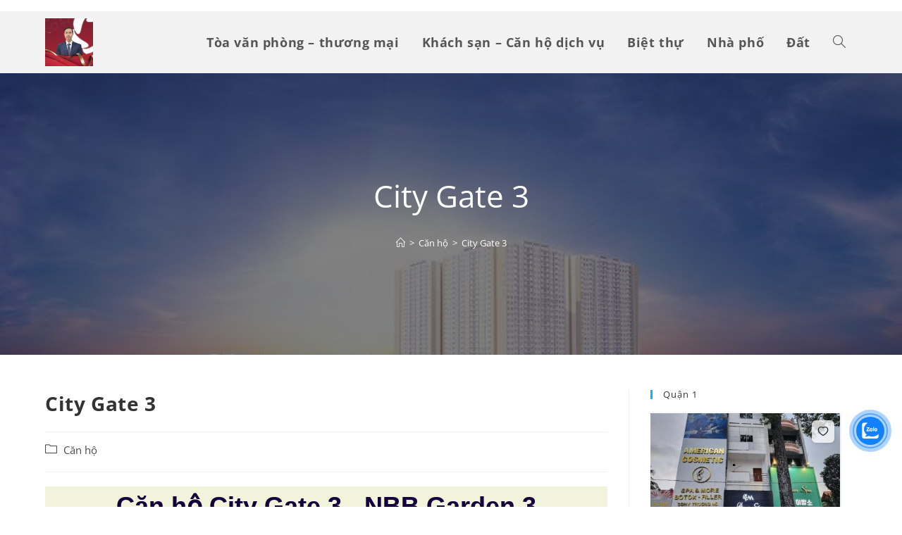

--- FILE ---
content_type: text/html; charset=UTF-8
request_url: https://nhagiaphuc.vn/city-gate-3/
body_size: 36975
content:
<!DOCTYPE html>
<html class="html" lang="vi">
<head>
	<meta charset="UTF-8">
	<link rel="profile" href="https://gmpg.org/xfn/11">

	<meta name='robots' content='index, follow, max-image-preview:large, max-snippet:-1, max-video-preview:-1' />
<link rel="pingback" href="https://nhagiaphuc.vn/xmlrpc.php">
<meta name="viewport" content="width=device-width, initial-scale=1">
	<!-- This site is optimized with the Yoast SEO plugin v21.8 - https://yoast.com/wordpress/plugins/seo/ -->
	<title>City Gate 3 | Nhà Gia Phúc</title>
	<link rel="canonical" href="https://nhagiaphuc.vn/city-gate-3/" />
	<meta property="og:locale" content="vi_VN" />
	<meta property="og:type" content="article" />
	<meta property="og:title" content="City Gate 3 | Nhà Gia Phúc" />
	<meta property="og:description" content="Căn hộ City Gate 3 &#8211; NBB Garden 3 Chủ đầu tư 577 Nhận ký gửi mua bán &#8211; sang nhượng Giá chỉ 1,3 tỷ/ căn 52m Ngân hàng bảo lãnh và hỗ trợ vay 70% trong vòng 20 năm Giới thiệu City Gate 3 &#8211; NBB Garden 3​ • Vị trí: An Dương Vương, [&hellip;]" />
	<meta property="og:url" content="https://nhagiaphuc.vn/city-gate-3/" />
	<meta property="og:site_name" content="Nhà Gia Phúc" />
	<meta property="article:publisher" content="https://www.facebook.com/nhagiaphuc.vn" />
	<meta property="article:published_time" content="2020-03-15T08:31:57+00:00" />
	<meta property="article:modified_time" content="2025-06-16T07:34:01+00:00" />
	<meta property="og:image" content="https://nhagiaphuc.vn/wp-content/uploads/2019/10/38204080_240330029943833_7677288293964185600_n.jpg" />
	<meta property="og:image:width" content="700" />
	<meta property="og:image:height" content="393" />
	<meta property="og:image:type" content="image/jpeg" />
	<meta name="author" content="admin" />
	<meta name="twitter:card" content="summary_large_image" />
	<meta name="twitter:label1" content="Được viết bởi" />
	<meta name="twitter:data1" content="admin" />
	<meta name="twitter:label2" content="Ước tính thời gian đọc" />
	<meta name="twitter:data2" content="3 phút" />
	<script type="application/ld+json" class="yoast-schema-graph">{"@context":"https://schema.org","@graph":[{"@type":"Article","@id":"https://nhagiaphuc.vn/city-gate-3/#article","isPartOf":{"@id":"https://nhagiaphuc.vn/city-gate-3/"},"author":{"name":"admin","@id":"https://nhagiaphuc.vn/#/schema/person/1bb5ac8735c7ca15f05a198be1174437"},"headline":"City Gate 3","datePublished":"2020-03-15T08:31:57+00:00","dateModified":"2025-06-16T07:34:01+00:00","mainEntityOfPage":{"@id":"https://nhagiaphuc.vn/city-gate-3/"},"wordCount":665,"commentCount":0,"publisher":{"@id":"https://nhagiaphuc.vn/#organization"},"image":{"@id":"https://nhagiaphuc.vn/city-gate-3/#primaryimage"},"thumbnailUrl":"https://nhagiaphuc.vn/wp-content/uploads/2019/10/38204080_240330029943833_7677288293964185600_n.jpg","keywords":["Dự án 577"],"articleSection":["Căn hộ"],"inLanguage":"vi","potentialAction":[{"@type":"CommentAction","name":"Comment","target":["https://nhagiaphuc.vn/city-gate-3/#respond"]}]},{"@type":"WebPage","@id":"https://nhagiaphuc.vn/city-gate-3/","url":"https://nhagiaphuc.vn/city-gate-3/","name":"City Gate 3 | Nhà Gia Phúc","isPartOf":{"@id":"https://nhagiaphuc.vn/#website"},"primaryImageOfPage":{"@id":"https://nhagiaphuc.vn/city-gate-3/#primaryimage"},"image":{"@id":"https://nhagiaphuc.vn/city-gate-3/#primaryimage"},"thumbnailUrl":"https://nhagiaphuc.vn/wp-content/uploads/2019/10/38204080_240330029943833_7677288293964185600_n.jpg","datePublished":"2020-03-15T08:31:57+00:00","dateModified":"2025-06-16T07:34:01+00:00","breadcrumb":{"@id":"https://nhagiaphuc.vn/city-gate-3/#breadcrumb"},"inLanguage":"vi","potentialAction":[{"@type":"ReadAction","target":["https://nhagiaphuc.vn/city-gate-3/"]}]},{"@type":"ImageObject","inLanguage":"vi","@id":"https://nhagiaphuc.vn/city-gate-3/#primaryimage","url":"https://nhagiaphuc.vn/wp-content/uploads/2019/10/38204080_240330029943833_7677288293964185600_n.jpg","contentUrl":"https://nhagiaphuc.vn/wp-content/uploads/2019/10/38204080_240330029943833_7677288293964185600_n.jpg","width":700,"height":393,"caption":"city gate 3"},{"@type":"BreadcrumbList","@id":"https://nhagiaphuc.vn/city-gate-3/#breadcrumb","itemListElement":[{"@type":"ListItem","position":1,"name":"Home","item":"https://nhagiaphuc.vn/"},{"@type":"ListItem","position":2,"name":"City Gate 3"}]},{"@type":"WebSite","@id":"https://nhagiaphuc.vn/#website","url":"https://nhagiaphuc.vn/","name":"Nhà Gia Phúc","description":"Bất động sản Sài Gòn","publisher":{"@id":"https://nhagiaphuc.vn/#organization"},"potentialAction":[{"@type":"SearchAction","target":{"@type":"EntryPoint","urlTemplate":"https://nhagiaphuc.vn/?s={search_term_string}"},"query-input":"required name=search_term_string"}],"inLanguage":"vi"},{"@type":"Organization","@id":"https://nhagiaphuc.vn/#organization","name":"Nhà Gia Phúc","url":"https://nhagiaphuc.vn/","logo":{"@type":"ImageObject","inLanguage":"vi","@id":"https://nhagiaphuc.vn/#/schema/logo/image/","url":"https://nhagiaphuc.vn/wp-content/uploads/2025/06/cropped-z6736718555951_5a91e62f4e1d44f1e9b464d5cc269c6d.jpg","contentUrl":"https://nhagiaphuc.vn/wp-content/uploads/2025/06/cropped-z6736718555951_5a91e62f4e1d44f1e9b464d5cc269c6d.jpg","width":512,"height":512,"caption":"Nhà Gia Phúc"},"image":{"@id":"https://nhagiaphuc.vn/#/schema/logo/image/"},"sameAs":["https://www.facebook.com/nhagiaphuc.vn","https://www.tiktok.com/@nhagiaphuc.vn","https://www.youtube.com/@nhagiaphuc_vn"]},{"@type":"Person","@id":"https://nhagiaphuc.vn/#/schema/person/1bb5ac8735c7ca15f05a198be1174437","name":"admin","image":{"@type":"ImageObject","inLanguage":"vi","@id":"https://nhagiaphuc.vn/#/schema/person/image/","url":"https://secure.gravatar.com/avatar/125c94ff29b20ec0c3f7848c08e716c3?s=96&d=mm&r=g","contentUrl":"https://secure.gravatar.com/avatar/125c94ff29b20ec0c3f7848c08e716c3?s=96&d=mm&r=g","caption":"admin"}}]}</script>
	<!-- / Yoast SEO plugin. -->


<link rel="alternate" type="application/rss+xml" title="Dòng thông tin Nhà Gia Phúc &raquo;" href="https://nhagiaphuc.vn/feed/" />
<link rel="alternate" type="application/rss+xml" title="Dòng phản hồi Nhà Gia Phúc &raquo;" href="https://nhagiaphuc.vn/comments/feed/" />
<link rel="alternate" type="application/rss+xml" title="Nhà Gia Phúc &raquo; City Gate 3 Dòng phản hồi" href="https://nhagiaphuc.vn/city-gate-3/feed/" />
<script>
window._wpemojiSettings = {"baseUrl":"https:\/\/s.w.org\/images\/core\/emoji\/14.0.0\/72x72\/","ext":".png","svgUrl":"https:\/\/s.w.org\/images\/core\/emoji\/14.0.0\/svg\/","svgExt":".svg","source":{"concatemoji":"https:\/\/nhagiaphuc.vn\/wp-includes\/js\/wp-emoji-release.min.js?ver=6.4.7"}};
/*! This file is auto-generated */
!function(i,n){var o,s,e;function c(e){try{var t={supportTests:e,timestamp:(new Date).valueOf()};sessionStorage.setItem(o,JSON.stringify(t))}catch(e){}}function p(e,t,n){e.clearRect(0,0,e.canvas.width,e.canvas.height),e.fillText(t,0,0);var t=new Uint32Array(e.getImageData(0,0,e.canvas.width,e.canvas.height).data),r=(e.clearRect(0,0,e.canvas.width,e.canvas.height),e.fillText(n,0,0),new Uint32Array(e.getImageData(0,0,e.canvas.width,e.canvas.height).data));return t.every(function(e,t){return e===r[t]})}function u(e,t,n){switch(t){case"flag":return n(e,"\ud83c\udff3\ufe0f\u200d\u26a7\ufe0f","\ud83c\udff3\ufe0f\u200b\u26a7\ufe0f")?!1:!n(e,"\ud83c\uddfa\ud83c\uddf3","\ud83c\uddfa\u200b\ud83c\uddf3")&&!n(e,"\ud83c\udff4\udb40\udc67\udb40\udc62\udb40\udc65\udb40\udc6e\udb40\udc67\udb40\udc7f","\ud83c\udff4\u200b\udb40\udc67\u200b\udb40\udc62\u200b\udb40\udc65\u200b\udb40\udc6e\u200b\udb40\udc67\u200b\udb40\udc7f");case"emoji":return!n(e,"\ud83e\udef1\ud83c\udffb\u200d\ud83e\udef2\ud83c\udfff","\ud83e\udef1\ud83c\udffb\u200b\ud83e\udef2\ud83c\udfff")}return!1}function f(e,t,n){var r="undefined"!=typeof WorkerGlobalScope&&self instanceof WorkerGlobalScope?new OffscreenCanvas(300,150):i.createElement("canvas"),a=r.getContext("2d",{willReadFrequently:!0}),o=(a.textBaseline="top",a.font="600 32px Arial",{});return e.forEach(function(e){o[e]=t(a,e,n)}),o}function t(e){var t=i.createElement("script");t.src=e,t.defer=!0,i.head.appendChild(t)}"undefined"!=typeof Promise&&(o="wpEmojiSettingsSupports",s=["flag","emoji"],n.supports={everything:!0,everythingExceptFlag:!0},e=new Promise(function(e){i.addEventListener("DOMContentLoaded",e,{once:!0})}),new Promise(function(t){var n=function(){try{var e=JSON.parse(sessionStorage.getItem(o));if("object"==typeof e&&"number"==typeof e.timestamp&&(new Date).valueOf()<e.timestamp+604800&&"object"==typeof e.supportTests)return e.supportTests}catch(e){}return null}();if(!n){if("undefined"!=typeof Worker&&"undefined"!=typeof OffscreenCanvas&&"undefined"!=typeof URL&&URL.createObjectURL&&"undefined"!=typeof Blob)try{var e="postMessage("+f.toString()+"("+[JSON.stringify(s),u.toString(),p.toString()].join(",")+"));",r=new Blob([e],{type:"text/javascript"}),a=new Worker(URL.createObjectURL(r),{name:"wpTestEmojiSupports"});return void(a.onmessage=function(e){c(n=e.data),a.terminate(),t(n)})}catch(e){}c(n=f(s,u,p))}t(n)}).then(function(e){for(var t in e)n.supports[t]=e[t],n.supports.everything=n.supports.everything&&n.supports[t],"flag"!==t&&(n.supports.everythingExceptFlag=n.supports.everythingExceptFlag&&n.supports[t]);n.supports.everythingExceptFlag=n.supports.everythingExceptFlag&&!n.supports.flag,n.DOMReady=!1,n.readyCallback=function(){n.DOMReady=!0}}).then(function(){return e}).then(function(){var e;n.supports.everything||(n.readyCallback(),(e=n.source||{}).concatemoji?t(e.concatemoji):e.wpemoji&&e.twemoji&&(t(e.twemoji),t(e.wpemoji)))}))}((window,document),window._wpemojiSettings);
</script>
<style id='wp-emoji-styles-inline-css'>

	img.wp-smiley, img.emoji {
		display: inline !important;
		border: none !important;
		box-shadow: none !important;
		height: 1em !important;
		width: 1em !important;
		margin: 0 0.07em !important;
		vertical-align: -0.1em !important;
		background: none !important;
		padding: 0 !important;
	}
</style>
<style id='classic-theme-styles-inline-css'>
/*! This file is auto-generated */
.wp-block-button__link{color:#fff;background-color:#32373c;border-radius:9999px;box-shadow:none;text-decoration:none;padding:calc(.667em + 2px) calc(1.333em + 2px);font-size:1.125em}.wp-block-file__button{background:#32373c;color:#fff;text-decoration:none}
</style>
<style id='global-styles-inline-css'>
body{--wp--preset--color--black: #000000;--wp--preset--color--cyan-bluish-gray: #abb8c3;--wp--preset--color--white: #ffffff;--wp--preset--color--pale-pink: #f78da7;--wp--preset--color--vivid-red: #cf2e2e;--wp--preset--color--luminous-vivid-orange: #ff6900;--wp--preset--color--luminous-vivid-amber: #fcb900;--wp--preset--color--light-green-cyan: #7bdcb5;--wp--preset--color--vivid-green-cyan: #00d084;--wp--preset--color--pale-cyan-blue: #8ed1fc;--wp--preset--color--vivid-cyan-blue: #0693e3;--wp--preset--color--vivid-purple: #9b51e0;--wp--preset--gradient--vivid-cyan-blue-to-vivid-purple: linear-gradient(135deg,rgba(6,147,227,1) 0%,rgb(155,81,224) 100%);--wp--preset--gradient--light-green-cyan-to-vivid-green-cyan: linear-gradient(135deg,rgb(122,220,180) 0%,rgb(0,208,130) 100%);--wp--preset--gradient--luminous-vivid-amber-to-luminous-vivid-orange: linear-gradient(135deg,rgba(252,185,0,1) 0%,rgba(255,105,0,1) 100%);--wp--preset--gradient--luminous-vivid-orange-to-vivid-red: linear-gradient(135deg,rgba(255,105,0,1) 0%,rgb(207,46,46) 100%);--wp--preset--gradient--very-light-gray-to-cyan-bluish-gray: linear-gradient(135deg,rgb(238,238,238) 0%,rgb(169,184,195) 100%);--wp--preset--gradient--cool-to-warm-spectrum: linear-gradient(135deg,rgb(74,234,220) 0%,rgb(151,120,209) 20%,rgb(207,42,186) 40%,rgb(238,44,130) 60%,rgb(251,105,98) 80%,rgb(254,248,76) 100%);--wp--preset--gradient--blush-light-purple: linear-gradient(135deg,rgb(255,206,236) 0%,rgb(152,150,240) 100%);--wp--preset--gradient--blush-bordeaux: linear-gradient(135deg,rgb(254,205,165) 0%,rgb(254,45,45) 50%,rgb(107,0,62) 100%);--wp--preset--gradient--luminous-dusk: linear-gradient(135deg,rgb(255,203,112) 0%,rgb(199,81,192) 50%,rgb(65,88,208) 100%);--wp--preset--gradient--pale-ocean: linear-gradient(135deg,rgb(255,245,203) 0%,rgb(182,227,212) 50%,rgb(51,167,181) 100%);--wp--preset--gradient--electric-grass: linear-gradient(135deg,rgb(202,248,128) 0%,rgb(113,206,126) 100%);--wp--preset--gradient--midnight: linear-gradient(135deg,rgb(2,3,129) 0%,rgb(40,116,252) 100%);--wp--preset--font-size--small: 13px;--wp--preset--font-size--medium: 20px;--wp--preset--font-size--large: 36px;--wp--preset--font-size--x-large: 42px;--wp--preset--spacing--20: 0.44rem;--wp--preset--spacing--30: 0.67rem;--wp--preset--spacing--40: 1rem;--wp--preset--spacing--50: 1.5rem;--wp--preset--spacing--60: 2.25rem;--wp--preset--spacing--70: 3.38rem;--wp--preset--spacing--80: 5.06rem;--wp--preset--shadow--natural: 6px 6px 9px rgba(0, 0, 0, 0.2);--wp--preset--shadow--deep: 12px 12px 50px rgba(0, 0, 0, 0.4);--wp--preset--shadow--sharp: 6px 6px 0px rgba(0, 0, 0, 0.2);--wp--preset--shadow--outlined: 6px 6px 0px -3px rgba(255, 255, 255, 1), 6px 6px rgba(0, 0, 0, 1);--wp--preset--shadow--crisp: 6px 6px 0px rgba(0, 0, 0, 1);}:where(.is-layout-flex){gap: 0.5em;}:where(.is-layout-grid){gap: 0.5em;}body .is-layout-flow > .alignleft{float: left;margin-inline-start: 0;margin-inline-end: 2em;}body .is-layout-flow > .alignright{float: right;margin-inline-start: 2em;margin-inline-end: 0;}body .is-layout-flow > .aligncenter{margin-left: auto !important;margin-right: auto !important;}body .is-layout-constrained > .alignleft{float: left;margin-inline-start: 0;margin-inline-end: 2em;}body .is-layout-constrained > .alignright{float: right;margin-inline-start: 2em;margin-inline-end: 0;}body .is-layout-constrained > .aligncenter{margin-left: auto !important;margin-right: auto !important;}body .is-layout-constrained > :where(:not(.alignleft):not(.alignright):not(.alignfull)){max-width: var(--wp--style--global--content-size);margin-left: auto !important;margin-right: auto !important;}body .is-layout-constrained > .alignwide{max-width: var(--wp--style--global--wide-size);}body .is-layout-flex{display: flex;}body .is-layout-flex{flex-wrap: wrap;align-items: center;}body .is-layout-flex > *{margin: 0;}body .is-layout-grid{display: grid;}body .is-layout-grid > *{margin: 0;}:where(.wp-block-columns.is-layout-flex){gap: 2em;}:where(.wp-block-columns.is-layout-grid){gap: 2em;}:where(.wp-block-post-template.is-layout-flex){gap: 1.25em;}:where(.wp-block-post-template.is-layout-grid){gap: 1.25em;}.has-black-color{color: var(--wp--preset--color--black) !important;}.has-cyan-bluish-gray-color{color: var(--wp--preset--color--cyan-bluish-gray) !important;}.has-white-color{color: var(--wp--preset--color--white) !important;}.has-pale-pink-color{color: var(--wp--preset--color--pale-pink) !important;}.has-vivid-red-color{color: var(--wp--preset--color--vivid-red) !important;}.has-luminous-vivid-orange-color{color: var(--wp--preset--color--luminous-vivid-orange) !important;}.has-luminous-vivid-amber-color{color: var(--wp--preset--color--luminous-vivid-amber) !important;}.has-light-green-cyan-color{color: var(--wp--preset--color--light-green-cyan) !important;}.has-vivid-green-cyan-color{color: var(--wp--preset--color--vivid-green-cyan) !important;}.has-pale-cyan-blue-color{color: var(--wp--preset--color--pale-cyan-blue) !important;}.has-vivid-cyan-blue-color{color: var(--wp--preset--color--vivid-cyan-blue) !important;}.has-vivid-purple-color{color: var(--wp--preset--color--vivid-purple) !important;}.has-black-background-color{background-color: var(--wp--preset--color--black) !important;}.has-cyan-bluish-gray-background-color{background-color: var(--wp--preset--color--cyan-bluish-gray) !important;}.has-white-background-color{background-color: var(--wp--preset--color--white) !important;}.has-pale-pink-background-color{background-color: var(--wp--preset--color--pale-pink) !important;}.has-vivid-red-background-color{background-color: var(--wp--preset--color--vivid-red) !important;}.has-luminous-vivid-orange-background-color{background-color: var(--wp--preset--color--luminous-vivid-orange) !important;}.has-luminous-vivid-amber-background-color{background-color: var(--wp--preset--color--luminous-vivid-amber) !important;}.has-light-green-cyan-background-color{background-color: var(--wp--preset--color--light-green-cyan) !important;}.has-vivid-green-cyan-background-color{background-color: var(--wp--preset--color--vivid-green-cyan) !important;}.has-pale-cyan-blue-background-color{background-color: var(--wp--preset--color--pale-cyan-blue) !important;}.has-vivid-cyan-blue-background-color{background-color: var(--wp--preset--color--vivid-cyan-blue) !important;}.has-vivid-purple-background-color{background-color: var(--wp--preset--color--vivid-purple) !important;}.has-black-border-color{border-color: var(--wp--preset--color--black) !important;}.has-cyan-bluish-gray-border-color{border-color: var(--wp--preset--color--cyan-bluish-gray) !important;}.has-white-border-color{border-color: var(--wp--preset--color--white) !important;}.has-pale-pink-border-color{border-color: var(--wp--preset--color--pale-pink) !important;}.has-vivid-red-border-color{border-color: var(--wp--preset--color--vivid-red) !important;}.has-luminous-vivid-orange-border-color{border-color: var(--wp--preset--color--luminous-vivid-orange) !important;}.has-luminous-vivid-amber-border-color{border-color: var(--wp--preset--color--luminous-vivid-amber) !important;}.has-light-green-cyan-border-color{border-color: var(--wp--preset--color--light-green-cyan) !important;}.has-vivid-green-cyan-border-color{border-color: var(--wp--preset--color--vivid-green-cyan) !important;}.has-pale-cyan-blue-border-color{border-color: var(--wp--preset--color--pale-cyan-blue) !important;}.has-vivid-cyan-blue-border-color{border-color: var(--wp--preset--color--vivid-cyan-blue) !important;}.has-vivid-purple-border-color{border-color: var(--wp--preset--color--vivid-purple) !important;}.has-vivid-cyan-blue-to-vivid-purple-gradient-background{background: var(--wp--preset--gradient--vivid-cyan-blue-to-vivid-purple) !important;}.has-light-green-cyan-to-vivid-green-cyan-gradient-background{background: var(--wp--preset--gradient--light-green-cyan-to-vivid-green-cyan) !important;}.has-luminous-vivid-amber-to-luminous-vivid-orange-gradient-background{background: var(--wp--preset--gradient--luminous-vivid-amber-to-luminous-vivid-orange) !important;}.has-luminous-vivid-orange-to-vivid-red-gradient-background{background: var(--wp--preset--gradient--luminous-vivid-orange-to-vivid-red) !important;}.has-very-light-gray-to-cyan-bluish-gray-gradient-background{background: var(--wp--preset--gradient--very-light-gray-to-cyan-bluish-gray) !important;}.has-cool-to-warm-spectrum-gradient-background{background: var(--wp--preset--gradient--cool-to-warm-spectrum) !important;}.has-blush-light-purple-gradient-background{background: var(--wp--preset--gradient--blush-light-purple) !important;}.has-blush-bordeaux-gradient-background{background: var(--wp--preset--gradient--blush-bordeaux) !important;}.has-luminous-dusk-gradient-background{background: var(--wp--preset--gradient--luminous-dusk) !important;}.has-pale-ocean-gradient-background{background: var(--wp--preset--gradient--pale-ocean) !important;}.has-electric-grass-gradient-background{background: var(--wp--preset--gradient--electric-grass) !important;}.has-midnight-gradient-background{background: var(--wp--preset--gradient--midnight) !important;}.has-small-font-size{font-size: var(--wp--preset--font-size--small) !important;}.has-medium-font-size{font-size: var(--wp--preset--font-size--medium) !important;}.has-large-font-size{font-size: var(--wp--preset--font-size--large) !important;}.has-x-large-font-size{font-size: var(--wp--preset--font-size--x-large) !important;}
.wp-block-navigation a:where(:not(.wp-element-button)){color: inherit;}
:where(.wp-block-post-template.is-layout-flex){gap: 1.25em;}:where(.wp-block-post-template.is-layout-grid){gap: 1.25em;}
:where(.wp-block-columns.is-layout-flex){gap: 2em;}:where(.wp-block-columns.is-layout-grid){gap: 2em;}
.wp-block-pullquote{font-size: 1.5em;line-height: 1.6;}
</style>
<link rel='stylesheet' id='es-select2-css' href='https://nhagiaphuc.vn/wp-content/plugins/estatik/common/select2/select2.min.css?ver=4.1.13' media='all' />
<link rel='stylesheet' id='es-datetime-picker-css' href='https://nhagiaphuc.vn/wp-content/plugins/estatik/includes/classes/framework/assets/css/jquery.datetimepicker.min.css' media='all' />
<link rel='stylesheet' id='es-slick-css' href='https://nhagiaphuc.vn/wp-content/plugins/estatik/common/slick/slick.min.css?ver=4.1.13' media='all' />
<link rel='stylesheet' id='es-magnific-css' href='https://nhagiaphuc.vn/wp-content/plugins/estatik/common/magnific-popup/magnific-popup.min.css?ver=4.1.13' media='all' />
<link rel='stylesheet' id='es-frontend-css' href='https://nhagiaphuc.vn/wp-content/plugins/estatik/public/css/public.min.css?ver=4.1.13' media='all' />
<style id='es-frontend-inline-css'>
@font-face {font-family: 'Lato'; font-style: normal; font-weight: 300; src: url(https://nhagiaphuc.vn/wp-content/uploads/2025/09/S6u9w4BMUTPHh7USew-FGC_p9dw.ttf) format('woff2'); font-display: swap;}@font-face {font-family: 'Lato'; font-style: normal; font-weight: 400; src: url(https://nhagiaphuc.vn/wp-content/uploads/2025/09/S6uyw4BMUTPHvxk6XweuBCY.ttf) format('woff2'); font-display: swap;}@font-face {font-family: 'Lato'; font-style: normal; font-weight: 700; src: url(https://nhagiaphuc.vn/wp-content/uploads/2025/09/S6u9w4BMUTPHh6UVew-FGC_p9dw.ttf) format('woff2'); font-display: swap;}@font-face {font-family: 'Open Sans'; font-style: normal; font-weight: 300; src: url(https://nhagiaphuc.vn/wp-content/uploads/2025/09/memSYaGs126MiZpBA-UvWbX2vVnXBbObj2OVZyOOSr4dVJWUgsiH0C4nY1M2xLER.ttf) format('woff2'); font-display: swap;}@font-face {font-family: 'Open Sans'; font-style: normal; font-weight: 400; src: url(https://nhagiaphuc.vn/wp-content/uploads/2025/09/memSYaGs126MiZpBA-UvWbX2vVnXBbObj2OVZyOOSr4dVJWUgsjZ0C4nY1M2xLER.ttf) format('woff2'); font-display: swap;}@font-face {font-family: 'Open Sans'; font-style: normal; font-weight: 700; src: url(https://nhagiaphuc.vn/wp-content/uploads/2025/09/memSYaGs126MiZpBA-UvWbX2vVnXBbObj2OVZyOOSr4dVJWUgsg-1y4nY1M2xLER.ttf) format('woff2'); font-display: swap;}

        .es-btn.es-btn--primary, .es-btn--primary[type=submit], button.es-btn--primary, a.es-btn--primary {
            border-color: #ff5a5f;
        }
        
        .es-price-marker--active:after {
            border-top-color: #ff5a5f;
        }
        
        .es-btn.es-btn--primary:not(.es-btn--bordered):not(:hover):not(:active),
        .es-btn.es-btn--primary:not(.es-btn--bordered):hover,
        .es-price-marker--active,
        .xdsoft_datetimepicker .xdsoft_calendar td.xdsoft_default, .xdsoft_datetimepicker .xdsoft_calendar td.xdsoft_current, .xdsoft_datetimepicker .xdsoft_timepicker .xdsoft_time_box>div>div.xdsoft_current {
            background-color: #ff5a5f;
        }
        
        .es-btn.es-btn--primary.es-btn--bordered,
        .es-btn.es-btn--active .es-icon.es-icon_heart,
        .es-wishlist-link.es-wishlist-link--active .es-icon {
            color: #ff5a5f;
        }
        
        button.es-btn--secondary:disabled, .es-btn.es-btn--secondary, .es-btn--secondary[type=submit], button.es-btn--secondary, a.es-btn--secondary {
            border-color: #13a48e;
        }
        
        .es-secondary-bg {
            background-color: #13a48e;
        }
        
        .es-primary-bg {
            background-color: #ff5a5f;
        }
        
        
        .es-btn.es-btn--secondary:not(.es-btn--bordered), .es-field .select2 .select2-selection__choice {
            background-color: #13a48e;
        }
        
        .xdsoft_datetimepicker .xdsoft_calendar td:hover, .xdsoft_datetimepicker .xdsoft_timepicker .xdsoft_time_box>div>div:hover {
            background-color: #13a48e!important;
        }
        
        .es-btn.es-btn--secondary.es-btn--bordered, 
        .es-btn.es-btn--default:hover:not([disabled]):not(.es-btn--disabled),
        .es-btn.es-btn--icon:hover:not([disabled]):not(.es-btn--disabled) .es-icon,
        .xdsoft_datetimepicker .xdsoft_calendar td.xdsoft_today,
        .es-property-field--post_content .es-property-field__value a,
        .es-dymanic-content a,
        .es-hit-limit a, button.es-slick-arrow:not(.slick-disabled):hover {
            color: #13a48e;
            background-color: transparent;
        }
        
        .es-btn:hover:not([disabled]):not(.es-btn--disabled) .es-icon.es-icon_heart, .entity-box__delete:hover {
            color: #ff5a5f!important;
        }
        
        .es-select2__dropdown .select2-results__option--highlighted[aria-selected],
        .es-field.es-field--checkbox input:checked, .widget .es-field.es-field--checkbox input:checked,
        .es-field.es-field--radio input:checked, .es-bg-secondary,
        .es-property-management--form .es-tabs__nav li:hover .es-tabs__numeric,
        .es-property-management--form .es-tabs__nav li.active .es-tabs__numeric {
            background-color: #13a48e;
        }
        
        .es-pagination ul li a.page-numbers:hover {
            border: 2px solid #13a48e;
            color: #13a48e;
        }

        .es-field--radio-item-bordered:hover input + label, .es-field--checkbox-item-bordered:hover input + label {
            border-color:rgba(19, 164, 142, 0.4);
        }

        .es-field--radio-item-bordered input:checked + label,
        .widget .es-field--radio-item-bordered input:checked + label,
        .es-field--checkbox-item-bordered input:checked + label,
        .widget .es-field--checkbox-item-bordered input:checked + label,
        .es-field.es-field--checkbox input:checked,
        .es-field.es-field--radio input:checked,
        body .es-field textarea:focus, body .es-field.es-field--select select:focus, body .es-field input[type=email]:focus, body .es-field input[type=text]:focus, body .es-field input[type=password]:focus, body .es-field input[type=number]:focus {
            border-color:#13a48e;
        }

        .es-field--radio-item-bordered input:checked + label .es-icon,
        .es-field--checkbox-item-bordered input:checked + label .es-icon,
        .es-field a.es-field__show-more,
        .es-section__content p a,
        .es-secondary-color,
        a.es-secondary-color:active,
        a.es-secondary-color:hover,
        a.es-secondary-color,
        .es-profile__menu a:hover,
        .widget .es-secondary-color,
         a.es-secondary-color,
         a.es-secondary-color.es-toggle-pwd,
         a.es-secondary-color-hover:hover,
        .es-property-field__value a:hover,
        .es-agent-field__value a,
        .es-privacy-policy-container a,
        .es-auth a:not(.es-btn),
        .es-powered a,
        .es-preferred-contact--whatsapp a {
            color:#13a48e;
        }.es-listing__meta-bedrooms path {fill: #DADADA}.es-listing__meta-bathrooms path {fill: #DADADA}.es-listing__meta-area path {fill: #DADADA}.es-media, .es-file, .es-listing, .es-agent-single, .es-agency-single, .es-widget-wrap *:not(.es-icon):not(.fa):not(.heading-font),
            .es-select2__dropdown, .es-single, .es-btn, button.es-btn[disabled]:hover .mfp-wrap.es-property-magnific,
            .es-field input, .es-field select, .es-field textarea, .es-magnific-popup:not(.es-icon),
            .es-magnific-popup:not(.fa), .es-listings-filter, .es-search, .content-font, .es-profile,
            .es-property-magnific .mfp-counter, .es-property-magnific .mfp-title,
            .xdsoft_datetimepicker, .es-component, .es-auth, .es-entity, .es-entities--grid .es-entity .es-entity__title,
            .es-review-form, .es-review-form .es-field__label, .es-field .es-field__strlen, .es-entities-list {
                font-family: 'Open Sans', sans-serif;
            }
            .es-listing h1, .es-listing h2, .es-listing h3, .es-listing h4, .es-listing h5, .es-listing h6,
            .es-search h2, .es-search h3, .es-search h4, .es-search h5, .es-search h6, .heading-font,
            .es-price, .es-property-section .es-property-section__title,
            .es-entity-section__title,
            .widget .es-widget-wrap .es-widget__title, .es-widget__title,
            .es-magnific-popup h1, .es-magnific-popup h2, .es-magnific-popup h3, .es-magnific-popup h4,
            .es-magnific-popup h5, .es-magnific-popup h6, .es-entity .es-entity__title,
            .es-review-form h3.es-review-form__title {
                font-family: 'Lato';
            }
            
</style>
<link rel='stylesheet' id='cmoz-style-css' href='https://nhagiaphuc.vn/wp-content/plugins/contact-me-on-zalo/assets/css/style-2.css?ver=1.0.4' media='all' />
<link rel='stylesheet' id='font-awesome-css' href='https://nhagiaphuc.vn/wp-content/themes/oceanwp/assets/fonts/fontawesome/css/all.min.css?ver=6.4.2' media='all' />
<link rel='stylesheet' id='simple-line-icons-css' href='https://nhagiaphuc.vn/wp-content/themes/oceanwp/assets/css/third/simple-line-icons.min.css?ver=2.4.0' media='all' />
<link rel='stylesheet' id='oceanwp-style-css' href='https://nhagiaphuc.vn/wp-content/themes/oceanwp/assets/css/style.min.css?ver=3.5.3' media='all' />
<link rel='stylesheet' id='elementor-icons-css' href='https://nhagiaphuc.vn/wp-content/plugins/elementor/assets/lib/eicons/css/elementor-icons.min.css?ver=5.34.0' media='all' />
<link rel='stylesheet' id='elementor-frontend-css' href='https://nhagiaphuc.vn/wp-content/plugins/elementor/assets/css/frontend.min.css?ver=3.26.4' media='all' />
<link rel='stylesheet' id='elementor-post-10035-css' href='https://nhagiaphuc.vn/wp-content/uploads/elementor/css/post-10035.css?ver=1736311668' media='all' />
<link rel='stylesheet' id='widget-heading-css' href='https://nhagiaphuc.vn/wp-content/plugins/elementor/assets/css/widget-heading.min.css?ver=3.26.4' media='all' />
<link rel='stylesheet' id='widget-image-css' href='https://nhagiaphuc.vn/wp-content/plugins/elementor/assets/css/widget-image.min.css?ver=3.26.4' media='all' />
<link rel='stylesheet' id='widget-text-editor-css' href='https://nhagiaphuc.vn/wp-content/plugins/elementor/assets/css/widget-text-editor.min.css?ver=3.26.4' media='all' />
<link rel='stylesheet' id='e-animation-bounceIn-css' href='https://nhagiaphuc.vn/wp-content/plugins/elementor/assets/lib/animations/styles/bounceIn.min.css?ver=3.26.4' media='all' />
<link rel='stylesheet' id='widget-tabs-css' href='https://nhagiaphuc.vn/wp-content/plugins/elementor/assets/css/widget-tabs.min.css?ver=3.26.4' media='all' />
<link rel='stylesheet' id='swiper-css' href='https://nhagiaphuc.vn/wp-content/plugins/elementor/assets/lib/swiper/v8/css/swiper.min.css?ver=8.4.5' media='all' />
<link rel='stylesheet' id='e-swiper-css' href='https://nhagiaphuc.vn/wp-content/plugins/elementor/assets/css/conditionals/e-swiper.min.css?ver=3.26.4' media='all' />
<link rel='stylesheet' id='widget-image-carousel-css' href='https://nhagiaphuc.vn/wp-content/plugins/elementor/assets/css/widget-image-carousel.min.css?ver=3.26.4' media='all' />
<link rel='stylesheet' id='elementor-post-2801-css' href='https://nhagiaphuc.vn/wp-content/uploads/elementor/css/post-2801.css?ver=1736524032' media='all' />
<link rel='stylesheet' id='call-now-button-modern-style-css' href='https://nhagiaphuc.vn/wp-content/plugins/call-now-button/resources/style/modern.css?ver=1.4.2' media='all' />
<link rel='stylesheet' id='google-fonts-1-css' href='https://fonts.googleapis.com/css?family=Roboto%3A100%2C100italic%2C200%2C200italic%2C300%2C300italic%2C400%2C400italic%2C500%2C500italic%2C600%2C600italic%2C700%2C700italic%2C800%2C800italic%2C900%2C900italic%7CRoboto+Slab%3A100%2C100italic%2C200%2C200italic%2C300%2C300italic%2C400%2C400italic%2C500%2C500italic%2C600%2C600italic%2C700%2C700italic%2C800%2C800italic%2C900%2C900italic&#038;display=swap&#038;subset=vietnamese&#038;ver=6.4.7' media='all' />
<link rel="preconnect" href="https://fonts.gstatic.com/" crossorigin><script src="https://nhagiaphuc.vn/wp-includes/js/jquery/jquery.min.js?ver=3.7.1" id="jquery-core-js"></script>
<script src="https://nhagiaphuc.vn/wp-includes/js/jquery/jquery-migrate.min.js?ver=3.4.1" id="jquery-migrate-js"></script>
<script src="https://nhagiaphuc.vn/wp-content/plugins/estatik/includes/classes/framework/assets/js/jquery.datetimepicker.full.min.js?ver=6.4.7" id="es-datetime-picker-js"></script>
<script src="https://nhagiaphuc.vn/wp-content/plugins/estatik/common/select2/select2.full.min.js?ver=4.1.13" id="es-select2-js"></script>
<script src="https://nhagiaphuc.vn/wp-includes/js/jquery/ui/core.min.js?ver=1.13.2" id="jquery-ui-core-js"></script>
<script src="https://nhagiaphuc.vn/wp-includes/js/jquery/ui/mouse.min.js?ver=1.13.2" id="jquery-ui-mouse-js"></script>
<script src="https://nhagiaphuc.vn/wp-includes/js/jquery/ui/sortable.min.js?ver=1.13.2" id="jquery-ui-sortable-js"></script>
<script id="es-framework-js-extra">
var Es_Framework = {"nonces":{"attachment_save_caption_nonce":"2e419c7402"},"tr":{"add_caption":"Add caption","failed":"Failed"},"ajaxurl":"https:\/\/nhagiaphuc.vn\/wp-admin\/admin-ajax.php"};
</script>
<script src="https://nhagiaphuc.vn/wp-content/plugins/estatik/includes/classes/framework/assets/js/framework.js?ver=6.4.7" id="es-framework-js"></script>
<script src="https://static.addtoany.com/menu/page.js?ver=6.4.7" id="es-share-script-js"></script>
<script src="https://nhagiaphuc.vn/wp-content/plugins/estatik/common/magnific-popup/jquery.magnific-popup.min.js?ver=4.1.13" id="es-magnific-js"></script>
<script src="https://nhagiaphuc.vn/wp-content/plugins/estatik/common/slick/slick-fixed.min.js?ver=4.1.13" id="es-slick-js"></script>
<script src="https://nhagiaphuc.vn/wp-includes/js/clipboard.min.js?ver=2.0.11" id="clipboard-js"></script>
<script id="es-frontend-js-extra">
var Estatik = {"tr":{"close":"Close","unknown_error":"Something wrong. Please contact the support.","remove_saved_property":"Remove this home from saved?","got_it":"Got it","delete_homes":"Delete %s homes from your listings?","delete_homes_btn":"Delete homes","cancel":"Cancel","remove":"Remove","delete_field":"Are you sure you want to delete %s field?","delete_section":"Are you sure you want to delete %s section?","set_pin":"Edit pin location","save_pin":"Save pin location"},"nonce":{"saved_search":"e8c4935658","get_locations":"501623e9cd","delete_property_popup":"bc01388fa3","nonce_locations":"501623e9cd"},"settings":{"ajaxurl":"https:\/\/nhagiaphuc.vn\/wp-admin\/admin-ajax.php","recaptcha_version":"v3","recaptcha_site_key":"","is_cluster_enabled":"1","map_cluster_icon":"cluster1","map_cluster_icons":{"cluster1":"<svg width=\"44\" height=\"44\" viewBox=\"0 0 44 44\" fill=\"none\" xmlns=\"http:\/\/www.w3.org\/2000\/svg\">\n<circle opacity=\"0.25\" cx=\"22\" cy=\"22\" r=\"22\" fill=\"#263238\" data-color\/>\n<circle cx=\"22\" cy=\"22\" r=\"16\" fill=\"#263238\" data-color\/>\n{text}\n<\/svg>\n","cluster2":"<svg width=\"44\" height=\"44\" viewBox=\"0 0 44 44\" fill=\"none\" xmlns=\"http:\/\/www.w3.org\/2000\/svg\">\n<path class=\"disable_hover\" d=\"M33 24L22 39.5L11 24H33Z\" fill=\"#263238\" data-color\/>\n<circle cx=\"22\" cy=\"20\" r=\"16\" fill=\"#263238\" data-color\/>{text}\n<\/svg>\n","cluster3":"<svg width=\"44\" height=\"44\" viewBox=\"0 0 44 44\" fill=\"none\" xmlns=\"http:\/\/www.w3.org\/2000\/svg\">\n<circle cx=\"22\" cy=\"22\" r=\"22\" fill=\"white\"\/>\n<circle cx=\"22\" cy=\"22\" r=\"20\" fill=\"#263238\" data-color\/>\n<circle cx=\"22\" cy=\"22\" r=\"16\" fill=\"white\"\/>\n{text}\n<\/svg>"},"map_cluster_color":"#37474f","map_marker_color":"#37474f","map_marker_icon":"marker1","map_marker_icons":{"marker1":"<svg width=\"24\" height=\"24\" viewBox=\"0 0 24 24\" fill=\"none\" xmlns=\"http:\/\/www.w3.org\/2000\/svg\">\n<path data-color fill-rule=\"evenodd\" clip-rule=\"evenodd\" d=\"M12 23.3276L12.6577 22.7533C18.1887 17.9237 21 13.7068 21 10C21 4.75066 16.9029 1 12 1C7.09705 1 3 4.75066 3 10C3 13.7068 5.81131 17.9237 11.3423 22.7533L12 23.3276ZM9 10C9 8.34315 10.3431 7 12 7C13.6569 7 15 8.34315 15 10C15 11.6569 13.6569 13 12 13C10.3431 13 9 11.6569 9 10Z\" fill=\"#263238\"\/>\n<\/svg>\n","marker2":"<svg width=\"24\" height=\"24\" viewBox=\"0 0 24 24\" fill=\"none\" xmlns=\"http:\/\/www.w3.org\/2000\/svg\">\n<path fill-rule=\"evenodd\" clip-rule=\"evenodd\" d=\"M12 23.3276L12.6577 22.7533C18.1887 17.9237 21 13.7068 21 10C21 4.75066 16.9029 1 12 1C7.09705 1 3 4.75066 3 10C3 13.7068 5.81131 17.9237 11.3423 22.7533L12 23.3276ZM12 20.6634C7.30661 16.4335 5 12.8492 5 10C5 5.8966 8.16411 3 12 3C15.8359 3 19 5.8966 19 10C19 12.8492 16.6934 16.4335 12 20.6634ZM12 5C14.7614 5 17 7.23858 17 10C17 12.7614 14.7614 15 12 15C9.23858 15 7 12.7614 7 10C7 7.23858 9.23858 5 12 5ZM9 10C9 8.34315 10.3431 7 12 7C13.6569 7 15 8.34315 15 10C15 11.6569 13.6569 13 12 13C10.3431 13 9 11.6569 9 10Z\" fill=\"#37474F\" data-color\/>\n<\/svg>\n","marker3":"<svg width=\"24\" height=\"24\" viewBox=\"0 0 24 24\" fill=\"none\" xmlns=\"http:\/\/www.w3.org\/2000\/svg\">\n<path fill-rule=\"evenodd\" clip-rule=\"evenodd\" d=\"M13 11.9V19H11V11.9C8.71776 11.4367 7 9.41896 7 7C7 4.23858 9.23858 2 12 2C14.7614 2 17 4.23858 17 7C17 9.41896 15.2822 11.4367 13 11.9ZM9 14.1573V16.1844C6.06718 16.5505 4 17.3867 4 18C4 18.807 7.57914 20 12 20C16.4209 20 20 18.807 20 18C20 17.3867 17.9328 16.5505 15 16.1844V14.1573C19.0559 14.6017 22 15.9678 22 18C22 20.5068 17.5203 22 12 22C6.47973 22 2 20.5068 2 18C2 15.9678 4.94412 14.6017 9 14.1573ZM15 7C15 8.65685 13.6569 10 12 10C10.3431 10 9 8.65685 9 7C9 5.34315 10.3431 4 12 4C13.6569 4 15 5.34315 15 7Z\" fill=\"#37474F\" data-color\/>\n<\/svg>\n"},"address_autocomplete_enabled":"1","map_zoom":"12","single_property_map_zoom":"16","responsive_breakpoints":{"listing-item":{"selector":".js-es-listing","breakpoints":{"es-listing--hide-labels":{"max":220}}},"properties-slider":{"selector":".es-properties-slider","breakpoints":{"es-properties-slider--desktop":{"min":960},"es-properties-slider--tablet":{"min":1}}},"listings":{"selector":".es-listings:not(.es-listings--ignore-responsive)","breakpoints":{"es-listings--list":{"min":850},"es-listings--list-sm":{"min":740},"es-listings--grid-6":{"min":1250},"es-listings--grid-5":{"min":1050},"es-listings--grid-4":{"min":850},"es-listings--grid-3":{"min":650},"es-listings--grid-2":{"min":460},"es-listings--grid-1":{"min":1}}},"single-property":{"selector":".js-es-single","breakpoints":{"es-single--xsm":{"min":400},"es-single--sm":{"min":520},"es-single--md":{"min":650},"es-single--lg":{"min":800},"es-single--xl":{"min":1000}}},"single-gallery":{"selector":".js-es-property-gallery","breakpoints":{"es-gallery--xl":{"min":1000},"es-gallery--lg":{"min":800},"es-gallery--md":{"min":600},"es-gallery--sm":{"min":520},"es-gallery--xsm":{"min":1}}},"single-slider":{"selector":".js-es-slider","breakpoints":{"es-slider--xl":{"min":1000},"es-slider--lg":{"min":800},"es-slider--md":{"min":600},"es-slider--sm":{"min":520},"es-slider--xsm":{"min":1}}},"main_search":{"selector":".js-es-search--main","breakpoints":{"es-search--desktop":{"min":500},"es-search--collapsed":{"min":1}}},"simple_search":{"selector":".js-es-search--simple","breakpoints":{"es-search--desktop":{"min":720},"es-search--collapsed":{"min":1}}},"half_map":{"selector":".js-es-properties.es-properties--hfm","breakpoints":{"es-properties--hfm--min-map":{"min":721,"max":1169},"es-properties--hfm--only-map es-properties--hfm--mobile-map":{"max":720,"min":1}}},"listings-navbar":{"selector":".js-es-listings-filter","breakpoints":{"es-listings-filter--tablet":{"min":540,"max":620},"es-listings-filter--mobile":{"min":0,"max":539}}},"profile":{"selector":".js-es-profile","breakpoints":{"es-profile--tablet":{"min":400,"max":719},"es-profile--mobile":{"min":1,"max":399}}}},"listings_offset_corrector":150,"main_color":"#ff5a5f","search_locations_init_priority":["country","state","province","city"],"request_form_geolocation_enabled":"1","country":"US","grid_layout":"grid-3","currency":"VND","currency_dec":".","currency_sup":",","currency_position":"after","currency_sign":"\u20ab","map_marker_type":"icon","is_lightbox_disabled":"","hfm_toggle_sidebar":true,"hfm_toggle_sidebar_selector":"#right-sidebar, #left-sidebar, .sidebar, #sidebar, #secondary, .js-es-hfm-sidebar-toggle","is_rtl":false},"single":{"control":"\n<ul class=\"js-es-control es-control es-control--es-control--default\">\n            <\/ul>\n"},"search":{"fields":["address","es_amenity","area","es_basement","bathrooms","bedrooms","es_category","city","country","es_exterior_material","es_feature","es_floor_covering","floor_level","floors","half_baths","keywords","es_label","lot_size","es_neighborhood","es_parking","price","province","es_rent_period","es_roof","state","es_status","total_rooms","es_type","year_built","year_remodeled","postal_code"]}};
</script>
<script src="https://nhagiaphuc.vn/wp-content/plugins/estatik/public/js/public.min.js?ver=4.1.13" id="es-frontend-js"></script>
<script src="https://nhagiaphuc.vn/wp-content/plugins/estatik/public/js/ajax-entities.min.js?ver=4.1.13" id="es-properties-js"></script>
<script src="https://nhagiaphuc.vn/wp-content/plugins/sticky-menu-or-anything-on-scroll/assets/js/jq-sticky-anything.min.js?ver=2.1.1" id="stickyAnythingLib-js"></script>
<link rel="https://api.w.org/" href="https://nhagiaphuc.vn/wp-json/" /><link rel="alternate" type="application/json" href="https://nhagiaphuc.vn/wp-json/wp/v2/posts/2801" /><link rel="EditURI" type="application/rsd+xml" title="RSD" href="https://nhagiaphuc.vn/xmlrpc.php?rsd" />
<meta name="generator" content="WordPress 6.4.7" />
<link rel='shortlink' href='https://nhagiaphuc.vn/?p=2801' />
<link rel="alternate" type="application/json+oembed" href="https://nhagiaphuc.vn/wp-json/oembed/1.0/embed?url=https%3A%2F%2Fnhagiaphuc.vn%2Fcity-gate-3%2F" />
<link rel="alternate" type="text/xml+oembed" href="https://nhagiaphuc.vn/wp-json/oembed/1.0/embed?url=https%3A%2F%2Fnhagiaphuc.vn%2Fcity-gate-3%2F&#038;format=xml" />
<meta name="generator" content="Elementor 3.26.4; features: additional_custom_breakpoints; settings: css_print_method-external, google_font-enabled, font_display-swap">
			<style>
				.e-con.e-parent:nth-of-type(n+4):not(.e-lazyloaded):not(.e-no-lazyload),
				.e-con.e-parent:nth-of-type(n+4):not(.e-lazyloaded):not(.e-no-lazyload) * {
					background-image: none !important;
				}
				@media screen and (max-height: 1024px) {
					.e-con.e-parent:nth-of-type(n+3):not(.e-lazyloaded):not(.e-no-lazyload),
					.e-con.e-parent:nth-of-type(n+3):not(.e-lazyloaded):not(.e-no-lazyload) * {
						background-image: none !important;
					}
				}
				@media screen and (max-height: 640px) {
					.e-con.e-parent:nth-of-type(n+2):not(.e-lazyloaded):not(.e-no-lazyload),
					.e-con.e-parent:nth-of-type(n+2):not(.e-lazyloaded):not(.e-no-lazyload) * {
						background-image: none !important;
					}
				}
			</style>
			<link rel="icon" href="https://nhagiaphuc.vn/wp-content/uploads/2025/06/cropped-z6736718555951_5a91e62f4e1d44f1e9b464d5cc269c6d-32x32.jpg" sizes="32x32" />
<link rel="icon" href="https://nhagiaphuc.vn/wp-content/uploads/2025/06/cropped-z6736718555951_5a91e62f4e1d44f1e9b464d5cc269c6d-192x192.jpg" sizes="192x192" />
<link rel="apple-touch-icon" href="https://nhagiaphuc.vn/wp-content/uploads/2025/06/cropped-z6736718555951_5a91e62f4e1d44f1e9b464d5cc269c6d-180x180.jpg" />
<meta name="msapplication-TileImage" content="https://nhagiaphuc.vn/wp-content/uploads/2025/06/cropped-z6736718555951_5a91e62f4e1d44f1e9b464d5cc269c6d-270x270.jpg" />
<!-- OceanWP CSS -->
<style type="text/css">
/* Header CSS */#site-logo #site-logo-inner,.oceanwp-social-menu .social-menu-inner,#site-header.full_screen-header .menu-bar-inner,.after-header-content .after-header-content-inner{height:86px}#site-navigation-wrap .dropdown-menu >li >a,.oceanwp-mobile-menu-icon a,.mobile-menu-close,.after-header-content-inner >a{line-height:86px}#site-header,.has-transparent-header .is-sticky #site-header,.has-vh-transparent .is-sticky #site-header.vertical-header,#searchform-header-replace{background-color:#f2f2f2}#site-header.has-header-media .overlay-header-media{background-color:rgba(0,0,0,0.5)}#site-logo #site-logo-inner a img,#site-header.center-header #site-navigation-wrap .middle-site-logo a img{max-width:68px}#site-header #site-logo #site-logo-inner a img,#site-header.center-header #site-navigation-wrap .middle-site-logo a img{max-height:68px}#site-navigation-wrap .dropdown-menu >li >a{padding:0 16px}.dropdown-menu .sub-menu{min-width:252px}.oceanwp-social-menu ul li a,.oceanwp-social-menu .colored ul li a,.oceanwp-social-menu .minimal ul li a,.oceanwp-social-menu .dark ul li a{font-size:16px}.oceanwp-social-menu ul li a .owp-icon,.oceanwp-social-menu .colored ul li a .owp-icon,.oceanwp-social-menu .minimal ul li a .owp-icon,.oceanwp-social-menu .dark ul li a .owp-icon{width:16px;height:16px}.oceanwp-social-menu ul li a{margin:0}/* Footer Widgets CSS */#footer-widgets{padding:30px 0 0 0}#footer-widgets{background-color:#1c3377}#footer-widgets,#footer-widgets p,#footer-widgets li a:before,#footer-widgets .contact-info-widget span.oceanwp-contact-title,#footer-widgets .recent-posts-date,#footer-widgets .recent-posts-comments,#footer-widgets .widget-recent-posts-icons li .fa{color:#f9f9f9}/* Footer Bottom CSS */#footer-bottom,#footer-bottom p{color:#c9c9c9}.page-header{background-image:url( https://nhagiaphuc.vn/wp-content/uploads/2019/10/38204080_240330029943833_7677288293964185600_n.jpg ) !important}/* Typography CSS */h4{font-size:20px;color:#dd9933}#site-navigation-wrap .dropdown-menu >li >a,#site-header.full_screen-header .fs-dropdown-menu >li >a,#site-header.top-header #site-navigation-wrap .dropdown-menu >li >a,#site-header.center-header #site-navigation-wrap .dropdown-menu >li >a,#site-header.medium-header #site-navigation-wrap .dropdown-menu >li >a,.oceanwp-mobile-menu-icon a{font-weight:600;font-size:18px}.dropdown-menu ul li a.menu-link,#site-header.full_screen-header .fs-dropdown-menu ul.sub-menu li a{font-size:16px}.single-post .entry-title{font-size:28px}#footer-widgets .footer-box .widget-title{color:#ff0707;line-height:1.3}#footer-bottom #copyright{font-size:14px}
</style></head>

<body class="post-template-default single single-post postid-2801 single-format-standard wp-custom-logo wp-embed-responsive oceanwp-theme dropdown-mobile default-breakpoint has-sidebar content-right-sidebar post-in-category-can-ho has-topbar page-with-background-title has-breadcrumbs has-blog-grid elementor-default elementor-kit-10035 elementor-page elementor-page-2801" itemscope="itemscope" itemtype="https://schema.org/Article">

	
	
	<div id="outer-wrap" class="site clr">

		<a class="skip-link screen-reader-text" href="#main">Skip to content</a>

		
		<div id="wrap" class="clr">

			

<div id="top-bar-wrap" class="clr">

	<div id="top-bar" class="clr container has-no-content">

		
		<div id="top-bar-inner" class="clr">

			

		</div><!-- #top-bar-inner -->

		
	</div><!-- #top-bar -->

</div><!-- #top-bar-wrap -->


			
<header id="site-header" class="minimal-header has-social clr" data-height="86" itemscope="itemscope" itemtype="https://schema.org/WPHeader" role="banner">

	
					
			<div id="site-header-inner" class="clr container">

				
				

<div id="site-logo" class="clr" itemscope itemtype="https://schema.org/Brand" >

	
	<div id="site-logo-inner" class="clr">

		<a href="https://nhagiaphuc.vn/" class="custom-logo-link" rel="home"><img width="512" height="512" src="https://nhagiaphuc.vn/wp-content/uploads/2025/06/cropped-z6736718555951_5a91e62f4e1d44f1e9b464d5cc269c6d.jpg" class="custom-logo" alt="Nhà Gia Phúc" decoding="async" srcset="https://nhagiaphuc.vn/wp-content/uploads/2025/06/cropped-z6736718555951_5a91e62f4e1d44f1e9b464d5cc269c6d.jpg 512w, https://nhagiaphuc.vn/wp-content/uploads/2025/06/cropped-z6736718555951_5a91e62f4e1d44f1e9b464d5cc269c6d-270x270.jpg 270w, https://nhagiaphuc.vn/wp-content/uploads/2025/06/cropped-z6736718555951_5a91e62f4e1d44f1e9b464d5cc269c6d-192x192.jpg 192w, https://nhagiaphuc.vn/wp-content/uploads/2025/06/cropped-z6736718555951_5a91e62f4e1d44f1e9b464d5cc269c6d-180x180.jpg 180w, https://nhagiaphuc.vn/wp-content/uploads/2025/06/cropped-z6736718555951_5a91e62f4e1d44f1e9b464d5cc269c6d-32x32.jpg 32w" sizes="(max-width: 512px) 100vw, 512px" /></a>
	</div><!-- #site-logo-inner -->

	
	
</div><!-- #site-logo -->


<div class="oceanwp-social-menu clr social-with-style">

	<div class="social-menu-inner clr colored">

		
			<ul aria-label="Social links">

				
			</ul>

		
	</div>

</div>
			<div id="site-navigation-wrap" class="clr">
			
			
			
			<nav id="site-navigation" class="navigation main-navigation clr" itemscope="itemscope" itemtype="https://schema.org/SiteNavigationElement" role="navigation" >

				<ul id="menu-menu-chinh" class="main-menu dropdown-menu sf-menu"><li id="menu-item-16184" class="menu-item menu-item-type-post_type menu-item-object-page menu-item-16184"><a href="https://nhagiaphuc.vn/toa-van-phong-thuong-mai/" class="menu-link"><span class="text-wrap">Tòa văn phòng – thương mại</span></a></li><li id="menu-item-16183" class="menu-item menu-item-type-post_type menu-item-object-page menu-item-16183"><a href="https://nhagiaphuc.vn/khach-san-can-ho-dich-vu/" class="menu-link"><span class="text-wrap">Khách sạn – Căn hộ dịch vụ</span></a></li><li id="menu-item-16185" class="menu-item menu-item-type-post_type menu-item-object-page menu-item-16185"><a href="https://nhagiaphuc.vn/biet-thu/" class="menu-link"><span class="text-wrap">Biệt thự</span></a></li><li id="menu-item-16186" class="menu-item menu-item-type-post_type menu-item-object-page menu-item-16186"><a href="https://nhagiaphuc.vn/nha-pho/" class="menu-link"><span class="text-wrap">Nhà phố</span></a></li><li id="menu-item-16187" class="menu-item menu-item-type-post_type menu-item-object-page menu-item-16187"><a href="https://nhagiaphuc.vn/dat/" class="menu-link"><span class="text-wrap">Đất</span></a></li><li class="search-toggle-li" ><a href="https://nhagiaphuc.vn/#" class="site-search-toggle search-dropdown-toggle"><span class="screen-reader-text">Toggle website search</span><i class=" icon-magnifier" aria-hidden="true" role="img"></i></a></li></ul>
<div id="searchform-dropdown" class="header-searchform-wrap clr" >
	
<form aria-label="Search this website" role="search" method="get" class="searchform" action="https://nhagiaphuc.vn/">	
	<input aria-label="Insert search query" type="search" id="ocean-search-form-1" class="field" autocomplete="off" placeholder="Search" name="s">
		</form>
</div><!-- #searchform-dropdown -->

			</nav><!-- #site-navigation -->

			
			
					</div><!-- #site-navigation-wrap -->
			
		
	
				
	
	<div class="oceanwp-mobile-menu-icon clr mobile-right">

		
		
		
		<a href="https://nhagiaphuc.vn/#mobile-menu-toggle" class="mobile-menu"  aria-label="Mobile Menu">
							<i class="fa fa-bars" aria-hidden="true"></i>
								<span class="oceanwp-text">Menu</span>
				<span class="oceanwp-close-text">Close</span>
						</a>

		
		
		
	</div><!-- #oceanwp-mobile-menu-navbar -->

	

			</div><!-- #site-header-inner -->

			
<div id="mobile-dropdown" class="clr" >

	<nav class="clr has-social" itemscope="itemscope" itemtype="https://schema.org/SiteNavigationElement">

		<ul id="menu-menu-chinh-1" class="menu"><li class="menu-item menu-item-type-post_type menu-item-object-page menu-item-16184"><a href="https://nhagiaphuc.vn/toa-van-phong-thuong-mai/">Tòa văn phòng – thương mại</a></li>
<li class="menu-item menu-item-type-post_type menu-item-object-page menu-item-16183"><a href="https://nhagiaphuc.vn/khach-san-can-ho-dich-vu/">Khách sạn – Căn hộ dịch vụ</a></li>
<li class="menu-item menu-item-type-post_type menu-item-object-page menu-item-16185"><a href="https://nhagiaphuc.vn/biet-thu/">Biệt thự</a></li>
<li class="menu-item menu-item-type-post_type menu-item-object-page menu-item-16186"><a href="https://nhagiaphuc.vn/nha-pho/">Nhà phố</a></li>
<li class="menu-item menu-item-type-post_type menu-item-object-page menu-item-16187"><a href="https://nhagiaphuc.vn/dat/">Đất</a></li>
<li class="search-toggle-li" ><a href="https://nhagiaphuc.vn/#" class="site-search-toggle search-dropdown-toggle"><span class="screen-reader-text">Toggle website search</span><i class=" icon-magnifier" aria-hidden="true" role="img"></i></a></li></ul>
<div class="oceanwp-social-menu clr social-with-style">

	<div class="social-menu-inner clr colored">

		
			<ul aria-label="Social links">

				
			</ul>

		
	</div>

</div>

<div id="mobile-menu-search" class="clr">
	<form aria-label="Search this website" method="get" action="https://nhagiaphuc.vn/" class="mobile-searchform">
		<input aria-label="Insert search query" value="" class="field" id="ocean-mobile-search-2" type="search" name="s" autocomplete="off" placeholder="Search" />
		<button aria-label="Submit search" type="submit" class="searchform-submit">
			<i class=" icon-magnifier" aria-hidden="true" role="img"></i>		</button>
					</form>
</div><!-- .mobile-menu-search -->

	</nav>

</div>

			
			
		
		
</header><!-- #site-header -->


			
			<main id="main" class="site-main clr"  role="main">

				

<header class="page-header background-image-page-header">

	
	<div class="container clr page-header-inner">

		
			<h1 class="page-header-title clr" itemprop="headline">City Gate 3</h1>

			
		
		<nav role="navigation" aria-label="Breadcrumbs" class="site-breadcrumbs clr position-"><ol class="trail-items" itemscope itemtype="http://schema.org/BreadcrumbList"><meta name="numberOfItems" content="3" /><meta name="itemListOrder" content="Ascending" /><li class="trail-item trail-begin" itemprop="itemListElement" itemscope itemtype="https://schema.org/ListItem"><a href="https://nhagiaphuc.vn" rel="home" aria-label="Home" itemprop="item"><span itemprop="name"><i class=" icon-home" aria-hidden="true" role="img"></i><span class="breadcrumb-home has-icon">Home</span></span></a><span class="breadcrumb-sep">></span><meta itemprop="position" content="1" /></li><li class="trail-item" itemprop="itemListElement" itemscope itemtype="https://schema.org/ListItem"><a href="https://nhagiaphuc.vn/can-ho/" itemprop="item"><span itemprop="name">Căn hộ</span></a><span class="breadcrumb-sep">></span><meta itemprop="position" content="2" /></li><li class="trail-item trail-end" itemprop="itemListElement" itemscope itemtype="https://schema.org/ListItem"><span itemprop="name"><a href="https://nhagiaphuc.vn/city-gate-3/">City Gate 3</a></span><meta itemprop="position" content="3" /></li></ol></nav>
	</div><!-- .page-header-inner -->

	<span class="background-image-page-header-overlay"></span>
	
</header><!-- .page-header -->


	
	<div id="content-wrap" class="container clr">

		
		<div id="primary" class="content-area clr">

			
			<div id="content" class="site-content clr">

				
				
<article id="post-2801">

	

<header class="entry-header clr">
	<h2 class="single-post-title entry-title" itemprop="headline">City Gate 3</h2><!-- .single-post-title -->
</header><!-- .entry-header -->


<ul class="meta ospm-default clr">

	
		
		
		
					<li class="meta-cat"><span class="screen-reader-text">Post category:</span><i class=" icon-folder" aria-hidden="true" role="img"></i><a href="https://nhagiaphuc.vn/can-ho/" rel="category tag">Căn hộ</a></li>
		
		
		
	
</ul>



<div class="entry-content clr" itemprop="text">
			<div data-elementor-type="wp-post" data-elementor-id="2801" class="elementor elementor-2801">
						<section class="elementor-section elementor-top-section elementor-element elementor-element-7d1bd76 elementor-section-boxed elementor-section-height-default elementor-section-height-default" data-id="7d1bd76" data-element_type="section" data-settings="{&quot;background_background&quot;:&quot;classic&quot;}">
						<div class="elementor-container elementor-column-gap-default">
					<div class="elementor-column elementor-col-100 elementor-top-column elementor-element elementor-element-94e1801" data-id="94e1801" data-element_type="column">
			<div class="elementor-widget-wrap elementor-element-populated">
						<div class="elementor-element elementor-element-8cd0691 elementor-widget elementor-widget-heading" data-id="8cd0691" data-element_type="widget" data-widget_type="heading.default">
				<div class="elementor-widget-container">
					<h2 class="elementor-heading-title elementor-size-large">Căn hộ City Gate 3 - NBB Garden 3</h2>				</div>
				</div>
				<div class="elementor-element elementor-element-a73aabd elementor-widget elementor-widget-heading" data-id="a73aabd" data-element_type="widget" data-widget_type="heading.default">
				<div class="elementor-widget-container">
					<h2 class="elementor-heading-title elementor-size-large"><a href="http://nbb.com.vn/vi-vn/default.cco" target="_blank">Chủ đầu tư 577</a></h2>				</div>
				</div>
				<div class="elementor-element elementor-element-0471892 elementor-widget elementor-widget-heading" data-id="0471892" data-element_type="widget" data-widget_type="heading.default">
				<div class="elementor-widget-container">
					<h2 class="elementor-heading-title elementor-size-large">Nhận ký gửi mua bán - sang nhượng</h2>				</div>
				</div>
				<div class="elementor-element elementor-element-ea27e94 elementor-widget elementor-widget-heading" data-id="ea27e94" data-element_type="widget" data-widget_type="heading.default">
				<div class="elementor-widget-container">
					<h2 class="elementor-heading-title elementor-size-large">Giá chỉ 1,3 tỷ/ căn 52m </h2>				</div>
				</div>
				<div class="elementor-element elementor-element-80bf765 elementor-widget elementor-widget-heading" data-id="80bf765" data-element_type="widget" data-widget_type="heading.default">
				<div class="elementor-widget-container">
					<h2 class="elementor-heading-title elementor-size-large">Ngân hàng bảo lãnh và hỗ trợ vay 70% trong vòng 20 năm</h2>				</div>
				</div>
				<div class="elementor-element elementor-element-f3c2468 elementor-widget elementor-widget-image" data-id="f3c2468" data-element_type="widget" data-widget_type="image.default">
				<div class="elementor-widget-container">
															<img fetchpriority="high" decoding="async" width="700" height="393" src="https://nhagiaphuc.vn/wp-content/uploads/2019/10/38204080_240330029943833_7677288293964185600_n.jpg" class="attachment-large size-large wp-image-1074" alt="city gate 3" />															</div>
				</div>
				<div class="elementor-element elementor-element-630ff53 elementor-widget elementor-widget-heading" data-id="630ff53" data-element_type="widget" data-widget_type="heading.default">
				<div class="elementor-widget-container">
					<h2 class="elementor-heading-title elementor-size-large">Giới thiệu City Gate 3 - NBB Garden 3​</h2>				</div>
				</div>
				<div class="elementor-element elementor-element-aec89f9 elementor-widget elementor-widget-text-editor" data-id="aec89f9" data-element_type="widget" data-widget_type="text-editor.default">
				<div class="elementor-widget-container">
									<div><p><strong>• Vị trí: </strong>An Dương Vương, P.16, Q.8, Tp.HCM <br /><strong>• Diện tích toàn khu: </strong>8 ha<br /><strong>• Số tầng cao: </strong>33 tầng (không bao gồm tầng kỹ thuật, tầng lửng, sân thượng)<br /><strong>• Số tầng hầm: </strong>01 tầng <br /><strong>• Tổng số căn hộ:</strong> 2,343 căn (diện tích từ 52m<sup>2</sup> &#8211; 105m<sup>2</sup>)<br /><strong>• Tổng số căn trệt shophouse thương mại:</strong> 30 căn<br /><strong><strong>• Tổng số căn nhà phố thương mại:</strong> </strong>134 căn<br /><strong>• Tiện ích nội khu: </strong>Hồ bơi chuẩn, công viên, trường học.</p></div>								</div>
				</div>
					</div>
		</div>
					</div>
		</section>
				<section class="elementor-section elementor-top-section elementor-element elementor-element-13046be elementor-section-boxed elementor-section-height-default elementor-section-height-default" data-id="13046be" data-element_type="section" data-settings="{&quot;background_background&quot;:&quot;classic&quot;}">
						<div class="elementor-container elementor-column-gap-default">
					<div class="elementor-column elementor-col-100 elementor-top-column elementor-element elementor-element-f458c96" data-id="f458c96" data-element_type="column">
			<div class="elementor-widget-wrap elementor-element-populated">
						<div class="elementor-element elementor-element-5651bd0 elementor-align-center animated-slow elementor-invisible elementor-widget elementor-widget-button" data-id="5651bd0" data-element_type="widget" data-settings="{&quot;_animation&quot;:&quot;bounceIn&quot;}" data-widget_type="button.default">
				<div class="elementor-widget-container">
									<div class="elementor-button-wrapper">
					<a class="elementor-button elementor-button-link elementor-size-sm" href="https://nhagiaphuc.vn/lien-he/">
						<span class="elementor-button-content-wrapper">
									<span class="elementor-button-text">Đăng ký nhận bảng giá</span>
					</span>
					</a>
				</div>
								</div>
				</div>
				<div class="elementor-element elementor-element-d3dabfb elementor-widget elementor-widget-heading" data-id="d3dabfb" data-element_type="widget" data-widget_type="heading.default">
				<div class="elementor-widget-container">
					<h2 class="elementor-heading-title elementor-size-medium">Hotline PKD: 0908434810</h2>				</div>
				</div>
					</div>
		</div>
					</div>
		</section>
				<section class="elementor-section elementor-top-section elementor-element elementor-element-5a06d9d elementor-section-boxed elementor-section-height-default elementor-section-height-default" data-id="5a06d9d" data-element_type="section" data-settings="{&quot;background_background&quot;:&quot;classic&quot;}">
						<div class="elementor-container elementor-column-gap-default">
					<div class="elementor-column elementor-col-100 elementor-top-column elementor-element elementor-element-0a7ca95" data-id="0a7ca95" data-element_type="column">
			<div class="elementor-widget-wrap elementor-element-populated">
						<div class="elementor-element elementor-element-db6ce9d elementor-widget elementor-widget-heading" data-id="db6ce9d" data-element_type="widget" data-widget_type="heading.default">
				<div class="elementor-widget-container">
					<h1 class="elementor-heading-title elementor-size-large">Vị trí City Gate 3 - NBB Garden 3</h1>				</div>
				</div>
				<div class="elementor-element elementor-element-bd4e7ef elementor-widget elementor-widget-text-editor" data-id="bd4e7ef" data-element_type="widget" data-widget_type="text-editor.default">
				<div class="elementor-widget-container">
									<p>Toạ lạc vị trí vàng ngay An Dương Vương, P18, Quận 8 dự án <strong>City Gate 3 &#8211; NBB Garden 3</strong> được xem là một dự án nổi bật nhất khu vực Tây Sài Gòn hiện nay với quy mô dự án lớn đến 8,6 ha. Và nhờ nằm ở vị trí liền kề tuyến đường đường đẹp nhất thành phố Hồ Chí Minh nên việc di chuyển đến các khu vực khác là vô cùng dễ dàng.</p><ul><li>Di chuyển theo đường Đại lộ Đông &#8211; Tây (Võ Văn Kiệt) đến quận 1, chợ Bến Thành trung tâm tài chính của Thành Phố Hồ Chí Minh.</li><li>Cũng đi trên trục đường Võ Văn Kiệt qua Hầm Thủ Thiêm đến khu đô thị mới Thủ Thiêm Quận 2</li><li>Và di chuyển trên trục đường này có thể rẽ đến các quận trung tâm khác của thành phố như quận 6, quận 8, quận 4, quận 5,…</li></ul><p>Tại đây, chỉ mất 12 phút để vào trung tâm Quận 1; 20 phút sang khu đô thị Phú Mỹ Hưng – Quận 7; 5 phút đến khu công nghiệp Tân Tạo; 30 phút để đến trung tâm tài chính mới Quận 2; 5 phút đến <a href="https://aeonmall-binhtan.com.vn" target="_blank" rel="noopener">Aeon Mall Bình Tân</a>; 10 phút đến Đại học Khoa học thự nhiên, đại học Bách Khoa; ngay trong tầm đi bộ để đến trường tiểu học nội khu và các trường trung học cơ sở trung học phổ thông Như Mạc Đỉnh Chi, Lê Hồng Phong, …v.v.. Có thể nói <strong>City Gate 3 &#8211; NBB Garden 3</strong> là một trong những dự án sở hữu vị trí kết nối bậc nhất so với các dự án căn hộ của thị trường khu Tây.</p>								</div>
				</div>
				<div class="elementor-element elementor-element-cc6ca1e elementor-widget elementor-widget-image" data-id="cc6ca1e" data-element_type="widget" data-widget_type="image.default">
				<div class="elementor-widget-container">
															<img decoding="async" width="603" height="400" src="https://nhagiaphuc.vn/wp-content/uploads/2019/10/vị-trí-e1597136200846.png" class="attachment-large size-large wp-image-1084" alt="" />															</div>
				</div>
					</div>
		</div>
					</div>
		</section>
				<section class="elementor-section elementor-top-section elementor-element elementor-element-f56d627 elementor-section-boxed elementor-section-height-default elementor-section-height-default" data-id="f56d627" data-element_type="section" data-settings="{&quot;background_background&quot;:&quot;classic&quot;}">
						<div class="elementor-container elementor-column-gap-default">
					<div class="elementor-column elementor-col-100 elementor-top-column elementor-element elementor-element-6000b7d" data-id="6000b7d" data-element_type="column">
			<div class="elementor-widget-wrap elementor-element-populated">
						<div class="elementor-element elementor-element-2890fb5 elementor-align-center animated-slow elementor-invisible elementor-widget elementor-widget-button" data-id="2890fb5" data-element_type="widget" data-settings="{&quot;_animation&quot;:&quot;bounceIn&quot;}" data-widget_type="button.default">
				<div class="elementor-widget-container">
									<div class="elementor-button-wrapper">
					<a class="elementor-button elementor-button-link elementor-size-sm" href="https://nhagiaphuc.vn/lien-he/">
						<span class="elementor-button-content-wrapper">
									<span class="elementor-button-text">Đăng ký nhận bảng giá</span>
					</span>
					</a>
				</div>
								</div>
				</div>
				<div class="elementor-element elementor-element-791cec0 elementor-widget elementor-widget-heading" data-id="791cec0" data-element_type="widget" data-widget_type="heading.default">
				<div class="elementor-widget-container">
					<h2 class="elementor-heading-title elementor-size-medium">Hotline PKD: 0908434810</h2>				</div>
				</div>
					</div>
		</div>
					</div>
		</section>
				<section class="elementor-section elementor-top-section elementor-element elementor-element-0b18952 elementor-section-boxed elementor-section-height-default elementor-section-height-default" data-id="0b18952" data-element_type="section" data-settings="{&quot;background_background&quot;:&quot;classic&quot;}">
						<div class="elementor-container elementor-column-gap-default">
					<div class="elementor-column elementor-col-100 elementor-top-column elementor-element elementor-element-b5b9d8b" data-id="b5b9d8b" data-element_type="column">
			<div class="elementor-widget-wrap elementor-element-populated">
						<div class="elementor-element elementor-element-02faa80 elementor-widget elementor-widget-heading" data-id="02faa80" data-element_type="widget" data-widget_type="heading.default">
				<div class="elementor-widget-container">
					<h1 class="elementor-heading-title elementor-size-large">Mặt bằng City Gate 3 - NBB Garden 3</h1>				</div>
				</div>
				<div class="elementor-element elementor-element-eca788b elementor-tabs-view-horizontal elementor-widget elementor-widget-tabs" data-id="eca788b" data-element_type="widget" data-widget_type="tabs.default">
				<div class="elementor-widget-container">
							<div class="elementor-tabs">
			<div class="elementor-tabs-wrapper" role="tablist" >
									<div id="elementor-tab-title-2481" class="elementor-tab-title elementor-tab-desktop-title" aria-selected="true" data-tab="1" role="tab" tabindex="0" aria-controls="elementor-tab-content-2481" aria-expanded="false">Tổng thể dự án</div>
									<div id="elementor-tab-title-2482" class="elementor-tab-title elementor-tab-desktop-title" aria-selected="false" data-tab="2" role="tab" tabindex="-1" aria-controls="elementor-tab-content-2482" aria-expanded="false">Tầng căn hộ điển hình</div>
									<div id="elementor-tab-title-2483" class="elementor-tab-title elementor-tab-desktop-title" aria-selected="false" data-tab="3" role="tab" tabindex="-1" aria-controls="elementor-tab-content-2483" aria-expanded="false">Căn hộ 1PN</div>
									<div id="elementor-tab-title-2484" class="elementor-tab-title elementor-tab-desktop-title" aria-selected="false" data-tab="4" role="tab" tabindex="-1" aria-controls="elementor-tab-content-2484" aria-expanded="false">Căn hộ 2PN</div>
									<div id="elementor-tab-title-2485" class="elementor-tab-title elementor-tab-desktop-title" aria-selected="false" data-tab="5" role="tab" tabindex="-1" aria-controls="elementor-tab-content-2485" aria-expanded="false">Căn hộ 3PN</div>
									<div id="elementor-tab-title-2486" class="elementor-tab-title elementor-tab-desktop-title" aria-selected="false" data-tab="6" role="tab" tabindex="-1" aria-controls="elementor-tab-content-2486" aria-expanded="false">Mặt bằng nhà phố</div>
							</div>
			<div class="elementor-tabs-content-wrapper" role="tablist" aria-orientation="vertical">
									<div class="elementor-tab-title elementor-tab-mobile-title" aria-selected="true" data-tab="1" role="tab" tabindex="0" aria-controls="elementor-tab-content-2481" aria-expanded="false">Tổng thể dự án</div>
					<div id="elementor-tab-content-2481" class="elementor-tab-content elementor-clearfix" data-tab="1" role="tabpanel" aria-labelledby="elementor-tab-title-2481" tabindex="0" hidden="false"><p><img decoding="async" class="size-full wp-image-1087 aligncenter" src="https://nhagiaphuc.vn/wp-content/uploads/2019/10/66090507_385736965403138_7832548054589767680_n.jpg" alt="city gate 3" width="604" height="683" /></p></div>
									<div class="elementor-tab-title elementor-tab-mobile-title" aria-selected="false" data-tab="2" role="tab" tabindex="-1" aria-controls="elementor-tab-content-2482" aria-expanded="false">Tầng căn hộ điển hình</div>
					<div id="elementor-tab-content-2482" class="elementor-tab-content elementor-clearfix" data-tab="2" role="tabpanel" aria-labelledby="elementor-tab-title-2482" tabindex="0" hidden="hidden"><p><img loading="lazy" decoding="async" class="size-full wp-image-1088 aligncenter" src="https://nhagiaphuc.vn/wp-content/uploads/2019/10/z1206194320401_6d162795706c63b3c6094fda33a92142.jpg" alt="city gate 3" width="1010" height="1279" /></p></div>
									<div class="elementor-tab-title elementor-tab-mobile-title" aria-selected="false" data-tab="3" role="tab" tabindex="-1" aria-controls="elementor-tab-content-2483" aria-expanded="false">Căn hộ 1PN</div>
					<div id="elementor-tab-content-2483" class="elementor-tab-content elementor-clearfix" data-tab="3" role="tabpanel" aria-labelledby="elementor-tab-title-2483" tabindex="0" hidden="hidden"><p><img loading="lazy" decoding="async" class="size-full wp-image-1091 aligncenter" src="https://nhagiaphuc.vn/wp-content/uploads/2019/10/a11e47f7e73701695826.jpg" alt="city gate 3" width="1342" height="1218" /></p></div>
									<div class="elementor-tab-title elementor-tab-mobile-title" aria-selected="false" data-tab="4" role="tab" tabindex="-1" aria-controls="elementor-tab-content-2484" aria-expanded="false">Căn hộ 2PN</div>
					<div id="elementor-tab-content-2484" class="elementor-tab-content elementor-clearfix" data-tab="4" role="tabpanel" aria-labelledby="elementor-tab-title-2484" tabindex="0" hidden="hidden"><p><img loading="lazy" decoding="async" class="size-full wp-image-1093 aligncenter" src="https://nhagiaphuc.vn/wp-content/uploads/2019/10/55097feedf2e3970603f.jpg" alt="city gate 3" width="1443" height="1242" /></p></div>
									<div class="elementor-tab-title elementor-tab-mobile-title" aria-selected="false" data-tab="5" role="tab" tabindex="-1" aria-controls="elementor-tab-content-2485" aria-expanded="false">Căn hộ 3PN</div>
					<div id="elementor-tab-content-2485" class="elementor-tab-content elementor-clearfix" data-tab="5" role="tabpanel" aria-labelledby="elementor-tab-title-2485" tabindex="0" hidden="hidden"><p><img loading="lazy" decoding="async" class="size-full wp-image-1094 aligncenter" src="https://nhagiaphuc.vn/wp-content/uploads/2019/10/06415fa7ff6719394076.jpg" alt="city gate 3" width="1746" height="1242" /></p></div>
									<div class="elementor-tab-title elementor-tab-mobile-title" aria-selected="false" data-tab="6" role="tab" tabindex="-1" aria-controls="elementor-tab-content-2486" aria-expanded="false">Mặt bằng nhà phố</div>
					<div id="elementor-tab-content-2486" class="elementor-tab-content elementor-clearfix" data-tab="6" role="tabpanel" aria-labelledby="elementor-tab-title-2486" tabindex="0" hidden="hidden"><p><img loading="lazy" decoding="async" class="size-full wp-image-1109 aligncenter" src="https://nhagiaphuc.vn/wp-content/uploads/2019/10/nha-pho-citygate-3.png" alt="nha-pho-citygate-3" width="568" height="400" /></p></div>
							</div>
		</div>
						</div>
				</div>
					</div>
		</div>
					</div>
		</section>
				<section class="elementor-section elementor-top-section elementor-element elementor-element-56a0ad1 elementor-section-boxed elementor-section-height-default elementor-section-height-default" data-id="56a0ad1" data-element_type="section" data-settings="{&quot;background_background&quot;:&quot;classic&quot;}">
						<div class="elementor-container elementor-column-gap-default">
					<div class="elementor-column elementor-col-100 elementor-top-column elementor-element elementor-element-406f4d3" data-id="406f4d3" data-element_type="column">
			<div class="elementor-widget-wrap elementor-element-populated">
						<div class="elementor-element elementor-element-5dcd0f4 elementor-align-center animated-slow elementor-invisible elementor-widget elementor-widget-button" data-id="5dcd0f4" data-element_type="widget" data-settings="{&quot;_animation&quot;:&quot;bounceIn&quot;}" data-widget_type="button.default">
				<div class="elementor-widget-container">
									<div class="elementor-button-wrapper">
					<a class="elementor-button elementor-button-link elementor-size-sm" href="https://nhagiaphuc.vn/lien-he/">
						<span class="elementor-button-content-wrapper">
									<span class="elementor-button-text">Đăng ký nhận bảng giá</span>
					</span>
					</a>
				</div>
								</div>
				</div>
				<div class="elementor-element elementor-element-c13a874 elementor-widget elementor-widget-heading" data-id="c13a874" data-element_type="widget" data-widget_type="heading.default">
				<div class="elementor-widget-container">
					<h2 class="elementor-heading-title elementor-size-medium">Hotline PKD: 0908434810</h2>				</div>
				</div>
					</div>
		</div>
					</div>
		</section>
				<section class="elementor-section elementor-top-section elementor-element elementor-element-1cc9240 elementor-section-boxed elementor-section-height-default elementor-section-height-default" data-id="1cc9240" data-element_type="section">
						<div class="elementor-container elementor-column-gap-default">
					<div class="elementor-column elementor-col-100 elementor-top-column elementor-element elementor-element-b90d1ed" data-id="b90d1ed" data-element_type="column">
			<div class="elementor-widget-wrap elementor-element-populated">
						<div class="elementor-element elementor-element-9190605 elementor-pagination-position-inside elementor-arrows-position-inside elementor-widget elementor-widget-image-carousel" data-id="9190605" data-element_type="widget" data-settings="{&quot;slides_to_show&quot;:&quot;1&quot;,&quot;navigation&quot;:&quot;both&quot;,&quot;autoplay&quot;:&quot;yes&quot;,&quot;pause_on_hover&quot;:&quot;yes&quot;,&quot;pause_on_interaction&quot;:&quot;yes&quot;,&quot;autoplay_speed&quot;:5000,&quot;infinite&quot;:&quot;yes&quot;,&quot;effect&quot;:&quot;slide&quot;,&quot;speed&quot;:500}" data-widget_type="image-carousel.default">
				<div class="elementor-widget-container">
							<div class="elementor-image-carousel-wrapper swiper" role="region" aria-roledescription="carousel" aria-label="Băng chuyền hình ảnh" dir="ltr">
			<div class="elementor-image-carousel swiper-wrapper" aria-live="off">
								<div class="swiper-slide" role="group" aria-roledescription="slide" aria-label="1 trên 8"><figure class="swiper-slide-inner"><img decoding="async" class="swiper-slide-image" src="https://nhagiaphuc.vn/wp-content/uploads/2019/10/IMG_0394-e1597136257858.jpg" alt="IMG_0394" /></figure></div><div class="swiper-slide" role="group" aria-roledescription="slide" aria-label="2 trên 8"><figure class="swiper-slide-inner"><img decoding="async" class="swiper-slide-image" src="https://nhagiaphuc.vn/wp-content/uploads/2019/10/IMG_0388-e1597136270173.jpg" alt="IMG_0388" /></figure></div><div class="swiper-slide" role="group" aria-roledescription="slide" aria-label="3 trên 8"><figure class="swiper-slide-inner"><img decoding="async" class="swiper-slide-image" src="https://nhagiaphuc.vn/wp-content/uploads/2019/10/IMG_0395-e1597136282372.jpg" alt="IMG_0395" /></figure></div><div class="swiper-slide" role="group" aria-roledescription="slide" aria-label="4 trên 8"><figure class="swiper-slide-inner"><img decoding="async" class="swiper-slide-image" src="https://nhagiaphuc.vn/wp-content/uploads/2019/10/IMG_0397-e1597136292539.jpg" alt="IMG_0397" /></figure></div><div class="swiper-slide" role="group" aria-roledescription="slide" aria-label="5 trên 8"><figure class="swiper-slide-inner"><img decoding="async" class="swiper-slide-image" src="https://nhagiaphuc.vn/wp-content/uploads/2019/10/IMG_0398-e1597136300423.jpg" alt="IMG_0398" /></figure></div><div class="swiper-slide" role="group" aria-roledescription="slide" aria-label="6 trên 8"><figure class="swiper-slide-inner"><img decoding="async" class="swiper-slide-image" src="https://nhagiaphuc.vn/wp-content/uploads/2019/10/can-ho-mau-city-gate-3-1-e1597136307241.jpg" alt="can-ho-mau-city-gate-3-1" /></figure></div><div class="swiper-slide" role="group" aria-roledescription="slide" aria-label="7 trên 8"><figure class="swiper-slide-inner"><img decoding="async" class="swiper-slide-image" src="https://nhagiaphuc.vn/wp-content/uploads/2019/10/can-ho-mau-city-gate-3-e1597136316789.jpg" alt="can-ho-mau-city-gate-3" /></figure></div><div class="swiper-slide" role="group" aria-roledescription="slide" aria-label="8 trên 8"><figure class="swiper-slide-inner"><img decoding="async" class="swiper-slide-image" src="https://nhagiaphuc.vn/wp-content/uploads/2019/10/can-ho-mau-city-gate-3-3-e1597136327795.jpg" alt="can-ho-mau-city-gate-3-3" /></figure></div>			</div>
												<div class="elementor-swiper-button elementor-swiper-button-prev" role="button" tabindex="0">
						<i aria-hidden="true" class="eicon-chevron-left"></i>					</div>
					<div class="elementor-swiper-button elementor-swiper-button-next" role="button" tabindex="0">
						<i aria-hidden="true" class="eicon-chevron-right"></i>					</div>
				
									<div class="swiper-pagination"></div>
									</div>
						</div>
				</div>
					</div>
		</div>
					</div>
		</section>
				<section class="elementor-section elementor-top-section elementor-element elementor-element-01fafda elementor-section-boxed elementor-section-height-default elementor-section-height-default" data-id="01fafda" data-element_type="section" data-settings="{&quot;background_background&quot;:&quot;classic&quot;}">
						<div class="elementor-container elementor-column-gap-default">
					<div class="elementor-column elementor-col-100 elementor-top-column elementor-element elementor-element-ba64202" data-id="ba64202" data-element_type="column">
			<div class="elementor-widget-wrap elementor-element-populated">
						<div class="elementor-element elementor-element-9374c36 elementor-align-center animated-slow elementor-invisible elementor-widget elementor-widget-button" data-id="9374c36" data-element_type="widget" data-settings="{&quot;_animation&quot;:&quot;bounceIn&quot;}" data-widget_type="button.default">
				<div class="elementor-widget-container">
									<div class="elementor-button-wrapper">
					<a class="elementor-button elementor-button-link elementor-size-sm" href="https://nhagiaphuc.vn/lien-he/">
						<span class="elementor-button-content-wrapper">
									<span class="elementor-button-text">Đăng ký nhận bảng giá</span>
					</span>
					</a>
				</div>
								</div>
				</div>
				<div class="elementor-element elementor-element-c261e35 elementor-widget elementor-widget-heading" data-id="c261e35" data-element_type="widget" data-widget_type="heading.default">
				<div class="elementor-widget-container">
					<h2 class="elementor-heading-title elementor-size-medium">Hotline PKD: 0908434810</h2>				</div>
				</div>
					</div>
		</div>
					</div>
		</section>
				</div>
		
</div><!-- .entry -->


<div class="post-tags clr">
	<span class="owp-tag-text">Tags: </span><a href="https://nhagiaphuc.vn/tag/du-an-577/" rel="tag">Dự án 577</a></div>



	<nav class="navigation post-navigation" aria-label="Read more articles">
		<h2 class="screen-reader-text">Read more articles</h2>
		<div class="nav-links"><div class="nav-previous"><a href="https://nhagiaphuc.vn/diamond-riverside/" rel="prev"><span class="title"><i class=" fas fa-long-arrow-alt-left" aria-hidden="true" role="img"></i> Previous Post</span><span class="post-title">Diamond Riverside</span></a></div><div class="nav-next"><a href="https://nhagiaphuc.vn/city-gate-5/" rel="next"><span class="title"><i class=" fas fa-long-arrow-alt-right" aria-hidden="true" role="img"></i> Next Post</span><span class="post-title">City Gate 5</span></a></div></div>
	</nav>

	<section id="related-posts" class="clr">

		<h3 class="theme-heading related-posts-title">
			<span class="text">You Might Also Like</span>
		</h3>

		<div class="oceanwp-row clr">

			
			
				
				<article class="related-post clr col span_1_of_3 col-1 post-7139 post type-post status-publish format-standard has-post-thumbnail hentry category-can-ho tag-du-an-hung-thinh tag-moonlight-centre-point entry has-media">

					
						<figure class="related-post-media clr">

							<a href="https://nhagiaphuc.vn/6-ly-do-nen-chon-mua-can-ho-moonlight-centre-point/" class="related-thumb">

								<img width="1000" height="696" src="https://nhagiaphuc.vn/wp-content/uploads/2021/08/9-Lý-do-đã-giải-cơn-khát-cho-nhà-đầu-tư-khi-chọn-Moonlight-Centre-Point-e1629337046337.jpg" class="attachment-medium size-medium wp-post-image" alt="Read more about the article 6 lý do nên chọn mua căn hộ MOONLIGHT CENTRE POINT" itemprop="image" decoding="async" />							</a>

						</figure>

					
					<h3 class="related-post-title">
						<a href="https://nhagiaphuc.vn/6-ly-do-nen-chon-mua-can-ho-moonlight-centre-point/" rel="bookmark">6 lý do nên chọn mua căn hộ MOONLIGHT CENTRE POINT</a>
					</h3><!-- .related-post-title -->

								
						<time class="published" datetime="2021-08-19T08:37:47+07:00"><i class=" icon-clock" aria-hidden="true" role="img"></i>19/08/2021</time>
						

				</article><!-- .related-post -->

				
			
				
				<article class="related-post clr col span_1_of_3 col-2 post-5650 post type-post status-publish format-standard has-post-thumbnail hentry category-can-ho tag-d-aqua tag-du-an-dha entry has-media">

					
						<figure class="related-post-media clr">

							<a href="https://nhagiaphuc.vn/nha-mau-du-an-can-ho-d-aqua-ben-binh-dong-quan-8/" class="related-thumb">

								<img width="800" height="600" src="https://nhagiaphuc.vn/wp-content/uploads/2020/12/z1985693363675_ca700b988de0077e7a5ad6db353d19bc-e1608951642141.jpg" class="attachment-medium size-medium wp-post-image" alt="Read more about the article Nhà mẫu dự án căn hộ D &#8211; Aqua Bến Bình Đông &#8211; Quận 8" itemprop="image" decoding="async" />							</a>

						</figure>

					
					<h3 class="related-post-title">
						<a href="https://nhagiaphuc.vn/nha-mau-du-an-can-ho-d-aqua-ben-binh-dong-quan-8/" rel="bookmark">Nhà mẫu dự án căn hộ D &#8211; Aqua Bến Bình Đông &#8211; Quận 8</a>
					</h3><!-- .related-post-title -->

								
						<time class="published" datetime="2020-12-26T10:01:05+07:00"><i class=" icon-clock" aria-hidden="true" role="img"></i>26/12/2020</time>
						

				</article><!-- .related-post -->

				
			
				
				<article class="related-post clr col span_1_of_3 col-3 post-2795 post type-post status-publish format-standard has-post-thumbnail hentry category-bds-ven-sai-gon category-can-ho tag-du-an-an-gia entry has-media">

					
						<figure class="related-post-media clr">

							<a href="https://nhagiaphuc.vn/the-song/" class="related-thumb">

								<img width="534" height="300" src="https://nhagiaphuc.vn/wp-content/uploads/2019/08/3ac21de099a67ef827b7-e1597130621847.jpg" class="attachment-medium size-medium wp-post-image" alt="Read more about the article The Sóng" itemprop="image" decoding="async" />							</a>

						</figure>

					
					<h3 class="related-post-title">
						<a href="https://nhagiaphuc.vn/the-song/" rel="bookmark">The Sóng</a>
					</h3><!-- .related-post-title -->

								
						<time class="published" datetime="2020-03-15T15:20:29+07:00"><i class=" icon-clock" aria-hidden="true" role="img"></i>15/03/2020</time>
						

				</article><!-- .related-post -->

				
			
				
				<article class="related-post clr col span_1_of_3 col-1 post-4407 post type-post status-publish format-standard has-post-thumbnail hentry category-can-ho tag-can-ho-d-homme tag-du-an-dha entry has-media">

					
						<figure class="related-post-media clr">

							<a href="https://nhagiaphuc.vn/gia-ban-va-pttt-du-an-can-ho-d-homme-quan-6/" class="related-thumb">

								<img width="1170" height="599" src="https://nhagiaphuc.vn/wp-content/uploads/2020/07/z1981445619967_14e8e2754afd7b65dc8c7e802e270598-e1595231212450.jpg" class="attachment-medium size-medium wp-post-image" alt="Read more about the article Giá bán và PTTT dự án căn hộ D-Homme Quận 6" itemprop="image" decoding="async" />							</a>

						</figure>

					
					<h3 class="related-post-title">
						<a href="https://nhagiaphuc.vn/gia-ban-va-pttt-du-an-can-ho-d-homme-quan-6/" rel="bookmark">Giá bán và PTTT dự án căn hộ D-Homme Quận 6</a>
					</h3><!-- .related-post-title -->

								
						<time class="published" datetime="2020-07-27T12:09:11+07:00"><i class=" icon-clock" aria-hidden="true" role="img"></i>27/07/2020</time>
						

				</article><!-- .related-post -->

				
			
				
				<article class="related-post clr col span_1_of_3 col-2 post-2519 post type-post status-publish format-standard has-post-thumbnail hentry category-can-ho tag-du-an-sunshine entry has-media">

					
						<figure class="related-post-media clr">

							<a href="https://nhagiaphuc.vn/sunshine-city-sai-gon/" class="related-thumb">

								<img width="711" height="400" src="https://nhagiaphuc.vn/wp-content/uploads/2019/10/06c2d24cb1c756990fd6-e1597135397603.jpg" class="attachment-medium size-medium wp-post-image" alt="Read more about the article Sunshine City Sài Gòn" itemprop="image" decoding="async" />							</a>

						</figure>

					
					<h3 class="related-post-title">
						<a href="https://nhagiaphuc.vn/sunshine-city-sai-gon/" rel="bookmark">Sunshine City Sài Gòn</a>
					</h3><!-- .related-post-title -->

								
						<time class="published" datetime="2020-03-06T07:22:39+07:00"><i class=" icon-clock" aria-hidden="true" role="img"></i>06/03/2020</time>
						

				</article><!-- .related-post -->

				
			
				
				<article class="related-post clr col span_1_of_3 col-3 post-2841 post type-post status-publish format-standard has-post-thumbnail hentry category-bds-ven-sai-gon category-can-ho tag-binh-chanh tag-du-an-an-gia entry has-media">

					
						<figure class="related-post-media clr">

							<a href="https://nhagiaphuc.vn/west-gate/" class="related-thumb">

								<img width="854" height="481" src="https://nhagiaphuc.vn/wp-content/uploads/2020/02/79994329_2883717014980422_27193941916909568_n.jpg" class="attachment-medium size-medium wp-post-image" alt="Read more about the article West Gate" itemprop="image" decoding="async" srcset="https://nhagiaphuc.vn/wp-content/uploads/2020/02/79994329_2883717014980422_27193941916909568_n.jpg 854w, https://nhagiaphuc.vn/wp-content/uploads/2020/02/79994329_2883717014980422_27193941916909568_n-768x433.jpg 768w" sizes="(max-width: 854px) 100vw, 854px" />							</a>

						</figure>

					
					<h3 class="related-post-title">
						<a href="https://nhagiaphuc.vn/west-gate/" rel="bookmark">West Gate</a>
					</h3><!-- .related-post-title -->

								
						<time class="published" datetime="2020-03-15T16:22:46+07:00"><i class=" icon-clock" aria-hidden="true" role="img"></i>15/03/2020</time>
						

				</article><!-- .related-post -->

				
			
		</div><!-- .oceanwp-row -->

	</section><!-- .related-posts -->




<section id="comments" class="comments-area clr has-comments">

	
	
		<div id="respond" class="comment-respond">
		<h3 id="reply-title" class="comment-reply-title">Trả lời <small><a rel="nofollow" id="cancel-comment-reply-link" href="/city-gate-3/#respond" style="display:none;">Hủy</a></small></h3><form action="https://nhagiaphuc.vn/wp-comments-post.php" method="post" id="commentform" class="comment-form" novalidate><div class="comment-textarea"><label for="comment" class="screen-reader-text">Comment</label><textarea name="comment" id="comment" cols="39" rows="4" tabindex="0" class="textarea-comment" placeholder="Your comment here..."></textarea></div><div class="comment-form-author"><label for="author" class="screen-reader-text">Enter your name or username to comment</label><input type="text" name="author" id="author" value="" placeholder="Name (required)" size="22" tabindex="0" aria-required="true" class="input-name" /></div>
<div class="comment-form-email"><label for="email" class="screen-reader-text">Enter your email address to comment</label><input type="text" name="email" id="email" value="" placeholder="Email (required)" size="22" tabindex="0" aria-required="true" class="input-email" /></div>
<div class="comment-form-url"><label for="url" class="screen-reader-text">Enter your website URL (optional)</label><input type="text" name="url" id="url" value="" placeholder="Website" size="22" tabindex="0" class="input-website" /></div>
<p class="comment-form-cookies-consent"><input id="wp-comment-cookies-consent" name="wp-comment-cookies-consent" type="checkbox" value="yes" /> <label for="wp-comment-cookies-consent">Lưu tên của tôi, email, và trang web trong trình duyệt này cho lần bình luận kế tiếp của tôi.</label></p>
<p class="form-submit"><input name="submit" type="submit" id="comment-submit" class="submit" value="Post Comment" /> <input type='hidden' name='comment_post_ID' value='2801' id='comment_post_ID' />
<input type='hidden' name='comment_parent' id='comment_parent' value='0' />
</p></form>	</div><!-- #respond -->
	
</section><!-- #comments -->

</article>

				
			</div><!-- #content -->

			
		</div><!-- #primary -->

		

<aside id="right-sidebar" class="sidebar-container widget-area sidebar-primary" itemscope="itemscope" itemtype="https://schema.org/WPSideBar" role="complementary" aria-label="Primary Sidebar">

	
	<div id="right-sidebar-inner" class="clr">

		<div id="es-slider-2" class="sidebar-box widget_es-slider clr">            <h4 class="widget-title">Quận 1</h4>            <div class="es-widget-wrap">
                        <style>            #es-properties-slider-697298c4d8697>.slick-list {
                margin: -12px;
            }

            #es-properties-slider-697298c4d8697>.slick-list>.slick-track>.slick-slide {
                 margin: 12px;
            }
        </style>
        <div id="es-properties-slider-697298c4d8697" class="es-listings es-listings--grid es-listings--ignore-responsive es-properties-slider slick-hidden js-es-slick" data-slick="{&quot;slidesToShow&quot;:&quot;3&quot;,&quot;arrows&quot;:false,&quot;autoplay&quot;:true,&quot;autoplaySpeed&quot;:5000,&quot;infinite&quot;:false,&quot;pauseOnHover&quot;:true,&quot;slide&quot;:&quot;div&quot;,&quot;rows&quot;:0,&quot;adaptiveHeight&quot;:true,&quot;prevArrow&quot;:&quot;&lt;span class=&#039;slick-prev&#039;&gt;&lt;span class=&#039;es-icon es-icon_chevron-left slick-prev&#039;&gt;&lt;\/span&gt;&lt;\/span&gt;&quot;,&quot;nextArrow&quot;:&quot;&lt;span class=&#039;slick-next&#039;&gt;&lt;span class=&#039;es-icon es-icon_chevron-right slick-next&#039;&gt;&lt;\/span&gt;&lt;\/span&gt;&quot;}"><div class="es-listing-wrapper es-listing-wrapper--16781">
                    <div class="js-es-listing es-listing es-listing--16781" data-post-id="16781">
        
<div class="es-listing__image">
        <div class="es-property__control es-listing--hide-on-list">
        
<ul class="js-es-control es-control es-control--property-image">
            <li class="es-control__item es-control__item--wishlist">
                            <a href="#" data-popup-id="#es-authentication-popup" class="es-btn__wishlist es-btn es-btn--default es-btn--small es-btn--icon js-es-popup-link">
                            <span class="es-icon es-icon_heart"></span>
                <span class="es-btn__label">Save</span>
            </a>
        </li>
            </ul>
    </div>
            <div class="es-listing__image__slider js-es-slick" data-slick="{&quot;slidesToShow&quot;:1,&quot;dots&quot;:true,&quot;infinite&quot;:true,&quot;arrows&quot;:true,&quot;prevArrow&quot;:&quot;&lt;button class=&#039;slick-prev&#039;&gt;&lt;span class=&#039;es-icon es-icon_chevron-left slick-prev&#039;&gt;&lt;\/span&gt;&lt;\/button&gt;&quot;,&quot;nextArrow&quot;:&quot;&lt;button class=&#039;slick-next&#039;&gt;&lt;span class=&#039;es-icon es-icon_chevron-right slick-next&#039;&gt;&lt;\/span&gt;&lt;\/button&gt;&quot;,&quot;slide&quot;:&quot;div&quot;,&quot;rows&quot;:0,&quot;adaptiveHeight&quot;:true,&quot;dotsClass&quot;:&quot;es-slick-dots&quot;,&quot;lazyLoad&quot;:&quot;ondemand&quot;}">
                            <div>
                    <a class="es-listings__image__link"  href="https://nhagiaphuc.vn/bat-dong-san/ban-toa-nha-52b-52c-nguyen-binh-khiem-quan-1/">
                        <img data-lazy="https://nhagiaphuc.vn/wp-content/uploads/2026/01/z7451223611405_40f1cc7ac3b8ac926fa33897b5035187-768x1024.jpg"/>
                    </a>
                </div>
                            <div>
                    <a class="es-listings__image__link"  href="https://nhagiaphuc.vn/bat-dong-san/ban-toa-nha-52b-52c-nguyen-binh-khiem-quan-1/">
                        <img data-lazy="https://nhagiaphuc.vn/wp-content/uploads/2026/01/617690510_1499548608838398_8483389140002216671_n-768x1356.jpg"/>
                    </a>
                </div>
                            <div>
                    <a class="es-listings__image__link"  href="https://nhagiaphuc.vn/bat-dong-san/ban-toa-nha-52b-52c-nguyen-binh-khiem-quan-1/">
                        <img data-lazy="https://nhagiaphuc.vn/wp-content/uploads/2026/01/617166613_1499548612171731_665876068603719414_n-768x1024.jpg"/>
                    </a>
                </div>
                            <div>
                    <a class="es-listings__image__link"  href="https://nhagiaphuc.vn/bat-dong-san/ban-toa-nha-52b-52c-nguyen-binh-khiem-quan-1/">
                        <img data-lazy="https://nhagiaphuc.vn/wp-content/uploads/2026/01/z7451223605563_596d9797ec33f1406326506af2b6a36a-768x420.jpg"/>
                    </a>
                </div>
                    </div>
    </div>
        <div class="es-listing__content">
            <div class="es-listing__content__inner">
                <div class="es-listing__content__left">
                    <h3 class="es-listing__title">
                        <a href="https://nhagiaphuc.vn/bat-dong-san/ban-toa-nha-52b-52c-nguyen-binh-khiem-quan-1/" >Bán tòa nhà 52B-52C Nguyễn Bỉnh Khiêm, Quận 1</a></h3>                    <div class='es-badges es-listing--hide-on-list'>
                        <span class="es-price">170,000,000,000₫</span><span class="es-badge es-badge--normal">Thương lượng</span></div>
                                            <p class="es-excerpt es-listing--hide-on-grid">ĐỊA CHỈ: 52B+52C Nguyễn Bỉnh Khiêm, P. Đakao, Quận 1....</p>
                    <ul class="es-listing__meta"></ul>                </div>
                <div class="es-listing__content__right es-listing--hide-on-grid">
                    <div class="es-property__control es-listing--hide-on-grid">
                        
<ul class="js-es-control es-control es-control--property-content">
            <li class="es-control__item es-control__item--wishlist">
                            <a href="#" data-popup-id="#es-authentication-popup" class="es-btn__wishlist es-btn es-btn--default es-btn--big es-btn--icon js-es-popup-link">
                            <span class="es-icon es-icon_heart"></span>
                <span class="es-btn__label">Save</span>
            </a>
        </li>
            </ul>
                    </div>
                    <span class="es-price">170,000,000,000₫</span>                    <span class="es-badge es-badge--normal">Thương lượng</span>                </div>
            </div>
            <div class="es-listing__footer">
                <ul class="es-listing__terms">
                                <li><a href="https://nhagiaphuc.vn/es_type/toa-van-phong-thuong-mai/">Tòa văn phòng - thương mại</a></li>
                                                    <li><a href="https://nhagiaphuc.vn/es_category/quan-1/">Quận 1</a></li>
                        </ul>
            </div>

        </div>
    </div>
</div><div class="es-listing-wrapper es-listing-wrapper--16770">
                    <div class="js-es-listing es-listing es-listing--16770" data-post-id="16770">
        
<div class="es-listing__image">
        <div class="es-property__control es-listing--hide-on-list">
        
<ul class="js-es-control es-control es-control--property-image">
            <li class="es-control__item es-control__item--wishlist">
                            <a href="#" data-popup-id="#es-authentication-popup" class="es-btn__wishlist es-btn es-btn--default es-btn--small es-btn--icon js-es-popup-link">
                            <span class="es-icon es-icon_heart"></span>
                <span class="es-btn__label">Save</span>
            </a>
        </li>
            </ul>
    </div>
            <div class="es-listing__image__slider js-es-slick" data-slick="{&quot;slidesToShow&quot;:1,&quot;dots&quot;:true,&quot;infinite&quot;:true,&quot;arrows&quot;:true,&quot;prevArrow&quot;:&quot;&lt;button class=&#039;slick-prev&#039;&gt;&lt;span class=&#039;es-icon es-icon_chevron-left slick-prev&#039;&gt;&lt;\/span&gt;&lt;\/button&gt;&quot;,&quot;nextArrow&quot;:&quot;&lt;button class=&#039;slick-next&#039;&gt;&lt;span class=&#039;es-icon es-icon_chevron-right slick-next&#039;&gt;&lt;\/span&gt;&lt;\/button&gt;&quot;,&quot;slide&quot;:&quot;div&quot;,&quot;rows&quot;:0,&quot;adaptiveHeight&quot;:true,&quot;dotsClass&quot;:&quot;es-slick-dots&quot;,&quot;lazyLoad&quot;:&quot;ondemand&quot;}">
                            <div>
                    <a class="es-listings__image__link"  href="https://nhagiaphuc.vn/bat-dong-san/ban-nha-220-222-de-tham-quan-1/">
                        <img data-lazy="https://nhagiaphuc.vn/wp-content/uploads/2026/01/615204839_908650875011574_8710186125283040112_n-768x576.jpg"/>
                    </a>
                </div>
                            <div>
                    <a class="es-listings__image__link"  href="https://nhagiaphuc.vn/bat-dong-san/ban-nha-220-222-de-tham-quan-1/">
                        <img data-lazy="https://nhagiaphuc.vn/wp-content/uploads/2026/01/617103385_908650835011578_2423796438486656032_n-768x1024.jpg"/>
                    </a>
                </div>
                            <div>
                    <a class="es-listings__image__link"  href="https://nhagiaphuc.vn/bat-dong-san/ban-nha-220-222-de-tham-quan-1/">
                        <img data-lazy="https://nhagiaphuc.vn/wp-content/uploads/2026/01/616208488_122118496797052232_8671856125742045345_n-768x576.jpg"/>
                    </a>
                </div>
                            <div>
                    <a class="es-listings__image__link"  href="https://nhagiaphuc.vn/bat-dong-san/ban-nha-220-222-de-tham-quan-1/">
                        <img data-lazy="https://nhagiaphuc.vn/wp-content/uploads/2026/01/616811573_122118496731052232_49233781860162102_n-768x1024.jpg"/>
                    </a>
                </div>
                            <div>
                    <a class="es-listings__image__link"  href="https://nhagiaphuc.vn/bat-dong-san/ban-nha-220-222-de-tham-quan-1/">
                        <img data-lazy="https://nhagiaphuc.vn/wp-content/uploads/2026/01/617219273_122118496773052232_8322132730089580998_n-768x536.jpg"/>
                    </a>
                </div>
                    </div>
    </div>
        <div class="es-listing__content">
            <div class="es-listing__content__inner">
                <div class="es-listing__content__left">
                    <h3 class="es-listing__title">
                        <a href="https://nhagiaphuc.vn/bat-dong-san/ban-nha-220-222-de-tham-quan-1/" >Bán nhà 220-222 Đề Thám, Quận 1</a></h3>                    <div class='es-badges es-listing--hide-on-list'>
                        <span class="es-price">150,000,000,000₫</span><span class="es-badge es-badge--normal">Thương lượng</span></div>
                                            <p class="es-excerpt es-listing--hide-on-grid">Địa chỉ: 220–222 Đề Thám, P. Phạm Ngũ Lão, Quận...</p>
                    <ul class="es-listing__meta"></ul>                </div>
                <div class="es-listing__content__right es-listing--hide-on-grid">
                    <div class="es-property__control es-listing--hide-on-grid">
                        
<ul class="js-es-control es-control es-control--property-content">
            <li class="es-control__item es-control__item--wishlist">
                            <a href="#" data-popup-id="#es-authentication-popup" class="es-btn__wishlist es-btn es-btn--default es-btn--big es-btn--icon js-es-popup-link">
                            <span class="es-icon es-icon_heart"></span>
                <span class="es-btn__label">Save</span>
            </a>
        </li>
            </ul>
                    </div>
                    <span class="es-price">150,000,000,000₫</span>                    <span class="es-badge es-badge--normal">Thương lượng</span>                </div>
            </div>
            <div class="es-listing__footer">
                <ul class="es-listing__terms">
                                <li><a href="https://nhagiaphuc.vn/es_type/nha-pho/">Nhà phố</a></li>
                            <li><a href="https://nhagiaphuc.vn/es_type/dat/">Đất</a></li>
                                                    <li><a href="https://nhagiaphuc.vn/es_category/quan-1/">Quận 1</a></li>
                        </ul>
            </div>

        </div>
    </div>
</div><div class="es-listing-wrapper es-listing-wrapper--16747">
                    <div class="js-es-listing es-listing es-listing--16747" data-post-id="16747">
        
<div class="es-listing__image">
        <div class="es-property__control es-listing--hide-on-list">
        
<ul class="js-es-control es-control es-control--property-image">
            <li class="es-control__item es-control__item--wishlist">
                            <a href="#" data-popup-id="#es-authentication-popup" class="es-btn__wishlist es-btn es-btn--default es-btn--small es-btn--icon js-es-popup-link">
                            <span class="es-icon es-icon_heart"></span>
                <span class="es-btn__label">Save</span>
            </a>
        </li>
            </ul>
    </div>
            <div class="es-listing__image__slider js-es-slick" data-slick="{&quot;slidesToShow&quot;:1,&quot;dots&quot;:true,&quot;infinite&quot;:true,&quot;arrows&quot;:true,&quot;prevArrow&quot;:&quot;&lt;button class=&#039;slick-prev&#039;&gt;&lt;span class=&#039;es-icon es-icon_chevron-left slick-prev&#039;&gt;&lt;\/span&gt;&lt;\/button&gt;&quot;,&quot;nextArrow&quot;:&quot;&lt;button class=&#039;slick-next&#039;&gt;&lt;span class=&#039;es-icon es-icon_chevron-right slick-next&#039;&gt;&lt;\/span&gt;&lt;\/button&gt;&quot;,&quot;slide&quot;:&quot;div&quot;,&quot;rows&quot;:0,&quot;adaptiveHeight&quot;:true,&quot;dotsClass&quot;:&quot;es-slick-dots&quot;,&quot;lazyLoad&quot;:&quot;ondemand&quot;}">
                            <div>
                    <a class="es-listings__image__link"  href="https://nhagiaphuc.vn/bat-dong-san/ban-nha-110-bui-thi-xuan-quan-1/">
                        <img data-lazy="https://nhagiaphuc.vn/wp-content/uploads/2026/01/614117610_122213884844327722_4232475920266430558_n-768x1024.jpg"/>
                    </a>
                </div>
                            <div>
                    <a class="es-listings__image__link"  href="https://nhagiaphuc.vn/bat-dong-san/ban-nha-110-bui-thi-xuan-quan-1/">
                        <img data-lazy="https://nhagiaphuc.vn/wp-content/uploads/2026/01/615768911_122213884838327722_774714932224559873_n-768x1024.jpg"/>
                    </a>
                </div>
                            <div>
                    <a class="es-listings__image__link"  href="https://nhagiaphuc.vn/bat-dong-san/ban-nha-110-bui-thi-xuan-quan-1/">
                        <img data-lazy="https://nhagiaphuc.vn/wp-content/uploads/2026/01/z4620524675510_a0c4123f4107f48abd108a84c0c9e8a5-5-16927035931013-768x576.jpg"/>
                    </a>
                </div>
                    </div>
    </div>
        <div class="es-listing__content">
            <div class="es-listing__content__inner">
                <div class="es-listing__content__left">
                    <h3 class="es-listing__title">
                        <a href="https://nhagiaphuc.vn/bat-dong-san/ban-nha-110-bui-thi-xuan-quan-1/" >Bán nhà 110 Bùi Thị Xuân, Quận 1</a></h3>                    <div class='es-badges es-listing--hide-on-list'>
                        <span class="es-price">55,000,000,000₫</span><span class="es-badge es-badge--normal">Thương lượng</span></div>
                                            <p class="es-excerpt es-listing--hide-on-grid">&#8211; Địa chỉ : 110 Bùi Thị Xuân, Phường Bến...</p>
                    <ul class="es-listing__meta"></ul>                </div>
                <div class="es-listing__content__right es-listing--hide-on-grid">
                    <div class="es-property__control es-listing--hide-on-grid">
                        
<ul class="js-es-control es-control es-control--property-content">
            <li class="es-control__item es-control__item--wishlist">
                            <a href="#" data-popup-id="#es-authentication-popup" class="es-btn__wishlist es-btn es-btn--default es-btn--big es-btn--icon js-es-popup-link">
                            <span class="es-icon es-icon_heart"></span>
                <span class="es-btn__label">Save</span>
            </a>
        </li>
            </ul>
                    </div>
                    <span class="es-price">55,000,000,000₫</span>                    <span class="es-badge es-badge--normal">Thương lượng</span>                </div>
            </div>
            <div class="es-listing__footer">
                <ul class="es-listing__terms">
                                <li><a href="https://nhagiaphuc.vn/es_type/nha-pho/">Nhà phố</a></li>
                                                    <li><a href="https://nhagiaphuc.vn/es_category/quan-1/">Quận 1</a></li>
                        </ul>
            </div>

        </div>
    </div>
</div><div class="es-listing-wrapper es-listing-wrapper--16728">
                    <div class="js-es-listing es-listing es-listing--16728" data-post-id="16728">
        
<div class="es-listing__image">
        <div class="es-property__control es-listing--hide-on-list">
        
<ul class="js-es-control es-control es-control--property-image">
            <li class="es-control__item es-control__item--wishlist">
                            <a href="#" data-popup-id="#es-authentication-popup" class="es-btn__wishlist es-btn es-btn--default es-btn--small es-btn--icon js-es-popup-link">
                            <span class="es-icon es-icon_heart"></span>
                <span class="es-btn__label">Save</span>
            </a>
        </li>
            </ul>
    </div>
            <div class="es-listing__image__slider js-es-slick" data-slick="{&quot;slidesToShow&quot;:1,&quot;dots&quot;:true,&quot;infinite&quot;:true,&quot;arrows&quot;:true,&quot;prevArrow&quot;:&quot;&lt;button class=&#039;slick-prev&#039;&gt;&lt;span class=&#039;es-icon es-icon_chevron-left slick-prev&#039;&gt;&lt;\/span&gt;&lt;\/button&gt;&quot;,&quot;nextArrow&quot;:&quot;&lt;button class=&#039;slick-next&#039;&gt;&lt;span class=&#039;es-icon es-icon_chevron-right slick-next&#039;&gt;&lt;\/span&gt;&lt;\/button&gt;&quot;,&quot;slide&quot;:&quot;div&quot;,&quot;rows&quot;:0,&quot;adaptiveHeight&quot;:true,&quot;dotsClass&quot;:&quot;es-slick-dots&quot;,&quot;lazyLoad&quot;:&quot;ondemand&quot;}">
                            <div>
                    <a class="es-listings__image__link"  href="https://nhagiaphuc.vn/bat-dong-san/ban-nha-114-dinh-tien-hoang-quan-1/">
                        <img data-lazy="https://nhagiaphuc.vn/wp-content/uploads/2026/01/z7411142061764_1dc668b0333457c7b0a4f2ccf00f4a70-768x1024.jpg"/>
                    </a>
                </div>
                            <div>
                    <a class="es-listings__image__link"  href="https://nhagiaphuc.vn/bat-dong-san/ban-nha-114-dinh-tien-hoang-quan-1/">
                        <img data-lazy="https://nhagiaphuc.vn/wp-content/uploads/2026/01/z7411142002150_ede961350544b27370881c3a6f81917f-768x576.jpg"/>
                    </a>
                </div>
                            <div>
                    <a class="es-listings__image__link"  href="https://nhagiaphuc.vn/bat-dong-san/ban-nha-114-dinh-tien-hoang-quan-1/">
                        <img data-lazy="https://nhagiaphuc.vn/wp-content/uploads/2026/01/z7411142014172_b9579de8329a4b5ffdd426f7f5e42ecc-768x1024.jpg"/>
                    </a>
                </div>
                            <div>
                    <a class="es-listings__image__link"  href="https://nhagiaphuc.vn/bat-dong-san/ban-nha-114-dinh-tien-hoang-quan-1/">
                        <img data-lazy="https://nhagiaphuc.vn/wp-content/uploads/2026/01/z7411142024680_aa8372305b6e2ef24b5177a5f09c31f2-768x1024.jpg"/>
                    </a>
                </div>
                            <div>
                    <a class="es-listings__image__link"  href="https://nhagiaphuc.vn/bat-dong-san/ban-nha-114-dinh-tien-hoang-quan-1/">
                        <img data-lazy="https://nhagiaphuc.vn/wp-content/uploads/2026/01/z7411142030643_45878def239356529f4fc30f88080e98-768x1024.jpg"/>
                    </a>
                </div>
                    </div>
    </div>
        <div class="es-listing__content">
            <div class="es-listing__content__inner">
                <div class="es-listing__content__left">
                    <h3 class="es-listing__title">
                        <a href="https://nhagiaphuc.vn/bat-dong-san/ban-nha-114-dinh-tien-hoang-quan-1/" >Bán nhà 114 Đinh Tiên Hoàng, Quận 1</a></h3>                    <div class='es-badges es-listing--hide-on-list'>
                        <span class="es-price">38,000,000,000₫</span><span class="es-badge es-badge--normal">Thương lượng</span></div>
                                            <p class="es-excerpt es-listing--hide-on-grid">Bán nhà 114 Đinh Tiên Hoàng, P. Đakao, Q1.- Diện...</p>
                    <ul class="es-listing__meta"></ul>                </div>
                <div class="es-listing__content__right es-listing--hide-on-grid">
                    <div class="es-property__control es-listing--hide-on-grid">
                        
<ul class="js-es-control es-control es-control--property-content">
            <li class="es-control__item es-control__item--wishlist">
                            <a href="#" data-popup-id="#es-authentication-popup" class="es-btn__wishlist es-btn es-btn--default es-btn--big es-btn--icon js-es-popup-link">
                            <span class="es-icon es-icon_heart"></span>
                <span class="es-btn__label">Save</span>
            </a>
        </li>
            </ul>
                    </div>
                    <span class="es-price">38,000,000,000₫</span>                    <span class="es-badge es-badge--normal">Thương lượng</span>                </div>
            </div>
            <div class="es-listing__footer">
                <ul class="es-listing__terms">
                                <li><a href="https://nhagiaphuc.vn/es_type/nha-pho/">Nhà phố</a></li>
                                                    <li><a href="https://nhagiaphuc.vn/es_category/quan-1/">Quận 1</a></li>
                        </ul>
            </div>

        </div>
    </div>
</div><div class="es-listing-wrapper es-listing-wrapper--16722">
                    <div class="js-es-listing es-listing es-listing--16722" data-post-id="16722">
        
<div class="es-listing__image">
        <div class="es-property__control es-listing--hide-on-list">
        
<ul class="js-es-control es-control es-control--property-image">
            <li class="es-control__item es-control__item--wishlist">
                            <a href="#" data-popup-id="#es-authentication-popup" class="es-btn__wishlist es-btn es-btn--default es-btn--small es-btn--icon js-es-popup-link">
                            <span class="es-icon es-icon_heart"></span>
                <span class="es-btn__label">Save</span>
            </a>
        </li>
            </ul>
    </div>
            <div class="es-listing__image__slider js-es-slick" data-slick="{&quot;slidesToShow&quot;:1,&quot;dots&quot;:true,&quot;infinite&quot;:true,&quot;arrows&quot;:true,&quot;prevArrow&quot;:&quot;&lt;button class=&#039;slick-prev&#039;&gt;&lt;span class=&#039;es-icon es-icon_chevron-left slick-prev&#039;&gt;&lt;\/span&gt;&lt;\/button&gt;&quot;,&quot;nextArrow&quot;:&quot;&lt;button class=&#039;slick-next&#039;&gt;&lt;span class=&#039;es-icon es-icon_chevron-right slick-next&#039;&gt;&lt;\/span&gt;&lt;\/button&gt;&quot;,&quot;slide&quot;:&quot;div&quot;,&quot;rows&quot;:0,&quot;adaptiveHeight&quot;:true,&quot;dotsClass&quot;:&quot;es-slick-dots&quot;,&quot;lazyLoad&quot;:&quot;ondemand&quot;}">
                            <div>
                    <a class="es-listings__image__link"  href="https://nhagiaphuc.vn/bat-dong-san/ban-nha-94-de-tham-quan-1/">
                        <img data-lazy="https://nhagiaphuc.vn/wp-content/uploads/2026/01/z7412567909324_f07ed12a1060b375d8801f4a1ef84672.jpg"/>
                    </a>
                </div>
                            <div>
                    <a class="es-listings__image__link"  href="https://nhagiaphuc.vn/bat-dong-san/ban-nha-94-de-tham-quan-1/">
                        <img data-lazy="https://nhagiaphuc.vn/wp-content/uploads/2026/01/z7412567842828_3bc6af730bebe8ff5252de1423585bcb.jpg"/>
                    </a>
                </div>
                            <div>
                    <a class="es-listings__image__link"  href="https://nhagiaphuc.vn/bat-dong-san/ban-nha-94-de-tham-quan-1/">
                        <img data-lazy="https://nhagiaphuc.vn/wp-content/uploads/2026/01/z7412567812659_c9cb73e6e61660ea6f7aa9087ced916f.jpg"/>
                    </a>
                </div>
                            <div>
                    <a class="es-listings__image__link"  href="https://nhagiaphuc.vn/bat-dong-san/ban-nha-94-de-tham-quan-1/">
                        <img data-lazy="https://nhagiaphuc.vn/wp-content/uploads/2026/01/z7412567872190_bb10dbac98c05fa52cdad75feaa17854.jpg"/>
                    </a>
                </div>
                    </div>
    </div>
        <div class="es-listing__content">
            <div class="es-listing__content__inner">
                <div class="es-listing__content__left">
                    <h3 class="es-listing__title">
                        <a href="https://nhagiaphuc.vn/bat-dong-san/ban-nha-94-de-tham-quan-1/" >Bán nhà 94 Đề Thám, Quận 1</a></h3>                    <div class='es-badges es-listing--hide-on-list'>
                        <span class="es-price">35,000,000,000₫</span><span class="es-badge es-badge--normal">Thương lượng</span></div>
                                            <p class="es-excerpt es-listing--hide-on-grid">Địa chỉ: 94 Đề Thám, P. Cầu Ông Lãnh, Q.1...</p>
                    <ul class="es-listing__meta"></ul>                </div>
                <div class="es-listing__content__right es-listing--hide-on-grid">
                    <div class="es-property__control es-listing--hide-on-grid">
                        
<ul class="js-es-control es-control es-control--property-content">
            <li class="es-control__item es-control__item--wishlist">
                            <a href="#" data-popup-id="#es-authentication-popup" class="es-btn__wishlist es-btn es-btn--default es-btn--big es-btn--icon js-es-popup-link">
                            <span class="es-icon es-icon_heart"></span>
                <span class="es-btn__label">Save</span>
            </a>
        </li>
            </ul>
                    </div>
                    <span class="es-price">35,000,000,000₫</span>                    <span class="es-badge es-badge--normal">Thương lượng</span>                </div>
            </div>
            <div class="es-listing__footer">
                <ul class="es-listing__terms">
                                <li><a href="https://nhagiaphuc.vn/es_type/nha-pho/">Nhà phố</a></li>
                                                    <li><a href="https://nhagiaphuc.vn/es_category/quan-1/">Quận 1</a></li>
                        </ul>
            </div>

        </div>
    </div>
</div><div class="es-listing-wrapper es-listing-wrapper--16704">
                    <div class="js-es-listing es-listing es-listing--16704" data-post-id="16704">
        
<div class="es-listing__image">
        <div class="es-property__control es-listing--hide-on-list">
        
<ul class="js-es-control es-control es-control--property-image">
            <li class="es-control__item es-control__item--wishlist">
                            <a href="#" data-popup-id="#es-authentication-popup" class="es-btn__wishlist es-btn es-btn--default es-btn--small es-btn--icon js-es-popup-link">
                            <span class="es-icon es-icon_heart"></span>
                <span class="es-btn__label">Save</span>
            </a>
        </li>
            </ul>
    </div>
            <div class="es-listing__image__slider js-es-slick" data-slick="{&quot;slidesToShow&quot;:1,&quot;dots&quot;:true,&quot;infinite&quot;:true,&quot;arrows&quot;:true,&quot;prevArrow&quot;:&quot;&lt;button class=&#039;slick-prev&#039;&gt;&lt;span class=&#039;es-icon es-icon_chevron-left slick-prev&#039;&gt;&lt;\/span&gt;&lt;\/button&gt;&quot;,&quot;nextArrow&quot;:&quot;&lt;button class=&#039;slick-next&#039;&gt;&lt;span class=&#039;es-icon es-icon_chevron-right slick-next&#039;&gt;&lt;\/span&gt;&lt;\/button&gt;&quot;,&quot;slide&quot;:&quot;div&quot;,&quot;rows&quot;:0,&quot;adaptiveHeight&quot;:true,&quot;dotsClass&quot;:&quot;es-slick-dots&quot;,&quot;lazyLoad&quot;:&quot;ondemand&quot;}">
                            <div>
                    <a class="es-listings__image__link"  href="https://nhagiaphuc.vn/bat-dong-san/ban-nha-75-tran-dinh-xu-quan-1/">
                        <img data-lazy="https://nhagiaphuc.vn/wp-content/uploads/2026/01/z7421650243465_7a212a3bdadd8700188d0dd2da682846-768x576.jpg"/>
                    </a>
                </div>
                            <div>
                    <a class="es-listings__image__link"  href="https://nhagiaphuc.vn/bat-dong-san/ban-nha-75-tran-dinh-xu-quan-1/">
                        <img data-lazy="https://nhagiaphuc.vn/wp-content/uploads/2026/01/z7421650250185_e0f46b586fba3d6448237a955ca3a352-768x1024.jpg"/>
                    </a>
                </div>
                            <div>
                    <a class="es-listings__image__link"  href="https://nhagiaphuc.vn/bat-dong-san/ban-nha-75-tran-dinh-xu-quan-1/">
                        <img data-lazy="https://nhagiaphuc.vn/wp-content/uploads/2026/01/z7421650258157_df2176e131b2b0f5d4fa837473b5ff97-768x576.jpg"/>
                    </a>
                </div>
                            <div>
                    <a class="es-listings__image__link"  href="https://nhagiaphuc.vn/bat-dong-san/ban-nha-75-tran-dinh-xu-quan-1/">
                        <img data-lazy="https://nhagiaphuc.vn/wp-content/uploads/2026/01/z7421650263655_863b38997dd4c30816d31ec5e28a9b77-768x576.jpg"/>
                    </a>
                </div>
                            <div>
                    <a class="es-listings__image__link"  href="https://nhagiaphuc.vn/bat-dong-san/ban-nha-75-tran-dinh-xu-quan-1/">
                        <img data-lazy="https://nhagiaphuc.vn/wp-content/uploads/2026/01/z7421353748067_702ed76900236ee34114f04a2e158026-768x535.jpg"/>
                    </a>
                </div>
                    </div>
    </div>
        <div class="es-listing__content">
            <div class="es-listing__content__inner">
                <div class="es-listing__content__left">
                    <h3 class="es-listing__title">
                        <a href="https://nhagiaphuc.vn/bat-dong-san/ban-nha-75-tran-dinh-xu-quan-1/" >Bán nhà 75 Trần Đình Xu, Quận 1</a></h3>                    <div class='es-badges es-listing--hide-on-list'>
                        <span class="es-price">54,000,000,000₫</span><span class="es-badge es-badge--normal">Thương lượng</span></div>
                                            <p class="es-excerpt es-listing--hide-on-grid">Địa Chỉ: 75 Trần Đình Xu, Phường Cầu Kho, Quận...</p>
                    <ul class="es-listing__meta"></ul>                </div>
                <div class="es-listing__content__right es-listing--hide-on-grid">
                    <div class="es-property__control es-listing--hide-on-grid">
                        
<ul class="js-es-control es-control es-control--property-content">
            <li class="es-control__item es-control__item--wishlist">
                            <a href="#" data-popup-id="#es-authentication-popup" class="es-btn__wishlist es-btn es-btn--default es-btn--big es-btn--icon js-es-popup-link">
                            <span class="es-icon es-icon_heart"></span>
                <span class="es-btn__label">Save</span>
            </a>
        </li>
            </ul>
                    </div>
                    <span class="es-price">54,000,000,000₫</span>                    <span class="es-badge es-badge--normal">Thương lượng</span>                </div>
            </div>
            <div class="es-listing__footer">
                <ul class="es-listing__terms">
                                <li><a href="https://nhagiaphuc.vn/es_type/nha-pho/">Nhà phố</a></li>
                                                    <li><a href="https://nhagiaphuc.vn/es_category/quan-1/">Quận 1</a></li>
                        </ul>
            </div>

        </div>
    </div>
</div><div class="es-listing-wrapper es-listing-wrapper--16688">
                    <div class="js-es-listing es-listing es-listing--16688" data-post-id="16688">
        
<div class="es-listing__image">
        <div class="es-property__control es-listing--hide-on-list">
        
<ul class="js-es-control es-control es-control--property-image">
            <li class="es-control__item es-control__item--wishlist">
                            <a href="#" data-popup-id="#es-authentication-popup" class="es-btn__wishlist es-btn es-btn--default es-btn--small es-btn--icon js-es-popup-link">
                            <span class="es-icon es-icon_heart"></span>
                <span class="es-btn__label">Save</span>
            </a>
        </li>
            </ul>
    </div>
            <div class="es-listing__image__slider js-es-slick" data-slick="{&quot;slidesToShow&quot;:1,&quot;dots&quot;:true,&quot;infinite&quot;:true,&quot;arrows&quot;:true,&quot;prevArrow&quot;:&quot;&lt;button class=&#039;slick-prev&#039;&gt;&lt;span class=&#039;es-icon es-icon_chevron-left slick-prev&#039;&gt;&lt;\/span&gt;&lt;\/button&gt;&quot;,&quot;nextArrow&quot;:&quot;&lt;button class=&#039;slick-next&#039;&gt;&lt;span class=&#039;es-icon es-icon_chevron-right slick-next&#039;&gt;&lt;\/span&gt;&lt;\/button&gt;&quot;,&quot;slide&quot;:&quot;div&quot;,&quot;rows&quot;:0,&quot;adaptiveHeight&quot;:true,&quot;dotsClass&quot;:&quot;es-slick-dots&quot;,&quot;lazyLoad&quot;:&quot;ondemand&quot;}">
                            <div>
                    <a class="es-listings__image__link"  href="https://nhagiaphuc.vn/bat-dong-san/ban-toa-nha-90-tran-dinh-xu-quan-1/">
                        <img data-lazy="https://nhagiaphuc.vn/wp-content/uploads/2026/01/z7405942020947_2672db9fb29483e8a40d644129fb2621-768x1024.jpg"/>
                    </a>
                </div>
                            <div>
                    <a class="es-listings__image__link"  href="https://nhagiaphuc.vn/bat-dong-san/ban-toa-nha-90-tran-dinh-xu-quan-1/">
                        <img data-lazy="https://nhagiaphuc.vn/wp-content/uploads/2026/01/z7405971006854_dee6d1cb0ec1d32789f205bd809c2871-768x710.jpg"/>
                    </a>
                </div>
                            <div>
                    <a class="es-listings__image__link"  href="https://nhagiaphuc.vn/bat-dong-san/ban-toa-nha-90-tran-dinh-xu-quan-1/">
                        <img data-lazy="https://nhagiaphuc.vn/wp-content/uploads/2026/01/z7405970542822_78b7cb447d9e808584e67db352d6ca64-768x712.jpg"/>
                    </a>
                </div>
                            <div>
                    <a class="es-listings__image__link"  href="https://nhagiaphuc.vn/bat-dong-san/ban-toa-nha-90-tran-dinh-xu-quan-1/">
                        <img data-lazy="https://nhagiaphuc.vn/wp-content/uploads/2026/01/90jpg-2-17397776548202-1742309470-768x1031.jpg"/>
                    </a>
                </div>
                            <div>
                    <a class="es-listings__image__link"  href="https://nhagiaphuc.vn/bat-dong-san/ban-toa-nha-90-tran-dinh-xu-quan-1/">
                        <img data-lazy="https://nhagiaphuc.vn/wp-content/uploads/2026/01/90-tran-dinh-xuco-giangq1-1jpg-2-1742309468-768x1024.jpg"/>
                    </a>
                </div>
                    </div>
    </div>
        <div class="es-listing__content">
            <div class="es-listing__content__inner">
                <div class="es-listing__content__left">
                    <h3 class="es-listing__title">
                        <a href="https://nhagiaphuc.vn/bat-dong-san/ban-toa-nha-90-tran-dinh-xu-quan-1/" >Bán tòa nhà 90 Trần Đình Xu, Quận 1</a></h3>                    <div class='es-badges es-listing--hide-on-list'>
                        <span class="es-price">175,000,000,000₫</span><span class="es-badge es-badge--normal">Thương lượng</span></div>
                                            <p class="es-excerpt es-listing--hide-on-grid">Địa chỉ: 90 Trần Đình Xu, P Cô Giang, Quận...</p>
                    <ul class="es-listing__meta"></ul>                </div>
                <div class="es-listing__content__right es-listing--hide-on-grid">
                    <div class="es-property__control es-listing--hide-on-grid">
                        
<ul class="js-es-control es-control es-control--property-content">
            <li class="es-control__item es-control__item--wishlist">
                            <a href="#" data-popup-id="#es-authentication-popup" class="es-btn__wishlist es-btn es-btn--default es-btn--big es-btn--icon js-es-popup-link">
                            <span class="es-icon es-icon_heart"></span>
                <span class="es-btn__label">Save</span>
            </a>
        </li>
            </ul>
                    </div>
                    <span class="es-price">175,000,000,000₫</span>                    <span class="es-badge es-badge--normal">Thương lượng</span>                </div>
            </div>
            <div class="es-listing__footer">
                <ul class="es-listing__terms">
                                <li><a href="https://nhagiaphuc.vn/es_type/toa-van-phong-thuong-mai/">Tòa văn phòng - thương mại</a></li>
                                                    <li><a href="https://nhagiaphuc.vn/es_category/quan-1/">Quận 1</a></li>
                        </ul>
            </div>

        </div>
    </div>
</div><div class="es-listing-wrapper es-listing-wrapper--16637">
                    <div class="js-es-listing es-listing es-listing--16637" data-post-id="16637">
        
<div class="es-listing__image">
        <div class="es-property__control es-listing--hide-on-list">
        
<ul class="js-es-control es-control es-control--property-image">
            <li class="es-control__item es-control__item--wishlist">
                            <a href="#" data-popup-id="#es-authentication-popup" class="es-btn__wishlist es-btn es-btn--default es-btn--small es-btn--icon js-es-popup-link">
                            <span class="es-icon es-icon_heart"></span>
                <span class="es-btn__label">Save</span>
            </a>
        </li>
            </ul>
    </div>
            <div class="es-listing__image__slider js-es-slick" data-slick="{&quot;slidesToShow&quot;:1,&quot;dots&quot;:true,&quot;infinite&quot;:true,&quot;arrows&quot;:true,&quot;prevArrow&quot;:&quot;&lt;button class=&#039;slick-prev&#039;&gt;&lt;span class=&#039;es-icon es-icon_chevron-left slick-prev&#039;&gt;&lt;\/span&gt;&lt;\/button&gt;&quot;,&quot;nextArrow&quot;:&quot;&lt;button class=&#039;slick-next&#039;&gt;&lt;span class=&#039;es-icon es-icon_chevron-right slick-next&#039;&gt;&lt;\/span&gt;&lt;\/button&gt;&quot;,&quot;slide&quot;:&quot;div&quot;,&quot;rows&quot;:0,&quot;adaptiveHeight&quot;:true,&quot;dotsClass&quot;:&quot;es-slick-dots&quot;,&quot;lazyLoad&quot;:&quot;ondemand&quot;}">
                            <div>
                    <a class="es-listings__image__link"  href="https://nhagiaphuc.vn/bat-dong-san/ban-toa-nha-132-134-136-dien-bien-phu-quan-1/">
                        <img data-lazy="https://nhagiaphuc.vn/wp-content/uploads/2025/12/z7352960191385_2cce92ab03e26bd3939f42c64d843770-768x1024.jpg"/>
                    </a>
                </div>
                            <div>
                    <a class="es-listings__image__link"  href="https://nhagiaphuc.vn/bat-dong-san/ban-toa-nha-132-134-136-dien-bien-phu-quan-1/">
                        <img data-lazy="https://nhagiaphuc.vn/wp-content/uploads/2025/12/z7352964270944_8cc2525a0c44f6a6c5b479d6e0da0344-768x512.jpg"/>
                    </a>
                </div>
                            <div>
                    <a class="es-listings__image__link"  href="https://nhagiaphuc.vn/bat-dong-san/ban-toa-nha-132-134-136-dien-bien-phu-quan-1/">
                        <img data-lazy="https://nhagiaphuc.vn/wp-content/uploads/2025/12/z7352964277452_6ecb10045b4529bce15534524705f8f2-768x512.jpg"/>
                    </a>
                </div>
                            <div>
                    <a class="es-listings__image__link"  href="https://nhagiaphuc.vn/bat-dong-san/ban-toa-nha-132-134-136-dien-bien-phu-quan-1/">
                        <img data-lazy="https://nhagiaphuc.vn/wp-content/uploads/2025/12/z7352964285825_544766c0f1a1aff134d425d83c9fe41d-768x512.jpg"/>
                    </a>
                </div>
                            <div>
                    <a class="es-listings__image__link"  href="https://nhagiaphuc.vn/bat-dong-san/ban-toa-nha-132-134-136-dien-bien-phu-quan-1/">
                        <img data-lazy="https://nhagiaphuc.vn/wp-content/uploads/2025/12/z7352964294427_142f082630e22a2116a9064c4d9679e5-768x512.jpg"/>
                    </a>
                </div>
                    </div>
    </div>
        <div class="es-listing__content">
            <div class="es-listing__content__inner">
                <div class="es-listing__content__left">
                    <h3 class="es-listing__title">
                        <a href="https://nhagiaphuc.vn/bat-dong-san/ban-toa-nha-132-134-136-dien-bien-phu-quan-1/" >Bán tòa nhà 132-134-136 Điện Biên Phủ, Quận 1</a></h3>                    <div class='es-badges es-listing--hide-on-list'>
                        <span class="es-price">165,000,000,000₫</span><span class="es-badge es-badge--normal">Thương lượng</span></div>
                                            <p class="es-excerpt es-listing--hide-on-grid">Địa chỉ 132-134-136 Điện Biên Phủ, P. Đa Kao, Q1...</p>
                    <ul class="es-listing__meta"></ul>                </div>
                <div class="es-listing__content__right es-listing--hide-on-grid">
                    <div class="es-property__control es-listing--hide-on-grid">
                        
<ul class="js-es-control es-control es-control--property-content">
            <li class="es-control__item es-control__item--wishlist">
                            <a href="#" data-popup-id="#es-authentication-popup" class="es-btn__wishlist es-btn es-btn--default es-btn--big es-btn--icon js-es-popup-link">
                            <span class="es-icon es-icon_heart"></span>
                <span class="es-btn__label">Save</span>
            </a>
        </li>
            </ul>
                    </div>
                    <span class="es-price">165,000,000,000₫</span>                    <span class="es-badge es-badge--normal">Thương lượng</span>                </div>
            </div>
            <div class="es-listing__footer">
                <ul class="es-listing__terms">
                                <li><a href="https://nhagiaphuc.vn/es_type/toa-van-phong-thuong-mai/">Tòa văn phòng - thương mại</a></li>
                                                    <li><a href="https://nhagiaphuc.vn/es_category/quan-1/">Quận 1</a></li>
                        </ul>
            </div>

        </div>
    </div>
</div><div class="es-listing-wrapper es-listing-wrapper--16507">
                    <div class="js-es-listing es-listing es-listing--16507" data-post-id="16507">
        
<div class="es-listing__image">
        <div class="es-property__control es-listing--hide-on-list">
        
<ul class="js-es-control es-control es-control--property-image">
            <li class="es-control__item es-control__item--wishlist">
                            <a href="#" data-popup-id="#es-authentication-popup" class="es-btn__wishlist es-btn es-btn--default es-btn--small es-btn--icon js-es-popup-link">
                            <span class="es-icon es-icon_heart"></span>
                <span class="es-btn__label">Save</span>
            </a>
        </li>
            </ul>
    </div>
            <div class="es-listing__image__slider js-es-slick" data-slick="{&quot;slidesToShow&quot;:1,&quot;dots&quot;:true,&quot;infinite&quot;:true,&quot;arrows&quot;:true,&quot;prevArrow&quot;:&quot;&lt;button class=&#039;slick-prev&#039;&gt;&lt;span class=&#039;es-icon es-icon_chevron-left slick-prev&#039;&gt;&lt;\/span&gt;&lt;\/button&gt;&quot;,&quot;nextArrow&quot;:&quot;&lt;button class=&#039;slick-next&#039;&gt;&lt;span class=&#039;es-icon es-icon_chevron-right slick-next&#039;&gt;&lt;\/span&gt;&lt;\/button&gt;&quot;,&quot;slide&quot;:&quot;div&quot;,&quot;rows&quot;:0,&quot;adaptiveHeight&quot;:true,&quot;dotsClass&quot;:&quot;es-slick-dots&quot;,&quot;lazyLoad&quot;:&quot;ondemand&quot;}">
                            <div>
                    <a class="es-listings__image__link"  href="https://nhagiaphuc.vn/bat-dong-san/ban-toa-nha-lim-3-tower-29a-nguyen-dinh-chieu-quan-1/">
                        <img data-lazy="https://nhagiaphuc.vn/wp-content/uploads/2025/12/598563371_888505763692752_7198098230923493426_n-768x1024.jpg"/>
                    </a>
                </div>
                            <div>
                    <a class="es-listings__image__link"  href="https://nhagiaphuc.vn/bat-dong-san/ban-toa-nha-lim-3-tower-29a-nguyen-dinh-chieu-quan-1/">
                        <img data-lazy="https://nhagiaphuc.vn/wp-content/uploads/2025/12/599962643_888506337026028_368358400828516006_n-768x464.jpg"/>
                    </a>
                </div>
                            <div>
                    <a class="es-listings__image__link"  href="https://nhagiaphuc.vn/bat-dong-san/ban-toa-nha-lim-3-tower-29a-nguyen-dinh-chieu-quan-1/">
                        <img data-lazy="https://nhagiaphuc.vn/wp-content/uploads/2025/12/600286081_888506257026036_5971595487559862647_n-768x470.jpg"/>
                    </a>
                </div>
                            <div>
                    <a class="es-listings__image__link"  href="https://nhagiaphuc.vn/bat-dong-san/ban-toa-nha-lim-3-tower-29a-nguyen-dinh-chieu-quan-1/">
                        <img data-lazy="https://nhagiaphuc.vn/wp-content/uploads/2025/12/599489516_888506327026029_5825581971687230668_n-768x477.jpg"/>
                    </a>
                </div>
                            <div>
                    <a class="es-listings__image__link"  href="https://nhagiaphuc.vn/bat-dong-san/ban-toa-nha-lim-3-tower-29a-nguyen-dinh-chieu-quan-1/">
                        <img data-lazy="https://nhagiaphuc.vn/wp-content/uploads/2025/12/601490021_888506290359366_1618762607980013949_n-768x478.jpg"/>
                    </a>
                </div>
                    </div>
    </div>
        <div class="es-listing__content">
            <div class="es-listing__content__inner">
                <div class="es-listing__content__left">
                    <h3 class="es-listing__title">
                        <a href="https://nhagiaphuc.vn/bat-dong-san/ban-toa-nha-lim-3-tower-29a-nguyen-dinh-chieu-quan-1/" >Bán tòa nhà Lim 3 tower 29A Nguyễn Đình Chiểu, Quận 1</a></h3>                    <div class='es-badges es-listing--hide-on-list'>
                        <span class="es-price">7,000,000,000,000₫</span><span class="es-badge es-badge--normal">Thương lượng</span></div>
                                            <p class="es-excerpt es-listing--hide-on-grid">BUILDING HẠNG A &#8211; LIM TOWER 3 ——————————————— &#8211; Diện...</p>
                    <ul class="es-listing__meta"></ul>                </div>
                <div class="es-listing__content__right es-listing--hide-on-grid">
                    <div class="es-property__control es-listing--hide-on-grid">
                        
<ul class="js-es-control es-control es-control--property-content">
            <li class="es-control__item es-control__item--wishlist">
                            <a href="#" data-popup-id="#es-authentication-popup" class="es-btn__wishlist es-btn es-btn--default es-btn--big es-btn--icon js-es-popup-link">
                            <span class="es-icon es-icon_heart"></span>
                <span class="es-btn__label">Save</span>
            </a>
        </li>
            </ul>
                    </div>
                    <span class="es-price">7,000,000,000,000₫</span>                    <span class="es-badge es-badge--normal">Thương lượng</span>                </div>
            </div>
            <div class="es-listing__footer">
                <ul class="es-listing__terms">
                                <li><a href="https://nhagiaphuc.vn/es_type/toa-van-phong-thuong-mai/">Tòa văn phòng - thương mại</a></li>
                                                    <li><a href="https://nhagiaphuc.vn/es_category/quan-1/">Quận 1</a></li>
                        </ul>
            </div>

        </div>
    </div>
</div><div class="es-listing-wrapper es-listing-wrapper--16501">
                    <div class="js-es-listing es-listing es-listing--16501" data-post-id="16501">
        
<div class="es-listing__image">
        <div class="es-property__control es-listing--hide-on-list">
        
<ul class="js-es-control es-control es-control--property-image">
            <li class="es-control__item es-control__item--wishlist">
                            <a href="#" data-popup-id="#es-authentication-popup" class="es-btn__wishlist es-btn es-btn--default es-btn--small es-btn--icon js-es-popup-link">
                            <span class="es-icon es-icon_heart"></span>
                <span class="es-btn__label">Save</span>
            </a>
        </li>
            </ul>
    </div>
            <div class="es-listing__image__slider js-es-slick" data-slick="{&quot;slidesToShow&quot;:1,&quot;dots&quot;:true,&quot;infinite&quot;:true,&quot;arrows&quot;:true,&quot;prevArrow&quot;:&quot;&lt;button class=&#039;slick-prev&#039;&gt;&lt;span class=&#039;es-icon es-icon_chevron-left slick-prev&#039;&gt;&lt;\/span&gt;&lt;\/button&gt;&quot;,&quot;nextArrow&quot;:&quot;&lt;button class=&#039;slick-next&#039;&gt;&lt;span class=&#039;es-icon es-icon_chevron-right slick-next&#039;&gt;&lt;\/span&gt;&lt;\/button&gt;&quot;,&quot;slide&quot;:&quot;div&quot;,&quot;rows&quot;:0,&quot;adaptiveHeight&quot;:true,&quot;dotsClass&quot;:&quot;es-slick-dots&quot;,&quot;lazyLoad&quot;:&quot;ondemand&quot;}">
                            <div>
                    <a class="es-listings__image__link"  href="https://nhagiaphuc.vn/bat-dong-san/ban-dat-18-nguyen-van-giai-quan-1/">
                        <img data-lazy="https://nhagiaphuc.vn/wp-content/uploads/2025/12/z7343006176225_b0303d1c0398dd4eebbfdf7d90ead978-768x566.jpg"/>
                    </a>
                </div>
                            <div>
                    <a class="es-listings__image__link"  href="https://nhagiaphuc.vn/bat-dong-san/ban-dat-18-nguyen-van-giai-quan-1/">
                        <img data-lazy="https://nhagiaphuc.vn/wp-content/uploads/2025/12/z7343006195999_fcd7ea9b8f173004c7aceda68f99ce9d-e1766129671640-768x795.jpg"/>
                    </a>
                </div>
                            <div>
                    <a class="es-listings__image__link"  href="https://nhagiaphuc.vn/bat-dong-san/ban-dat-18-nguyen-van-giai-quan-1/">
                        <img data-lazy="https://nhagiaphuc.vn/wp-content/uploads/2025/12/z7343006214009_5575507f7e535c0450e5327e5ae36204-768x562.jpg"/>
                    </a>
                </div>
                    </div>
    </div>
        <div class="es-listing__content">
            <div class="es-listing__content__inner">
                <div class="es-listing__content__left">
                    <h3 class="es-listing__title">
                        <a href="https://nhagiaphuc.vn/bat-dong-san/ban-dat-18-nguyen-van-giai-quan-1/" >Bán đất 18 Nguyễn Văn Giai, Quận 1</a></h3>                    <div class='es-badges es-listing--hide-on-list'>
                        <span class="es-price">380,000,000,000₫</span><span class="es-badge es-badge--normal">Thương lượng</span></div>
                                            <p class="es-excerpt es-listing--hide-on-grid">• Địa chỉ: 18 Nguyễn Văn Giai, P. Đa Kao,...</p>
                    <ul class="es-listing__meta"></ul>                </div>
                <div class="es-listing__content__right es-listing--hide-on-grid">
                    <div class="es-property__control es-listing--hide-on-grid">
                        
<ul class="js-es-control es-control es-control--property-content">
            <li class="es-control__item es-control__item--wishlist">
                            <a href="#" data-popup-id="#es-authentication-popup" class="es-btn__wishlist es-btn es-btn--default es-btn--big es-btn--icon js-es-popup-link">
                            <span class="es-icon es-icon_heart"></span>
                <span class="es-btn__label">Save</span>
            </a>
        </li>
            </ul>
                    </div>
                    <span class="es-price">380,000,000,000₫</span>                    <span class="es-badge es-badge--normal">Thương lượng</span>                </div>
            </div>
            <div class="es-listing__footer">
                <ul class="es-listing__terms">
                                <li><a href="https://nhagiaphuc.vn/es_type/dat/">Đất</a></li>
                                                    <li><a href="https://nhagiaphuc.vn/es_category/quan-1/">Quận 1</a></li>
                        </ul>
            </div>

        </div>
    </div>
</div><div class="es-listing-wrapper es-listing-wrapper--16488">
                    <div class="js-es-listing es-listing es-listing--16488" data-post-id="16488">
        
<div class="es-listing__image">
        <div class="es-property__control es-listing--hide-on-list">
        
<ul class="js-es-control es-control es-control--property-image">
            <li class="es-control__item es-control__item--wishlist">
                            <a href="#" data-popup-id="#es-authentication-popup" class="es-btn__wishlist es-btn es-btn--default es-btn--small es-btn--icon js-es-popup-link">
                            <span class="es-icon es-icon_heart"></span>
                <span class="es-btn__label">Save</span>
            </a>
        </li>
            </ul>
    </div>
            <div class="es-listing__image__slider js-es-slick" data-slick="{&quot;slidesToShow&quot;:1,&quot;dots&quot;:true,&quot;infinite&quot;:true,&quot;arrows&quot;:true,&quot;prevArrow&quot;:&quot;&lt;button class=&#039;slick-prev&#039;&gt;&lt;span class=&#039;es-icon es-icon_chevron-left slick-prev&#039;&gt;&lt;\/span&gt;&lt;\/button&gt;&quot;,&quot;nextArrow&quot;:&quot;&lt;button class=&#039;slick-next&#039;&gt;&lt;span class=&#039;es-icon es-icon_chevron-right slick-next&#039;&gt;&lt;\/span&gt;&lt;\/button&gt;&quot;,&quot;slide&quot;:&quot;div&quot;,&quot;rows&quot;:0,&quot;adaptiveHeight&quot;:true,&quot;dotsClass&quot;:&quot;es-slick-dots&quot;,&quot;lazyLoad&quot;:&quot;ondemand&quot;}">
                            <div>
                    <a class="es-listings__image__link"  href="https://nhagiaphuc.vn/bat-dong-san/ban-toa-nha-215-nguyen-van-thu-quan-1/">
                        <img data-lazy="https://nhagiaphuc.vn/wp-content/uploads/2025/12/z7336613064153_f4a191d48309ed60d41c91259992f70c-768x576.jpg"/>
                    </a>
                </div>
                            <div>
                    <a class="es-listings__image__link"  href="https://nhagiaphuc.vn/bat-dong-san/ban-toa-nha-215-nguyen-van-thu-quan-1/">
                        <img data-lazy="https://nhagiaphuc.vn/wp-content/uploads/2025/12/z7336613069851_3d2a1488abbc8320b8db659dc452ef3a-768x576.jpg"/>
                    </a>
                </div>
                            <div>
                    <a class="es-listings__image__link"  href="https://nhagiaphuc.vn/bat-dong-san/ban-toa-nha-215-nguyen-van-thu-quan-1/">
                        <img data-lazy="https://nhagiaphuc.vn/wp-content/uploads/2025/12/z7336613078931_3834e267752203a8198f1bded8741b8d-768x511.jpg"/>
                    </a>
                </div>
                            <div>
                    <a class="es-listings__image__link"  href="https://nhagiaphuc.vn/bat-dong-san/ban-toa-nha-215-nguyen-van-thu-quan-1/">
                        <img data-lazy="https://nhagiaphuc.vn/wp-content/uploads/2025/12/z7336613081713_b16093cb06c9de8bacebfbe30ac64bfe-768x511.jpg"/>
                    </a>
                </div>
                    </div>
    </div>
        <div class="es-listing__content">
            <div class="es-listing__content__inner">
                <div class="es-listing__content__left">
                    <h3 class="es-listing__title">
                        <a href="https://nhagiaphuc.vn/bat-dong-san/ban-toa-nha-215-nguyen-van-thu-quan-1/" >Bán tòa nhà 215 Nguyễn Văn Thủ, Quận 1</a></h3>                    <div class='es-badges es-listing--hide-on-list'>
                        <span class="es-price">500,000,000,000₫</span><span class="es-badge es-badge--normal">Thương lượng</span></div>
                                            <p class="es-excerpt es-listing--hide-on-grid">Diện tích : 35 x 45m &#8211; Công nhận :...</p>
                    <ul class="es-listing__meta"></ul>                </div>
                <div class="es-listing__content__right es-listing--hide-on-grid">
                    <div class="es-property__control es-listing--hide-on-grid">
                        
<ul class="js-es-control es-control es-control--property-content">
            <li class="es-control__item es-control__item--wishlist">
                            <a href="#" data-popup-id="#es-authentication-popup" class="es-btn__wishlist es-btn es-btn--default es-btn--big es-btn--icon js-es-popup-link">
                            <span class="es-icon es-icon_heart"></span>
                <span class="es-btn__label">Save</span>
            </a>
        </li>
            </ul>
                    </div>
                    <span class="es-price">500,000,000,000₫</span>                    <span class="es-badge es-badge--normal">Thương lượng</span>                </div>
            </div>
            <div class="es-listing__footer">
                <ul class="es-listing__terms">
                                <li><a href="https://nhagiaphuc.vn/es_type/toa-van-phong-thuong-mai/">Tòa văn phòng - thương mại</a></li>
                                                    <li><a href="https://nhagiaphuc.vn/es_category/quan-1/">Quận 1</a></li>
                        </ul>
            </div>

        </div>
    </div>
</div><div class="es-listing-wrapper es-listing-wrapper--16482">
                    <div class="js-es-listing es-listing es-listing--16482" data-post-id="16482">
        
<div class="es-listing__image">
        <div class="es-property__control es-listing--hide-on-list">
        
<ul class="js-es-control es-control es-control--property-image">
            <li class="es-control__item es-control__item--wishlist">
                            <a href="#" data-popup-id="#es-authentication-popup" class="es-btn__wishlist es-btn es-btn--default es-btn--small es-btn--icon js-es-popup-link">
                            <span class="es-icon es-icon_heart"></span>
                <span class="es-btn__label">Save</span>
            </a>
        </li>
            </ul>
    </div>
            <div class="es-listing__image__slider js-es-slick" data-slick="{&quot;slidesToShow&quot;:1,&quot;dots&quot;:true,&quot;infinite&quot;:true,&quot;arrows&quot;:true,&quot;prevArrow&quot;:&quot;&lt;button class=&#039;slick-prev&#039;&gt;&lt;span class=&#039;es-icon es-icon_chevron-left slick-prev&#039;&gt;&lt;\/span&gt;&lt;\/button&gt;&quot;,&quot;nextArrow&quot;:&quot;&lt;button class=&#039;slick-next&#039;&gt;&lt;span class=&#039;es-icon es-icon_chevron-right slick-next&#039;&gt;&lt;\/span&gt;&lt;\/button&gt;&quot;,&quot;slide&quot;:&quot;div&quot;,&quot;rows&quot;:0,&quot;adaptiveHeight&quot;:true,&quot;dotsClass&quot;:&quot;es-slick-dots&quot;,&quot;lazyLoad&quot;:&quot;ondemand&quot;}">
                            <div>
                    <a class="es-listings__image__link"  href="https://nhagiaphuc.vn/bat-dong-san/ban-nha-26-le-anh-xuan-quan-1/">
                        <img data-lazy="https://nhagiaphuc.vn/wp-content/uploads/2025/12/z7341861143268_a1eff8b124a5b9c359f56f5f93740b15-768x1024.jpg"/>
                    </a>
                </div>
                            <div>
                    <a class="es-listings__image__link"  href="https://nhagiaphuc.vn/bat-dong-san/ban-nha-26-le-anh-xuan-quan-1/">
                        <img data-lazy="https://nhagiaphuc.vn/wp-content/uploads/2025/12/z7341862240275_dfc95ffe9c6276bb0de736fe59ff5453-768x1024.jpg"/>
                    </a>
                </div>
                            <div>
                    <a class="es-listings__image__link"  href="https://nhagiaphuc.vn/bat-dong-san/ban-nha-26-le-anh-xuan-quan-1/">
                        <img data-lazy="https://nhagiaphuc.vn/wp-content/uploads/2025/12/z7341861138438_c40f9b0586337dd9b8ad78dc8fc00d17-768x1024.jpg"/>
                    </a>
                </div>
                            <div>
                    <a class="es-listings__image__link"  href="https://nhagiaphuc.vn/bat-dong-san/ban-nha-26-le-anh-xuan-quan-1/">
                        <img data-lazy="https://nhagiaphuc.vn/wp-content/uploads/2025/12/z7341861145812_0a6a36d73b1a51db8164409f3772d892-768x1024.jpg"/>
                    </a>
                </div>
                    </div>
    </div>
        <div class="es-listing__content">
            <div class="es-listing__content__inner">
                <div class="es-listing__content__left">
                    <h3 class="es-listing__title">
                        <a href="https://nhagiaphuc.vn/bat-dong-san/ban-nha-26-le-anh-xuan-quan-1/" >Bán nhà 26 Lê Anh Xuân, Quận 1</a></h3>                    <div class='es-badges es-listing--hide-on-list'>
                        <span class="es-price">100,000,000,000₫</span><span class="es-badge es-badge--normal">Thương lượng</span></div>
                                            <p class="es-excerpt es-listing--hide-on-grid">Gần chợ Bến Thành, khách sạn New World, nhiều nhà...</p>
                    <ul class="es-listing__meta"></ul>                </div>
                <div class="es-listing__content__right es-listing--hide-on-grid">
                    <div class="es-property__control es-listing--hide-on-grid">
                        
<ul class="js-es-control es-control es-control--property-content">
            <li class="es-control__item es-control__item--wishlist">
                            <a href="#" data-popup-id="#es-authentication-popup" class="es-btn__wishlist es-btn es-btn--default es-btn--big es-btn--icon js-es-popup-link">
                            <span class="es-icon es-icon_heart"></span>
                <span class="es-btn__label">Save</span>
            </a>
        </li>
            </ul>
                    </div>
                    <span class="es-price">100,000,000,000₫</span>                    <span class="es-badge es-badge--normal">Thương lượng</span>                </div>
            </div>
            <div class="es-listing__footer">
                <ul class="es-listing__terms">
                                <li><a href="https://nhagiaphuc.vn/es_type/nha-pho/">Nhà phố</a></li>
                                                    <li><a href="https://nhagiaphuc.vn/es_category/quan-1/">Quận 1</a></li>
                        </ul>
            </div>

        </div>
    </div>
</div><div class="es-listing-wrapper es-listing-wrapper--16390">
                    <div class="js-es-listing es-listing es-listing--16390" data-post-id="16390">
        
<div class="es-listing__image">
        <div class="es-property__control es-listing--hide-on-list">
        
<ul class="js-es-control es-control es-control--property-image">
            <li class="es-control__item es-control__item--wishlist">
                            <a href="#" data-popup-id="#es-authentication-popup" class="es-btn__wishlist es-btn es-btn--default es-btn--small es-btn--icon js-es-popup-link">
                            <span class="es-icon es-icon_heart"></span>
                <span class="es-btn__label">Save</span>
            </a>
        </li>
            </ul>
    </div>
            <div class="es-listing__image__slider js-es-slick" data-slick="{&quot;slidesToShow&quot;:1,&quot;dots&quot;:true,&quot;infinite&quot;:true,&quot;arrows&quot;:true,&quot;prevArrow&quot;:&quot;&lt;button class=&#039;slick-prev&#039;&gt;&lt;span class=&#039;es-icon es-icon_chevron-left slick-prev&#039;&gt;&lt;\/span&gt;&lt;\/button&gt;&quot;,&quot;nextArrow&quot;:&quot;&lt;button class=&#039;slick-next&#039;&gt;&lt;span class=&#039;es-icon es-icon_chevron-right slick-next&#039;&gt;&lt;\/span&gt;&lt;\/button&gt;&quot;,&quot;slide&quot;:&quot;div&quot;,&quot;rows&quot;:0,&quot;adaptiveHeight&quot;:true,&quot;dotsClass&quot;:&quot;es-slick-dots&quot;,&quot;lazyLoad&quot;:&quot;ondemand&quot;}">
                            <div>
                    <a class="es-listings__image__link"  href="https://nhagiaphuc.vn/bat-dong-san/ban-toa-nha-87b-bui-thi-xuan-quan-1/">
                        <img data-lazy="https://nhagiaphuc.vn/wp-content/uploads/2025/09/z7061166967498_dc92d811d02f89a516b93995e1bd3e28-768x576.jpg"/>
                    </a>
                </div>
                            <div>
                    <a class="es-listings__image__link"  href="https://nhagiaphuc.vn/bat-dong-san/ban-toa-nha-87b-bui-thi-xuan-quan-1/">
                        <img data-lazy="https://nhagiaphuc.vn/wp-content/uploads/2025/12/z7061167055431_49431b9c7d3051580089c75576c570f2-768x576.jpg"/>
                    </a>
                </div>
                            <div>
                    <a class="es-listings__image__link"  href="https://nhagiaphuc.vn/bat-dong-san/ban-toa-nha-87b-bui-thi-xuan-quan-1/">
                        <img data-lazy="https://nhagiaphuc.vn/wp-content/uploads/2025/12/z7061167029616_79b4098a7085d63ffaab507cd9cf8114-768x576.jpg"/>
                    </a>
                </div>
                            <div>
                    <a class="es-listings__image__link"  href="https://nhagiaphuc.vn/bat-dong-san/ban-toa-nha-87b-bui-thi-xuan-quan-1/">
                        <img data-lazy="https://nhagiaphuc.vn/wp-content/uploads/2025/12/z7061166998562_6da244ef559dca9f372aa8c2386c1e29-768x576.jpg"/>
                    </a>
                </div>
                    </div>
    </div>
        <div class="es-listing__content">
            <div class="es-listing__content__inner">
                <div class="es-listing__content__left">
                    <h3 class="es-listing__title">
                        <a href="https://nhagiaphuc.vn/bat-dong-san/ban-toa-nha-87b-bui-thi-xuan-quan-1/" >Bán tòa nhà 87B Bùi Thị Xuân, Quận 1</a></h3>                    <div class='es-badges es-listing--hide-on-list'>
                        <span class="es-price">78,000,000,000₫</span><span class="es-badge es-badge--normal">Thương lượng</span></div>
                                            <p class="es-excerpt es-listing--hide-on-grid">Vị trí: Căn góc 2 mặt tiền, Số 87B Bùi...</p>
                    <ul class="es-listing__meta"></ul>                </div>
                <div class="es-listing__content__right es-listing--hide-on-grid">
                    <div class="es-property__control es-listing--hide-on-grid">
                        
<ul class="js-es-control es-control es-control--property-content">
            <li class="es-control__item es-control__item--wishlist">
                            <a href="#" data-popup-id="#es-authentication-popup" class="es-btn__wishlist es-btn es-btn--default es-btn--big es-btn--icon js-es-popup-link">
                            <span class="es-icon es-icon_heart"></span>
                <span class="es-btn__label">Save</span>
            </a>
        </li>
            </ul>
                    </div>
                    <span class="es-price">78,000,000,000₫</span>                    <span class="es-badge es-badge--normal">Thương lượng</span>                </div>
            </div>
            <div class="es-listing__footer">
                <ul class="es-listing__terms">
                                <li><a href="https://nhagiaphuc.vn/es_type/toa-van-phong-thuong-mai/">Tòa văn phòng - thương mại</a></li>
                                                    <li><a href="https://nhagiaphuc.vn/es_category/quan-1/">Quận 1</a></li>
                        </ul>
            </div>

        </div>
    </div>
</div><div class="es-listing-wrapper es-listing-wrapper--16388">
                    <div class="js-es-listing es-listing es-listing--16388" data-post-id="16388">
        
<div class="es-listing__image">
        <div class="es-property__control es-listing--hide-on-list">
        
<ul class="js-es-control es-control es-control--property-image">
            <li class="es-control__item es-control__item--wishlist">
                            <a href="#" data-popup-id="#es-authentication-popup" class="es-btn__wishlist es-btn es-btn--default es-btn--small es-btn--icon js-es-popup-link">
                            <span class="es-icon es-icon_heart"></span>
                <span class="es-btn__label">Save</span>
            </a>
        </li>
            </ul>
    </div>
            <div class="es-listing__image__slider js-es-slick" data-slick="{&quot;slidesToShow&quot;:1,&quot;dots&quot;:true,&quot;infinite&quot;:true,&quot;arrows&quot;:true,&quot;prevArrow&quot;:&quot;&lt;button class=&#039;slick-prev&#039;&gt;&lt;span class=&#039;es-icon es-icon_chevron-left slick-prev&#039;&gt;&lt;\/span&gt;&lt;\/button&gt;&quot;,&quot;nextArrow&quot;:&quot;&lt;button class=&#039;slick-next&#039;&gt;&lt;span class=&#039;es-icon es-icon_chevron-right slick-next&#039;&gt;&lt;\/span&gt;&lt;\/button&gt;&quot;,&quot;slide&quot;:&quot;div&quot;,&quot;rows&quot;:0,&quot;adaptiveHeight&quot;:true,&quot;dotsClass&quot;:&quot;es-slick-dots&quot;,&quot;lazyLoad&quot;:&quot;ondemand&quot;}">
                            <div>
                    <a class="es-listings__image__link"  href="https://nhagiaphuc.vn/bat-dong-san/ban-toa-nha-35-mac-dinh-chi-quan-1/">
                        <img data-lazy="https://nhagiaphuc.vn/wp-content/uploads/2025/09/z7038634894599_35bb88876b6fb881439c54b06432c35d-768x1024.jpg"/>
                    </a>
                </div>
                            <div>
                    <a class="es-listings__image__link"  href="https://nhagiaphuc.vn/bat-dong-san/ban-toa-nha-35-mac-dinh-chi-quan-1/">
                        <img data-lazy="https://nhagiaphuc.vn/wp-content/uploads/2025/09/z7038634899709_051ad789528a3150a7ec03d77f59e490-768x576.jpg"/>
                    </a>
                </div>
                            <div>
                    <a class="es-listings__image__link"  href="https://nhagiaphuc.vn/bat-dong-san/ban-toa-nha-35-mac-dinh-chi-quan-1/">
                        <img data-lazy="https://nhagiaphuc.vn/wp-content/uploads/2025/09/z7038634887936_03ebc3b97c07fa0c687acf6debba1324-768x1024.jpg"/>
                    </a>
                </div>
                            <div>
                    <a class="es-listings__image__link"  href="https://nhagiaphuc.vn/bat-dong-san/ban-toa-nha-35-mac-dinh-chi-quan-1/">
                        <img data-lazy="https://nhagiaphuc.vn/wp-content/uploads/2025/09/z7038634882915_a10f3083234643631ccdfd9169abcadb-768x576.jpg"/>
                    </a>
                </div>
                            <div>
                    <a class="es-listings__image__link"  href="https://nhagiaphuc.vn/bat-dong-san/ban-toa-nha-35-mac-dinh-chi-quan-1/">
                        <img data-lazy="https://nhagiaphuc.vn/wp-content/uploads/2025/09/z7038634877940_e7c36c50c0f0c32d19dd51a50bc5ebd4-768x1024.jpg"/>
                    </a>
                </div>
                    </div>
    </div>
        <div class="es-listing__content">
            <div class="es-listing__content__inner">
                <div class="es-listing__content__left">
                    <h3 class="es-listing__title">
                        <a href="https://nhagiaphuc.vn/bat-dong-san/ban-toa-nha-35-mac-dinh-chi-quan-1/" >Bán tòa nhà 35 Mạc Đĩnh Chi, Quận 1</a></h3>                    <div class='es-badges es-listing--hide-on-list'>
                        <span class="es-price">240,000,000,000₫</span><span class="es-badge es-badge--normal">Thương lượng</span></div>
                                            <p class="es-excerpt es-listing--hide-on-grid">Vị trí: Số 35 Mạc Đĩnh Chi, Phường Đakao, Quận...</p>
                    <ul class="es-listing__meta"></ul>                </div>
                <div class="es-listing__content__right es-listing--hide-on-grid">
                    <div class="es-property__control es-listing--hide-on-grid">
                        
<ul class="js-es-control es-control es-control--property-content">
            <li class="es-control__item es-control__item--wishlist">
                            <a href="#" data-popup-id="#es-authentication-popup" class="es-btn__wishlist es-btn es-btn--default es-btn--big es-btn--icon js-es-popup-link">
                            <span class="es-icon es-icon_heart"></span>
                <span class="es-btn__label">Save</span>
            </a>
        </li>
            </ul>
                    </div>
                    <span class="es-price">240,000,000,000₫</span>                    <span class="es-badge es-badge--normal">Thương lượng</span>                </div>
            </div>
            <div class="es-listing__footer">
                <ul class="es-listing__terms">
                                <li><a href="https://nhagiaphuc.vn/es_type/toa-van-phong-thuong-mai/">Tòa văn phòng - thương mại</a></li>
                                                    <li><a href="https://nhagiaphuc.vn/es_category/quan-1/">Quận 1</a></li>
                        </ul>
            </div>

        </div>
    </div>
</div><div class="es-listing-wrapper es-listing-wrapper--16386">
                    <div class="js-es-listing es-listing es-listing--16386" data-post-id="16386">
        
<div class="es-listing__image">
        <div class="es-property__control es-listing--hide-on-list">
        
<ul class="js-es-control es-control es-control--property-image">
            <li class="es-control__item es-control__item--wishlist">
                            <a href="#" data-popup-id="#es-authentication-popup" class="es-btn__wishlist es-btn es-btn--default es-btn--small es-btn--icon js-es-popup-link">
                            <span class="es-icon es-icon_heart"></span>
                <span class="es-btn__label">Save</span>
            </a>
        </li>
            </ul>
    </div>
            <div class="es-listing__image__slider js-es-slick" data-slick="{&quot;slidesToShow&quot;:1,&quot;dots&quot;:true,&quot;infinite&quot;:true,&quot;arrows&quot;:true,&quot;prevArrow&quot;:&quot;&lt;button class=&#039;slick-prev&#039;&gt;&lt;span class=&#039;es-icon es-icon_chevron-left slick-prev&#039;&gt;&lt;\/span&gt;&lt;\/button&gt;&quot;,&quot;nextArrow&quot;:&quot;&lt;button class=&#039;slick-next&#039;&gt;&lt;span class=&#039;es-icon es-icon_chevron-right slick-next&#039;&gt;&lt;\/span&gt;&lt;\/button&gt;&quot;,&quot;slide&quot;:&quot;div&quot;,&quot;rows&quot;:0,&quot;adaptiveHeight&quot;:true,&quot;dotsClass&quot;:&quot;es-slick-dots&quot;,&quot;lazyLoad&quot;:&quot;ondemand&quot;}">
                            <div>
                    <a class="es-listings__image__link"  href="https://nhagiaphuc.vn/bat-dong-san/ban-dat-40-42-nguyen-thi-minh-khai-quan-1/">
                        <img data-lazy="https://nhagiaphuc.vn/wp-content/uploads/2025/09/z6974164512685_9cd448972c8a5f3f990362ec2d7b1ba7-768x575.jpg"/>
                    </a>
                </div>
                            <div>
                    <a class="es-listings__image__link"  href="https://nhagiaphuc.vn/bat-dong-san/ban-dat-40-42-nguyen-thi-minh-khai-quan-1/">
                        <img data-lazy="https://nhagiaphuc.vn/wp-content/uploads/2025/09/z6974164525807_aad10f0c7b9f4e20eeab147577d578e0-768x575.jpg"/>
                    </a>
                </div>
                            <div>
                    <a class="es-listings__image__link"  href="https://nhagiaphuc.vn/bat-dong-san/ban-dat-40-42-nguyen-thi-minh-khai-quan-1/">
                        <img data-lazy="https://nhagiaphuc.vn/wp-content/uploads/2025/09/z6974164503302_940339487a7a0bf0210993c858e0f5b8-768x576.jpg"/>
                    </a>
                </div>
                    </div>
    </div>
        <div class="es-listing__content">
            <div class="es-listing__content__inner">
                <div class="es-listing__content__left">
                    <h3 class="es-listing__title">
                        <a href="https://nhagiaphuc.vn/bat-dong-san/ban-dat-40-42-nguyen-thi-minh-khai-quan-1/" >Bán đất 40-42 Nguyễn Thị Minh Khai, Quận 1</a></h3>                    <div class='es-badges es-listing--hide-on-list'>
                        <span class="es-price">480,000,000,000₫</span><span class="es-badge es-badge--normal">Thương lượng</span></div>
                                            <p class="es-excerpt es-listing--hide-on-grid">Vị trí: Số 40-42 Nguyễn Thị Minh Khai, Quận 1,...</p>
                    <ul class="es-listing__meta"></ul>                </div>
                <div class="es-listing__content__right es-listing--hide-on-grid">
                    <div class="es-property__control es-listing--hide-on-grid">
                        
<ul class="js-es-control es-control es-control--property-content">
            <li class="es-control__item es-control__item--wishlist">
                            <a href="#" data-popup-id="#es-authentication-popup" class="es-btn__wishlist es-btn es-btn--default es-btn--big es-btn--icon js-es-popup-link">
                            <span class="es-icon es-icon_heart"></span>
                <span class="es-btn__label">Save</span>
            </a>
        </li>
            </ul>
                    </div>
                    <span class="es-price">480,000,000,000₫</span>                    <span class="es-badge es-badge--normal">Thương lượng</span>                </div>
            </div>
            <div class="es-listing__footer">
                <ul class="es-listing__terms">
                                <li><a href="https://nhagiaphuc.vn/es_type/dat/">Đất</a></li>
                                                    <li><a href="https://nhagiaphuc.vn/es_category/quan-1/">Quận 1</a></li>
                        </ul>
            </div>

        </div>
    </div>
</div><div class="es-listing-wrapper es-listing-wrapper--16384">
                    <div class="js-es-listing es-listing es-listing--16384" data-post-id="16384">
        
<div class="es-listing__image">
        <div class="es-property__control es-listing--hide-on-list">
        
<ul class="js-es-control es-control es-control--property-image">
            <li class="es-control__item es-control__item--wishlist">
                            <a href="#" data-popup-id="#es-authentication-popup" class="es-btn__wishlist es-btn es-btn--default es-btn--small es-btn--icon js-es-popup-link">
                            <span class="es-icon es-icon_heart"></span>
                <span class="es-btn__label">Save</span>
            </a>
        </li>
            </ul>
    </div>
            <div class="es-listing__image__slider js-es-slick" data-slick="{&quot;slidesToShow&quot;:1,&quot;dots&quot;:true,&quot;infinite&quot;:true,&quot;arrows&quot;:true,&quot;prevArrow&quot;:&quot;&lt;button class=&#039;slick-prev&#039;&gt;&lt;span class=&#039;es-icon es-icon_chevron-left slick-prev&#039;&gt;&lt;\/span&gt;&lt;\/button&gt;&quot;,&quot;nextArrow&quot;:&quot;&lt;button class=&#039;slick-next&#039;&gt;&lt;span class=&#039;es-icon es-icon_chevron-right slick-next&#039;&gt;&lt;\/span&gt;&lt;\/button&gt;&quot;,&quot;slide&quot;:&quot;div&quot;,&quot;rows&quot;:0,&quot;adaptiveHeight&quot;:true,&quot;dotsClass&quot;:&quot;es-slick-dots&quot;,&quot;lazyLoad&quot;:&quot;ondemand&quot;}">
                            <div>
                    <a class="es-listings__image__link"  href="https://nhagiaphuc.vn/bat-dong-san/ban-toa-nha-56-nguyen-dinh-chieu-quan-1/">
                        <img data-lazy="https://nhagiaphuc.vn/wp-content/uploads/2025/09/z6974942918095_11a8371387e4bfb426c161748f5d0200.jpg"/>
                    </a>
                </div>
                            <div>
                    <a class="es-listings__image__link"  href="https://nhagiaphuc.vn/bat-dong-san/ban-toa-nha-56-nguyen-dinh-chieu-quan-1/">
                        <img data-lazy="https://nhagiaphuc.vn/wp-content/uploads/2025/09/z6974942865803_e4225f819746aa85257a0d523ec8ef22.jpg"/>
                    </a>
                </div>
                            <div>
                    <a class="es-listings__image__link"  href="https://nhagiaphuc.vn/bat-dong-san/ban-toa-nha-56-nguyen-dinh-chieu-quan-1/">
                        <img data-lazy="https://nhagiaphuc.vn/wp-content/uploads/2025/09/z6974942799286_dd5246bfbe9d60c738d64514e1d295f4-768x432.jpg"/>
                    </a>
                </div>
                            <div>
                    <a class="es-listings__image__link"  href="https://nhagiaphuc.vn/bat-dong-san/ban-toa-nha-56-nguyen-dinh-chieu-quan-1/">
                        <img data-lazy="https://nhagiaphuc.vn/wp-content/uploads/2025/09/z6974942788037_b670df322bbdb46c592b179081ceb0aa-768x432.jpg"/>
                    </a>
                </div>
                    </div>
    </div>
        <div class="es-listing__content">
            <div class="es-listing__content__inner">
                <div class="es-listing__content__left">
                    <h3 class="es-listing__title">
                        <a href="https://nhagiaphuc.vn/bat-dong-san/ban-toa-nha-56-nguyen-dinh-chieu-quan-1/" >Bán tòa nhà 56 Nguyễn Đình Chiểu, Quận 1</a></h3>                    <div class='es-badges es-listing--hide-on-list'>
                        <span class="es-price">1,000,000,000,000₫</span><span class="es-badge es-badge--normal">Thương lượng</span></div>
                                            <p class="es-excerpt es-listing--hide-on-grid">Vị trí: Số 56 Nguyễn Đình Chiểu, Quận 1, TP.HCM;...</p>
                    <ul class="es-listing__meta"></ul>                </div>
                <div class="es-listing__content__right es-listing--hide-on-grid">
                    <div class="es-property__control es-listing--hide-on-grid">
                        
<ul class="js-es-control es-control es-control--property-content">
            <li class="es-control__item es-control__item--wishlist">
                            <a href="#" data-popup-id="#es-authentication-popup" class="es-btn__wishlist es-btn es-btn--default es-btn--big es-btn--icon js-es-popup-link">
                            <span class="es-icon es-icon_heart"></span>
                <span class="es-btn__label">Save</span>
            </a>
        </li>
            </ul>
                    </div>
                    <span class="es-price">1,000,000,000,000₫</span>                    <span class="es-badge es-badge--normal">Thương lượng</span>                </div>
            </div>
            <div class="es-listing__footer">
                <ul class="es-listing__terms">
                                <li><a href="https://nhagiaphuc.vn/es_type/toa-van-phong-thuong-mai/">Tòa văn phòng - thương mại</a></li>
                                                    <li><a href="https://nhagiaphuc.vn/es_category/quan-1/">Quận 1</a></li>
                        </ul>
            </div>

        </div>
    </div>
</div><div class="es-listing-wrapper es-listing-wrapper--16382">
                    <div class="js-es-listing es-listing es-listing--16382" data-post-id="16382">
        
<div class="es-listing__image">
        <div class="es-property__control es-listing--hide-on-list">
        
<ul class="js-es-control es-control es-control--property-image">
            <li class="es-control__item es-control__item--wishlist">
                            <a href="#" data-popup-id="#es-authentication-popup" class="es-btn__wishlist es-btn es-btn--default es-btn--small es-btn--icon js-es-popup-link">
                            <span class="es-icon es-icon_heart"></span>
                <span class="es-btn__label">Save</span>
            </a>
        </li>
            </ul>
    </div>
            <div class="es-listing__image__slider js-es-slick" data-slick="{&quot;slidesToShow&quot;:1,&quot;dots&quot;:true,&quot;infinite&quot;:true,&quot;arrows&quot;:true,&quot;prevArrow&quot;:&quot;&lt;button class=&#039;slick-prev&#039;&gt;&lt;span class=&#039;es-icon es-icon_chevron-left slick-prev&#039;&gt;&lt;\/span&gt;&lt;\/button&gt;&quot;,&quot;nextArrow&quot;:&quot;&lt;button class=&#039;slick-next&#039;&gt;&lt;span class=&#039;es-icon es-icon_chevron-right slick-next&#039;&gt;&lt;\/span&gt;&lt;\/button&gt;&quot;,&quot;slide&quot;:&quot;div&quot;,&quot;rows&quot;:0,&quot;adaptiveHeight&quot;:true,&quot;dotsClass&quot;:&quot;es-slick-dots&quot;,&quot;lazyLoad&quot;:&quot;ondemand&quot;}">
                            <div>
                    <a class="es-listings__image__link"  href="https://nhagiaphuc.vn/bat-dong-san/ban-toa-nha-3-5-pasteur-quan-1/">
                        <img data-lazy="https://nhagiaphuc.vn/wp-content/uploads/2025/09/z6973741975245_e7fb0fc1f864d7fb3e9bd431b23ceaa9-768x1024.jpg"/>
                    </a>
                </div>
                            <div>
                    <a class="es-listings__image__link"  href="https://nhagiaphuc.vn/bat-dong-san/ban-toa-nha-3-5-pasteur-quan-1/">
                        <img data-lazy="https://nhagiaphuc.vn/wp-content/uploads/2025/09/z6973741953695_ec46c6655d2994f47794fc660d06a826-768x1024.jpg"/>
                    </a>
                </div>
                            <div>
                    <a class="es-listings__image__link"  href="https://nhagiaphuc.vn/bat-dong-san/ban-toa-nha-3-5-pasteur-quan-1/">
                        <img data-lazy="https://nhagiaphuc.vn/wp-content/uploads/2025/09/z6973741948156_dee50da32dd207e31acf040f908d3a34-768x1024.jpg"/>
                    </a>
                </div>
                    </div>
    </div>
        <div class="es-listing__content">
            <div class="es-listing__content__inner">
                <div class="es-listing__content__left">
                    <h3 class="es-listing__title">
                        <a href="https://nhagiaphuc.vn/bat-dong-san/ban-toa-nha-3-5-pasteur-quan-1/" >Bán tòa nhà 3-5 Pasteur, Quận 1</a></h3>                    <div class='es-badges es-listing--hide-on-list'>
                        <span class="es-price">230,000,000,000₫</span><span class="es-badge es-badge--normal">Thương lượng</span></div>
                                            <p class="es-excerpt es-listing--hide-on-grid">Vị trí: Số 3-5 Pasteur, Quận 1, TP.HCM. Ngay Hàm...</p>
                    <ul class="es-listing__meta"></ul>                </div>
                <div class="es-listing__content__right es-listing--hide-on-grid">
                    <div class="es-property__control es-listing--hide-on-grid">
                        
<ul class="js-es-control es-control es-control--property-content">
            <li class="es-control__item es-control__item--wishlist">
                            <a href="#" data-popup-id="#es-authentication-popup" class="es-btn__wishlist es-btn es-btn--default es-btn--big es-btn--icon js-es-popup-link">
                            <span class="es-icon es-icon_heart"></span>
                <span class="es-btn__label">Save</span>
            </a>
        </li>
            </ul>
                    </div>
                    <span class="es-price">230,000,000,000₫</span>                    <span class="es-badge es-badge--normal">Thương lượng</span>                </div>
            </div>
            <div class="es-listing__footer">
                <ul class="es-listing__terms">
                                <li><a href="https://nhagiaphuc.vn/es_type/toa-van-phong-thuong-mai/">Tòa văn phòng - thương mại</a></li>
                                                    <li><a href="https://nhagiaphuc.vn/es_category/quan-1/">Quận 1</a></li>
                        </ul>
            </div>

        </div>
    </div>
</div><div class="es-listing-wrapper es-listing-wrapper--16380">
                    <div class="js-es-listing es-listing es-listing--16380" data-post-id="16380">
        
<div class="es-listing__image">
        <div class="es-property__control es-listing--hide-on-list">
        
<ul class="js-es-control es-control es-control--property-image">
            <li class="es-control__item es-control__item--wishlist">
                            <a href="#" data-popup-id="#es-authentication-popup" class="es-btn__wishlist es-btn es-btn--default es-btn--small es-btn--icon js-es-popup-link">
                            <span class="es-icon es-icon_heart"></span>
                <span class="es-btn__label">Save</span>
            </a>
        </li>
            </ul>
    </div>
            <div class="es-listing__image__slider js-es-slick" data-slick="{&quot;slidesToShow&quot;:1,&quot;dots&quot;:true,&quot;infinite&quot;:true,&quot;arrows&quot;:true,&quot;prevArrow&quot;:&quot;&lt;button class=&#039;slick-prev&#039;&gt;&lt;span class=&#039;es-icon es-icon_chevron-left slick-prev&#039;&gt;&lt;\/span&gt;&lt;\/button&gt;&quot;,&quot;nextArrow&quot;:&quot;&lt;button class=&#039;slick-next&#039;&gt;&lt;span class=&#039;es-icon es-icon_chevron-right slick-next&#039;&gt;&lt;\/span&gt;&lt;\/button&gt;&quot;,&quot;slide&quot;:&quot;div&quot;,&quot;rows&quot;:0,&quot;adaptiveHeight&quot;:true,&quot;dotsClass&quot;:&quot;es-slick-dots&quot;,&quot;lazyLoad&quot;:&quot;ondemand&quot;}">
                            <div>
                    <a class="es-listings__image__link"  href="https://nhagiaphuc.vn/bat-dong-san/ban-toa-nha-71b-73-calmette-quan-1/">
                        <img data-lazy="https://nhagiaphuc.vn/wp-content/uploads/2025/09/z6966457692875_94c297af33d6a10e02a8efb0676a9297-768x576.jpg"/>
                    </a>
                </div>
                            <div>
                    <a class="es-listings__image__link"  href="https://nhagiaphuc.vn/bat-dong-san/ban-toa-nha-71b-73-calmette-quan-1/">
                        <img data-lazy="https://nhagiaphuc.vn/wp-content/uploads/2025/09/z6966457732324_b7f6e5421bb58401437f2f93f6010a4b-768x576.jpg"/>
                    </a>
                </div>
                            <div>
                    <a class="es-listings__image__link"  href="https://nhagiaphuc.vn/bat-dong-san/ban-toa-nha-71b-73-calmette-quan-1/">
                        <img data-lazy="https://nhagiaphuc.vn/wp-content/uploads/2025/09/z6966457692841_4524ea2523269a689616014889b3e21a-768x576.jpg"/>
                    </a>
                </div>
                            <div>
                    <a class="es-listings__image__link"  href="https://nhagiaphuc.vn/bat-dong-san/ban-toa-nha-71b-73-calmette-quan-1/">
                        <img data-lazy="https://nhagiaphuc.vn/wp-content/uploads/2025/09/z6966457652133_c3a018f7599d0ded99f90909e71a9456-768x576.jpg"/>
                    </a>
                </div>
                            <div>
                    <a class="es-listings__image__link"  href="https://nhagiaphuc.vn/bat-dong-san/ban-toa-nha-71b-73-calmette-quan-1/">
                        <img data-lazy="https://nhagiaphuc.vn/wp-content/uploads/2025/09/z6966457573065_5d4341cd1389f3082aa8eb88d4978942-768x576.jpg"/>
                    </a>
                </div>
                    </div>
    </div>
        <div class="es-listing__content">
            <div class="es-listing__content__inner">
                <div class="es-listing__content__left">
                    <h3 class="es-listing__title">
                        <a href="https://nhagiaphuc.vn/bat-dong-san/ban-toa-nha-71b-73-calmette-quan-1/" >Bán tòa nhà 71B-73 Calmette, Quận 1</a></h3>                    <div class='es-badges es-listing--hide-on-list'>
                        <span class="es-price">180,000,000,000₫</span><span class="es-badge es-badge--normal">Thương lượng</span></div>
                                            <p class="es-excerpt es-listing--hide-on-grid">Địa chỉ: 71B-73 Calmette, Quận 1; khu vực trung tâm...</p>
                    <ul class="es-listing__meta"></ul>                </div>
                <div class="es-listing__content__right es-listing--hide-on-grid">
                    <div class="es-property__control es-listing--hide-on-grid">
                        
<ul class="js-es-control es-control es-control--property-content">
            <li class="es-control__item es-control__item--wishlist">
                            <a href="#" data-popup-id="#es-authentication-popup" class="es-btn__wishlist es-btn es-btn--default es-btn--big es-btn--icon js-es-popup-link">
                            <span class="es-icon es-icon_heart"></span>
                <span class="es-btn__label">Save</span>
            </a>
        </li>
            </ul>
                    </div>
                    <span class="es-price">180,000,000,000₫</span>                    <span class="es-badge es-badge--normal">Thương lượng</span>                </div>
            </div>
            <div class="es-listing__footer">
                <ul class="es-listing__terms">
                                <li><a href="https://nhagiaphuc.vn/es_type/toa-van-phong-thuong-mai/">Tòa văn phòng - thương mại</a></li>
                                                    <li><a href="https://nhagiaphuc.vn/es_category/quan-1/">Quận 1</a></li>
                        </ul>
            </div>

        </div>
    </div>
</div><div class="es-listing-wrapper es-listing-wrapper--16377">
                    <div class="js-es-listing es-listing es-listing--16377" data-post-id="16377">
        
<div class="es-listing__image">
        <div class="es-property__control es-listing--hide-on-list">
        
<ul class="js-es-control es-control es-control--property-image">
            <li class="es-control__item es-control__item--wishlist">
                            <a href="#" data-popup-id="#es-authentication-popup" class="es-btn__wishlist es-btn es-btn--default es-btn--small es-btn--icon js-es-popup-link">
                            <span class="es-icon es-icon_heart"></span>
                <span class="es-btn__label">Save</span>
            </a>
        </li>
            </ul>
    </div>
            <div class="es-listing__image__slider js-es-slick" data-slick="{&quot;slidesToShow&quot;:1,&quot;dots&quot;:true,&quot;infinite&quot;:true,&quot;arrows&quot;:true,&quot;prevArrow&quot;:&quot;&lt;button class=&#039;slick-prev&#039;&gt;&lt;span class=&#039;es-icon es-icon_chevron-left slick-prev&#039;&gt;&lt;\/span&gt;&lt;\/button&gt;&quot;,&quot;nextArrow&quot;:&quot;&lt;button class=&#039;slick-next&#039;&gt;&lt;span class=&#039;es-icon es-icon_chevron-right slick-next&#039;&gt;&lt;\/span&gt;&lt;\/button&gt;&quot;,&quot;slide&quot;:&quot;div&quot;,&quot;rows&quot;:0,&quot;adaptiveHeight&quot;:true,&quot;dotsClass&quot;:&quot;es-slick-dots&quot;,&quot;lazyLoad&quot;:&quot;ondemand&quot;}">
                            <div>
                    <a class="es-listings__image__link"  href="https://nhagiaphuc.vn/bat-dong-san/ban-khach-san-3-suong-nguyet-anh-quan-1/">
                        <img data-lazy="https://nhagiaphuc.vn/wp-content/uploads/2025/08/z6912967834079_2ee4218bf444e7e1057d87faacd25169-768x576.jpg"/>
                    </a>
                </div>
                            <div>
                    <a class="es-listings__image__link"  href="https://nhagiaphuc.vn/bat-dong-san/ban-khach-san-3-suong-nguyet-anh-quan-1/">
                        <img data-lazy="https://nhagiaphuc.vn/wp-content/uploads/2025/08/z6912967834085_2f021c3d2d8a121c9276b9f2f4715c1e-768x512.jpg"/>
                    </a>
                </div>
                            <div>
                    <a class="es-listings__image__link"  href="https://nhagiaphuc.vn/bat-dong-san/ban-khach-san-3-suong-nguyet-anh-quan-1/">
                        <img data-lazy="https://nhagiaphuc.vn/wp-content/uploads/2025/08/z6912967834082_990678c3d8b664d1c1e86ab50726d619-768x512.jpg"/>
                    </a>
                </div>
                            <div>
                    <a class="es-listings__image__link"  href="https://nhagiaphuc.vn/bat-dong-san/ban-khach-san-3-suong-nguyet-anh-quan-1/">
                        <img data-lazy="https://nhagiaphuc.vn/wp-content/uploads/2025/08/z6912967834080_04d4ac9372ef0a8b4430f25a7d553b19-768x432.jpg"/>
                    </a>
                </div>
                            <div>
                    <a class="es-listings__image__link"  href="https://nhagiaphuc.vn/bat-dong-san/ban-khach-san-3-suong-nguyet-anh-quan-1/">
                        <img data-lazy="https://nhagiaphuc.vn/wp-content/uploads/2025/08/z6912967834076_a3b66ba4809d6de0fe48de84869d75b3-768x432.jpg"/>
                    </a>
                </div>
                    </div>
    </div>
        <div class="es-listing__content">
            <div class="es-listing__content__inner">
                <div class="es-listing__content__left">
                    <h3 class="es-listing__title">
                        <a href="https://nhagiaphuc.vn/bat-dong-san/ban-khach-san-3-suong-nguyet-anh-quan-1/" >Bán khách sạn 3 Sương Nguyệt Anh, Quận 1</a></h3>                    <div class='es-badges es-listing--hide-on-list'>
                        <span class="es-price">880,000,000,000₫</span><span class="es-badge es-badge--normal">Thương lượng</span></div>
                                            <p class="es-excerpt es-listing--hide-on-grid">Địa chỉ: 3 Sương Nguyệt Anh, P Bến Thành, Quận...</p>
                    <ul class="es-listing__meta"></ul>                </div>
                <div class="es-listing__content__right es-listing--hide-on-grid">
                    <div class="es-property__control es-listing--hide-on-grid">
                        
<ul class="js-es-control es-control es-control--property-content">
            <li class="es-control__item es-control__item--wishlist">
                            <a href="#" data-popup-id="#es-authentication-popup" class="es-btn__wishlist es-btn es-btn--default es-btn--big es-btn--icon js-es-popup-link">
                            <span class="es-icon es-icon_heart"></span>
                <span class="es-btn__label">Save</span>
            </a>
        </li>
            </ul>
                    </div>
                    <span class="es-price">880,000,000,000₫</span>                    <span class="es-badge es-badge--normal">Thương lượng</span>                </div>
            </div>
            <div class="es-listing__footer">
                <ul class="es-listing__terms">
                                <li><a href="https://nhagiaphuc.vn/es_type/khach-san-can-ho-dich-vu/">Khách sạn - Căn hộ dịch vụ</a></li>
                                                    <li><a href="https://nhagiaphuc.vn/es_category/quan-1/">Quận 1</a></li>
                        </ul>
            </div>

        </div>
    </div>
</div><div class="es-listing-wrapper es-listing-wrapper--16375">
                    <div class="js-es-listing es-listing es-listing--16375" data-post-id="16375">
        
<div class="es-listing__image">
        <div class="es-property__control es-listing--hide-on-list">
        
<ul class="js-es-control es-control es-control--property-image">
            <li class="es-control__item es-control__item--wishlist">
                            <a href="#" data-popup-id="#es-authentication-popup" class="es-btn__wishlist es-btn es-btn--default es-btn--small es-btn--icon js-es-popup-link">
                            <span class="es-icon es-icon_heart"></span>
                <span class="es-btn__label">Save</span>
            </a>
        </li>
            </ul>
    </div>
            <div class="es-listing__image__slider js-es-slick" data-slick="{&quot;slidesToShow&quot;:1,&quot;dots&quot;:true,&quot;infinite&quot;:true,&quot;arrows&quot;:true,&quot;prevArrow&quot;:&quot;&lt;button class=&#039;slick-prev&#039;&gt;&lt;span class=&#039;es-icon es-icon_chevron-left slick-prev&#039;&gt;&lt;\/span&gt;&lt;\/button&gt;&quot;,&quot;nextArrow&quot;:&quot;&lt;button class=&#039;slick-next&#039;&gt;&lt;span class=&#039;es-icon es-icon_chevron-right slick-next&#039;&gt;&lt;\/span&gt;&lt;\/button&gt;&quot;,&quot;slide&quot;:&quot;div&quot;,&quot;rows&quot;:0,&quot;adaptiveHeight&quot;:true,&quot;dotsClass&quot;:&quot;es-slick-dots&quot;,&quot;lazyLoad&quot;:&quot;ondemand&quot;}">
                            <div>
                    <a class="es-listings__image__link"  href="https://nhagiaphuc.vn/bat-dong-san/ban-nha-52-le-thanh-ton-quan-1/">
                        <img data-lazy="https://nhagiaphuc.vn/wp-content/uploads/2025/08/z6889489538957_828cc3f57bc706950cac9307be1234c0-768x871.jpg"/>
                    </a>
                </div>
                            <div>
                    <a class="es-listings__image__link"  href="https://nhagiaphuc.vn/bat-dong-san/ban-nha-52-le-thanh-ton-quan-1/">
                        <img data-lazy="https://nhagiaphuc.vn/wp-content/uploads/2025/08/z6889969737347_d201761795d232bb75f9e6cb01488a12-768x576.jpg"/>
                    </a>
                </div>
                    </div>
    </div>
        <div class="es-listing__content">
            <div class="es-listing__content__inner">
                <div class="es-listing__content__left">
                    <h3 class="es-listing__title">
                        <a href="https://nhagiaphuc.vn/bat-dong-san/ban-nha-52-le-thanh-ton-quan-1/" >Bán nhà 52 Lê Thánh Tôn, Quận 1</a></h3>                    <div class='es-badges es-listing--hide-on-list'>
                        <span class="es-price">105,000,000,000₫</span><span class="es-badge es-badge--normal">Thương lượng</span></div>
                                            <p class="es-excerpt es-listing--hide-on-grid">Địa chỉ: 52 Lê Thánh Tôn, P Sài Gòn (P...</p>
                    <ul class="es-listing__meta"></ul>                </div>
                <div class="es-listing__content__right es-listing--hide-on-grid">
                    <div class="es-property__control es-listing--hide-on-grid">
                        
<ul class="js-es-control es-control es-control--property-content">
            <li class="es-control__item es-control__item--wishlist">
                            <a href="#" data-popup-id="#es-authentication-popup" class="es-btn__wishlist es-btn es-btn--default es-btn--big es-btn--icon js-es-popup-link">
                            <span class="es-icon es-icon_heart"></span>
                <span class="es-btn__label">Save</span>
            </a>
        </li>
            </ul>
                    </div>
                    <span class="es-price">105,000,000,000₫</span>                    <span class="es-badge es-badge--normal">Thương lượng</span>                </div>
            </div>
            <div class="es-listing__footer">
                <ul class="es-listing__terms">
                                <li><a href="https://nhagiaphuc.vn/es_type/nha-pho/">Nhà phố</a></li>
                                                    <li><a href="https://nhagiaphuc.vn/es_category/quan-1/">Quận 1</a></li>
                        </ul>
            </div>

        </div>
    </div>
</div></div>            </div>
            </div><div id="es-slider-3" class="sidebar-box widget_es-slider clr">            <h4 class="widget-title">Quận 2</h4>            <div class="es-widget-wrap">
                        <style>            #es-properties-slider-697298c4e981f>.slick-list {
                margin: -12px;
            }

            #es-properties-slider-697298c4e981f>.slick-list>.slick-track>.slick-slide {
                 margin: 12px;
            }
        </style>
        <div id="es-properties-slider-697298c4e981f" class="es-listings es-listings--grid es-listings--ignore-responsive es-properties-slider slick-hidden js-es-slick" data-slick="{&quot;slidesToShow&quot;:&quot;3&quot;,&quot;arrows&quot;:true,&quot;autoplay&quot;:true,&quot;autoplaySpeed&quot;:5000,&quot;infinite&quot;:true,&quot;pauseOnHover&quot;:true,&quot;slide&quot;:&quot;div&quot;,&quot;rows&quot;:0,&quot;adaptiveHeight&quot;:true,&quot;prevArrow&quot;:&quot;&lt;span class=&#039;slick-prev&#039;&gt;&lt;span class=&#039;es-icon es-icon_chevron-left slick-prev&#039;&gt;&lt;\/span&gt;&lt;\/span&gt;&quot;,&quot;nextArrow&quot;:&quot;&lt;span class=&#039;slick-next&#039;&gt;&lt;span class=&#039;es-icon es-icon_chevron-right slick-next&#039;&gt;&lt;\/span&gt;&lt;\/span&gt;&quot;}"><div class="es-listing-wrapper es-listing-wrapper--16647">
                    <div class="js-es-listing es-listing es-listing--16647" data-post-id="16647">
        
<div class="es-listing__image">
        <div class="es-property__control es-listing--hide-on-list">
        
<ul class="js-es-control es-control es-control--property-image">
            <li class="es-control__item es-control__item--wishlist">
                            <a href="#" data-popup-id="#es-authentication-popup" class="es-btn__wishlist es-btn es-btn--default es-btn--small es-btn--icon js-es-popup-link">
                            <span class="es-icon es-icon_heart"></span>
                <span class="es-btn__label">Save</span>
            </a>
        </li>
            </ul>
    </div>
            <div class="es-listing__image__slider js-es-slick" data-slick="{&quot;slidesToShow&quot;:1,&quot;dots&quot;:true,&quot;infinite&quot;:true,&quot;arrows&quot;:true,&quot;prevArrow&quot;:&quot;&lt;button class=&#039;slick-prev&#039;&gt;&lt;span class=&#039;es-icon es-icon_chevron-left slick-prev&#039;&gt;&lt;\/span&gt;&lt;\/button&gt;&quot;,&quot;nextArrow&quot;:&quot;&lt;button class=&#039;slick-next&#039;&gt;&lt;span class=&#039;es-icon es-icon_chevron-right slick-next&#039;&gt;&lt;\/span&gt;&lt;\/button&gt;&quot;,&quot;slide&quot;:&quot;div&quot;,&quot;rows&quot;:0,&quot;adaptiveHeight&quot;:true,&quot;dotsClass&quot;:&quot;es-slick-dots&quot;,&quot;lazyLoad&quot;:&quot;ondemand&quot;}">
                            <div>
                    <a class="es-listings__image__link"  href="https://nhagiaphuc.vn/bat-dong-san/ban-biet-thu-552m-khu-sala-quan-2/">
                        <img data-lazy="https://nhagiaphuc.vn/wp-content/uploads/2025/12/z7369128502854_035219bececddfc939cb88c7873fe128-768x432.jpg"/>
                    </a>
                </div>
                            <div>
                    <a class="es-listings__image__link"  href="https://nhagiaphuc.vn/bat-dong-san/ban-biet-thu-552m-khu-sala-quan-2/">
                        <img data-lazy="https://nhagiaphuc.vn/wp-content/uploads/2025/12/z7369128764899_acda5e292bd117a9fa7317f35e7c3a19-768x550.jpg"/>
                    </a>
                </div>
                            <div>
                    <a class="es-listings__image__link"  href="https://nhagiaphuc.vn/bat-dong-san/ban-biet-thu-552m-khu-sala-quan-2/">
                        <img data-lazy="https://nhagiaphuc.vn/wp-content/uploads/2025/12/z7369128504337_0e0775635177c6e2b889c68a0342e452-768x432.jpg"/>
                    </a>
                </div>
                            <div>
                    <a class="es-listings__image__link"  href="https://nhagiaphuc.vn/bat-dong-san/ban-biet-thu-552m-khu-sala-quan-2/">
                        <img data-lazy="https://nhagiaphuc.vn/wp-content/uploads/2025/12/z7110500663384_88be98beaa17545ad8ac0c7387016efc-768x432.jpg"/>
                    </a>
                </div>
                            <div>
                    <a class="es-listings__image__link"  href="https://nhagiaphuc.vn/bat-dong-san/ban-biet-thu-552m-khu-sala-quan-2/">
                        <img data-lazy="https://nhagiaphuc.vn/wp-content/uploads/2025/12/z7110500721356_bcc750e69c588568bfda96a68188ca40-768x576.jpg"/>
                    </a>
                </div>
                    </div>
    </div>
        <div class="es-listing__content">
            <div class="es-listing__content__inner">
                <div class="es-listing__content__left">
                    <h3 class="es-listing__title">
                        <a href="https://nhagiaphuc.vn/bat-dong-san/ban-biet-thu-552m-khu-sala-quan-2/" >Bán biệt thự 552m khu Sala, Quận 2</a></h3>                    <div class='es-badges es-listing--hide-on-list'>
                        <span class="es-price">520,000,000,000₫</span><span class="es-badge es-badge--normal">Thương lượng</span></div>
                                            <p class="es-excerpt es-listing--hide-on-grid">Bán Biệt Thự khu Sala, Quận 2 &#8211; Diện tích...</p>
                    <ul class="es-listing__meta"></ul>                </div>
                <div class="es-listing__content__right es-listing--hide-on-grid">
                    <div class="es-property__control es-listing--hide-on-grid">
                        
<ul class="js-es-control es-control es-control--property-content">
            <li class="es-control__item es-control__item--wishlist">
                            <a href="#" data-popup-id="#es-authentication-popup" class="es-btn__wishlist es-btn es-btn--default es-btn--big es-btn--icon js-es-popup-link">
                            <span class="es-icon es-icon_heart"></span>
                <span class="es-btn__label">Save</span>
            </a>
        </li>
            </ul>
                    </div>
                    <span class="es-price">520,000,000,000₫</span>                    <span class="es-badge es-badge--normal">Thương lượng</span>                </div>
            </div>
            <div class="es-listing__footer">
                <ul class="es-listing__terms">
                                <li><a href="https://nhagiaphuc.vn/es_type/biet-thu/">Biệt thự</a></li>
                                                    <li><a href="https://nhagiaphuc.vn/es_category/for-sale/">Quận 2</a></li>
                        </ul>
            </div>

        </div>
    </div>
</div><div class="es-listing-wrapper es-listing-wrapper--16620">
                    <div class="js-es-listing es-listing es-listing--16620" data-post-id="16620">
        
<div class="es-listing__image">
        <ul class="es-badges es-badges--rounded">
                    <li class="es-badge" style="background: #b5c200;">
                <a  href="https://nhagiaphuc.vn/es_label/khu-thao-dien/">Khu Thảo Điền</a></li>
            </ul>
    <div class="es-property__control es-listing--hide-on-list">
        
<ul class="js-es-control es-control es-control--property-image">
            <li class="es-control__item es-control__item--wishlist">
                            <a href="#" data-popup-id="#es-authentication-popup" class="es-btn__wishlist es-btn es-btn--default es-btn--small es-btn--icon js-es-popup-link">
                            <span class="es-icon es-icon_heart"></span>
                <span class="es-btn__label">Save</span>
            </a>
        </li>
            </ul>
    </div>
            <div class="es-listing__image__slider js-es-slick" data-slick="{&quot;slidesToShow&quot;:1,&quot;dots&quot;:true,&quot;infinite&quot;:true,&quot;arrows&quot;:true,&quot;prevArrow&quot;:&quot;&lt;button class=&#039;slick-prev&#039;&gt;&lt;span class=&#039;es-icon es-icon_chevron-left slick-prev&#039;&gt;&lt;\/span&gt;&lt;\/button&gt;&quot;,&quot;nextArrow&quot;:&quot;&lt;button class=&#039;slick-next&#039;&gt;&lt;span class=&#039;es-icon es-icon_chevron-right slick-next&#039;&gt;&lt;\/span&gt;&lt;\/button&gt;&quot;,&quot;slide&quot;:&quot;div&quot;,&quot;rows&quot;:0,&quot;adaptiveHeight&quot;:true,&quot;dotsClass&quot;:&quot;es-slick-dots&quot;,&quot;lazyLoad&quot;:&quot;ondemand&quot;}">
                            <div>
                    <a class="es-listings__image__link"  href="https://nhagiaphuc.vn/bat-dong-san/ban-biet-thu-2-duong-55-thao-dien-quan-2/">
                        <img data-lazy="https://nhagiaphuc.vn/wp-content/uploads/2025/06/z6735969276395_1628924ab74524ada933a560cd049b83-768x576.jpg"/>
                    </a>
                </div>
                            <div>
                    <a class="es-listings__image__link"  href="https://nhagiaphuc.vn/bat-dong-san/ban-biet-thu-2-duong-55-thao-dien-quan-2/">
                        <img data-lazy="https://nhagiaphuc.vn/wp-content/uploads/2025/12/z7273812691215_07facf67070dc62ae7191481b032183d-768x576.jpg"/>
                    </a>
                </div>
                            <div>
                    <a class="es-listings__image__link"  href="https://nhagiaphuc.vn/bat-dong-san/ban-biet-thu-2-duong-55-thao-dien-quan-2/">
                        <img data-lazy="https://nhagiaphuc.vn/wp-content/uploads/2025/12/z7273812713075_2a96c9825e8db009ab9a5699ef607946-768x576.jpg"/>
                    </a>
                </div>
                            <div>
                    <a class="es-listings__image__link"  href="https://nhagiaphuc.vn/bat-dong-san/ban-biet-thu-2-duong-55-thao-dien-quan-2/">
                        <img data-lazy="https://nhagiaphuc.vn/wp-content/uploads/2025/12/z7273812713071_9a97cdcc7c24b46aaeb3f887235ee99e-768x576.jpg"/>
                    </a>
                </div>
                            <div>
                    <a class="es-listings__image__link"  href="https://nhagiaphuc.vn/bat-dong-san/ban-biet-thu-2-duong-55-thao-dien-quan-2/">
                        <img data-lazy="https://nhagiaphuc.vn/wp-content/uploads/2025/06/z6735969331369_0b6ce7c24d4ff637bb6d7c394254f2c0-768x576.jpg"/>
                    </a>
                </div>
                    </div>
    </div>
        <div class="es-listing__content">
            <div class="es-listing__content__inner">
                <div class="es-listing__content__left">
                    <h3 class="es-listing__title">
                        <a href="https://nhagiaphuc.vn/bat-dong-san/ban-biet-thu-2-duong-55-thao-dien-quan-2/" >Bán biệt thự 2 đường 55, Thảo Điền, Quận 2</a></h3>                    <div class='es-badges es-listing--hide-on-list'>
                        <span class="es-price">200,000,000,000₫</span><span class="es-badge es-badge--normal">Thương lượng</span></div>
                                            <p class="es-excerpt es-listing--hide-on-grid">Địa chỉ: 2 đường 55, Phường Thảo Điền, Quận 2....</p>
                    <ul class="es-listing__meta"></ul>                </div>
                <div class="es-listing__content__right es-listing--hide-on-grid">
                    <div class="es-property__control es-listing--hide-on-grid">
                        
<ul class="js-es-control es-control es-control--property-content">
            <li class="es-control__item es-control__item--wishlist">
                            <a href="#" data-popup-id="#es-authentication-popup" class="es-btn__wishlist es-btn es-btn--default es-btn--big es-btn--icon js-es-popup-link">
                            <span class="es-icon es-icon_heart"></span>
                <span class="es-btn__label">Save</span>
            </a>
        </li>
            </ul>
                    </div>
                    <span class="es-price">200,000,000,000₫</span>                    <span class="es-badge es-badge--normal">Thương lượng</span>                </div>
            </div>
            <div class="es-listing__footer">
                <ul class="es-listing__terms">
                                <li><a href="https://nhagiaphuc.vn/es_type/biet-thu/">Biệt thự</a></li>
                                                    <li><a href="https://nhagiaphuc.vn/es_category/for-sale/">Quận 2</a></li>
                        </ul>
            </div>

        </div>
    </div>
</div><div class="es-listing-wrapper es-listing-wrapper--16618">
                    <div class="js-es-listing es-listing es-listing--16618" data-post-id="16618">
        
<div class="es-listing__image">
        <ul class="es-badges es-badges--rounded">
                    <li class="es-badge" style="background: #b5c200;">
                <a  href="https://nhagiaphuc.vn/es_label/khu-thao-dien/">Khu Thảo Điền</a></li>
            </ul>
    <div class="es-property__control es-listing--hide-on-list">
        
<ul class="js-es-control es-control es-control--property-image">
            <li class="es-control__item es-control__item--wishlist">
                            <a href="#" data-popup-id="#es-authentication-popup" class="es-btn__wishlist es-btn es-btn--default es-btn--small es-btn--icon js-es-popup-link">
                            <span class="es-icon es-icon_heart"></span>
                <span class="es-btn__label">Save</span>
            </a>
        </li>
            </ul>
    </div>
            <div class="es-listing__image__slider js-es-slick" data-slick="{&quot;slidesToShow&quot;:1,&quot;dots&quot;:true,&quot;infinite&quot;:true,&quot;arrows&quot;:true,&quot;prevArrow&quot;:&quot;&lt;button class=&#039;slick-prev&#039;&gt;&lt;span class=&#039;es-icon es-icon_chevron-left slick-prev&#039;&gt;&lt;\/span&gt;&lt;\/button&gt;&quot;,&quot;nextArrow&quot;:&quot;&lt;button class=&#039;slick-next&#039;&gt;&lt;span class=&#039;es-icon es-icon_chevron-right slick-next&#039;&gt;&lt;\/span&gt;&lt;\/button&gt;&quot;,&quot;slide&quot;:&quot;div&quot;,&quot;rows&quot;:0,&quot;adaptiveHeight&quot;:true,&quot;dotsClass&quot;:&quot;es-slick-dots&quot;,&quot;lazyLoad&quot;:&quot;ondemand&quot;}">
                            <div>
                    <a class="es-listings__image__link"  href="https://nhagiaphuc.vn/bat-dong-san/ban-biet-thu-146f16-nguyen-van-huong-thao-dien-quan-2/">
                        <img data-lazy="https://nhagiaphuc.vn/wp-content/uploads/2025/06/z6735965364028_63ab93cb83596f085199d1a37a70a7ea-768x512.jpg"/>
                    </a>
                </div>
                            <div>
                    <a class="es-listings__image__link"  href="https://nhagiaphuc.vn/bat-dong-san/ban-biet-thu-146f16-nguyen-van-huong-thao-dien-quan-2/">
                        <img data-lazy="https://nhagiaphuc.vn/wp-content/uploads/2025/06/z6735965871194_b030369c3bb92d2d5a9a0e050c29fe12-768x512.jpg"/>
                    </a>
                </div>
                            <div>
                    <a class="es-listings__image__link"  href="https://nhagiaphuc.vn/bat-dong-san/ban-biet-thu-146f16-nguyen-van-huong-thao-dien-quan-2/">
                        <img data-lazy="https://nhagiaphuc.vn/wp-content/uploads/2025/06/z6735965722749_03447dd94d83e0fafe50ae439d1b9ec9-768x512.jpg"/>
                    </a>
                </div>
                            <div>
                    <a class="es-listings__image__link"  href="https://nhagiaphuc.vn/bat-dong-san/ban-biet-thu-146f16-nguyen-van-huong-thao-dien-quan-2/">
                        <img data-lazy="https://nhagiaphuc.vn/wp-content/uploads/2025/06/z6735965740635_cc2a52d3681762f1a41283f1924ad236-768x512.jpg"/>
                    </a>
                </div>
                            <div>
                    <a class="es-listings__image__link"  href="https://nhagiaphuc.vn/bat-dong-san/ban-biet-thu-146f16-nguyen-van-huong-thao-dien-quan-2/">
                        <img data-lazy="https://nhagiaphuc.vn/wp-content/uploads/2025/06/z6735965684186_e95a707f900ac94a342dc4fcebbc9395-768x512.jpg"/>
                    </a>
                </div>
                    </div>
    </div>
        <div class="es-listing__content">
            <div class="es-listing__content__inner">
                <div class="es-listing__content__left">
                    <h3 class="es-listing__title">
                        <a href="https://nhagiaphuc.vn/bat-dong-san/ban-biet-thu-146f16-nguyen-van-huong-thao-dien-quan-2/" >Bán biệt thự 146F16 Nguyễn Văn Hưởng, Thảo Điền, Quận 2</a></h3>                    <div class='es-badges es-listing--hide-on-list'>
                        <span class="es-price">160,000,000,000₫</span><span class="es-badge es-badge--normal">Thương lượng</span></div>
                                            <p class="es-excerpt es-listing--hide-on-grid">Địa chỉ: 146F16 Nguyễn Văn Hưởng, Phường Thảo Điền, Quận...</p>
                    <ul class="es-listing__meta"></ul>                </div>
                <div class="es-listing__content__right es-listing--hide-on-grid">
                    <div class="es-property__control es-listing--hide-on-grid">
                        
<ul class="js-es-control es-control es-control--property-content">
            <li class="es-control__item es-control__item--wishlist">
                            <a href="#" data-popup-id="#es-authentication-popup" class="es-btn__wishlist es-btn es-btn--default es-btn--big es-btn--icon js-es-popup-link">
                            <span class="es-icon es-icon_heart"></span>
                <span class="es-btn__label">Save</span>
            </a>
        </li>
            </ul>
                    </div>
                    <span class="es-price">160,000,000,000₫</span>                    <span class="es-badge es-badge--normal">Thương lượng</span>                </div>
            </div>
            <div class="es-listing__footer">
                <ul class="es-listing__terms">
                                <li><a href="https://nhagiaphuc.vn/es_type/biet-thu/">Biệt thự</a></li>
                                                    <li><a href="https://nhagiaphuc.vn/es_category/for-sale/">Quận 2</a></li>
                        </ul>
            </div>

        </div>
    </div>
</div><div class="es-listing-wrapper es-listing-wrapper--16610">
                    <div class="js-es-listing es-listing es-listing--16610" data-post-id="16610">
        
<div class="es-listing__image">
        <ul class="es-badges es-badges--rounded">
                    <li class="es-badge" style="background: #4400c2;">
                <a  href="https://nhagiaphuc.vn/es_label/khu-thanh-my-loi/">Khu Thạnh Mỹ Lợi</a></li>
            </ul>
    <div class="es-property__control es-listing--hide-on-list">
        
<ul class="js-es-control es-control es-control--property-image">
            <li class="es-control__item es-control__item--wishlist">
                            <a href="#" data-popup-id="#es-authentication-popup" class="es-btn__wishlist es-btn es-btn--default es-btn--small es-btn--icon js-es-popup-link">
                            <span class="es-icon es-icon_heart"></span>
                <span class="es-btn__label">Save</span>
            </a>
        </li>
            </ul>
    </div>
            <div class="es-listing__image__slider js-es-slick" data-slick="{&quot;slidesToShow&quot;:1,&quot;dots&quot;:true,&quot;infinite&quot;:true,&quot;arrows&quot;:true,&quot;prevArrow&quot;:&quot;&lt;button class=&#039;slick-prev&#039;&gt;&lt;span class=&#039;es-icon es-icon_chevron-left slick-prev&#039;&gt;&lt;\/span&gt;&lt;\/button&gt;&quot;,&quot;nextArrow&quot;:&quot;&lt;button class=&#039;slick-next&#039;&gt;&lt;span class=&#039;es-icon es-icon_chevron-right slick-next&#039;&gt;&lt;\/span&gt;&lt;\/button&gt;&quot;,&quot;slide&quot;:&quot;div&quot;,&quot;rows&quot;:0,&quot;adaptiveHeight&quot;:true,&quot;dotsClass&quot;:&quot;es-slick-dots&quot;,&quot;lazyLoad&quot;:&quot;ondemand&quot;}">
                            <div>
                    <a class="es-listings__image__link"  href="https://nhagiaphuc.vn/bat-dong-san/ban-biet-thu-5-vu-phuong-de-thanh-my-loi-quan-2/">
                        <img data-lazy="https://nhagiaphuc.vn/wp-content/uploads/2025/09/z6996959568249_81aecced56440c8482af82b2cb9c5678-768x720.jpg"/>
                    </a>
                </div>
                            <div>
                    <a class="es-listings__image__link"  href="https://nhagiaphuc.vn/bat-dong-san/ban-biet-thu-5-vu-phuong-de-thanh-my-loi-quan-2/">
                        <img data-lazy="https://nhagiaphuc.vn/wp-content/uploads/2025/09/z6996959651694_746aa62a3c8188b19bbeb8e907f7317a-768x1024.jpg"/>
                    </a>
                </div>
                            <div>
                    <a class="es-listings__image__link"  href="https://nhagiaphuc.vn/bat-dong-san/ban-biet-thu-5-vu-phuong-de-thanh-my-loi-quan-2/">
                        <img data-lazy="https://nhagiaphuc.vn/wp-content/uploads/2025/09/z6996959646241_751e8c136a50236cf800c3171ce6159a-768x576.jpg"/>
                    </a>
                </div>
                            <div>
                    <a class="es-listings__image__link"  href="https://nhagiaphuc.vn/bat-dong-san/ban-biet-thu-5-vu-phuong-de-thanh-my-loi-quan-2/">
                        <img data-lazy="https://nhagiaphuc.vn/wp-content/uploads/2025/09/z6996959636686_38a3a6a25cd93323cbfb84cbd854fcd4-768x1024.jpg"/>
                    </a>
                </div>
                            <div>
                    <a class="es-listings__image__link"  href="https://nhagiaphuc.vn/bat-dong-san/ban-biet-thu-5-vu-phuong-de-thanh-my-loi-quan-2/">
                        <img data-lazy="https://nhagiaphuc.vn/wp-content/uploads/2025/09/z6996959630324_264a789907c2ad68fb63c656c173fc03-768x576.jpg"/>
                    </a>
                </div>
                    </div>
    </div>
        <div class="es-listing__content">
            <div class="es-listing__content__inner">
                <div class="es-listing__content__left">
                    <h3 class="es-listing__title">
                        <a href="https://nhagiaphuc.vn/bat-dong-san/ban-biet-thu-5-vu-phuong-de-thanh-my-loi-quan-2/" >Bán biệt thự 5 Vũ Phương Đề, Thạnh Mỹ Lợi, Quận 2</a></h3>                    <div class='es-badges es-listing--hide-on-list'>
                        <span class="es-price">98,000,000,000₫</span><span class="es-badge es-badge--normal">Thương lượng</span></div>
                                            <p class="es-excerpt es-listing--hide-on-grid">Địa chỉ: 5 Vũ Phương Đề, khu Villa Thủ Thiêm,...</p>
                    <ul class="es-listing__meta"></ul>                </div>
                <div class="es-listing__content__right es-listing--hide-on-grid">
                    <div class="es-property__control es-listing--hide-on-grid">
                        
<ul class="js-es-control es-control es-control--property-content">
            <li class="es-control__item es-control__item--wishlist">
                            <a href="#" data-popup-id="#es-authentication-popup" class="es-btn__wishlist es-btn es-btn--default es-btn--big es-btn--icon js-es-popup-link">
                            <span class="es-icon es-icon_heart"></span>
                <span class="es-btn__label">Save</span>
            </a>
        </li>
            </ul>
                    </div>
                    <span class="es-price">98,000,000,000₫</span>                    <span class="es-badge es-badge--normal">Thương lượng</span>                </div>
            </div>
            <div class="es-listing__footer">
                <ul class="es-listing__terms">
                                <li><a href="https://nhagiaphuc.vn/es_type/biet-thu/">Biệt thự</a></li>
                                                    <li><a href="https://nhagiaphuc.vn/es_category/for-sale/">Quận 2</a></li>
                        </ul>
            </div>

        </div>
    </div>
</div><div class="es-listing-wrapper es-listing-wrapper--16606">
                    <div class="js-es-listing es-listing es-listing--16606" data-post-id="16606">
        
<div class="es-listing__image">
        <ul class="es-badges es-badges--rounded">
                    <li class="es-badge" style="background: #4400c2;">
                <a  href="https://nhagiaphuc.vn/es_label/khu-thanh-my-loi/">Khu Thạnh Mỹ Lợi</a></li>
            </ul>
    <div class="es-property__control es-listing--hide-on-list">
        
<ul class="js-es-control es-control es-control--property-image">
            <li class="es-control__item es-control__item--wishlist">
                            <a href="#" data-popup-id="#es-authentication-popup" class="es-btn__wishlist es-btn es-btn--default es-btn--small es-btn--icon js-es-popup-link">
                            <span class="es-icon es-icon_heart"></span>
                <span class="es-btn__label">Save</span>
            </a>
        </li>
            </ul>
    </div>
            <div class="es-listing__image__slider js-es-slick" data-slick="{&quot;slidesToShow&quot;:1,&quot;dots&quot;:true,&quot;infinite&quot;:true,&quot;arrows&quot;:true,&quot;prevArrow&quot;:&quot;&lt;button class=&#039;slick-prev&#039;&gt;&lt;span class=&#039;es-icon es-icon_chevron-left slick-prev&#039;&gt;&lt;\/span&gt;&lt;\/button&gt;&quot;,&quot;nextArrow&quot;:&quot;&lt;button class=&#039;slick-next&#039;&gt;&lt;span class=&#039;es-icon es-icon_chevron-right slick-next&#039;&gt;&lt;\/span&gt;&lt;\/button&gt;&quot;,&quot;slide&quot;:&quot;div&quot;,&quot;rows&quot;:0,&quot;adaptiveHeight&quot;:true,&quot;dotsClass&quot;:&quot;es-slick-dots&quot;,&quot;lazyLoad&quot;:&quot;ondemand&quot;}">
                            <div>
                    <a class="es-listings__image__link"  href="https://nhagiaphuc.vn/bat-dong-san/ban-biet-thu-11-dang-nhu-mai-thanh-my-loi-quan-2/">
                        <img data-lazy="https://nhagiaphuc.vn/wp-content/uploads/2025/08/526669524_776291164914213_3248840298436473793_n-768x768.jpg"/>
                    </a>
                </div>
                            <div>
                    <a class="es-listings__image__link"  href="https://nhagiaphuc.vn/bat-dong-san/ban-biet-thu-11-dang-nhu-mai-thanh-my-loi-quan-2/">
                        <img data-lazy="https://nhagiaphuc.vn/wp-content/uploads/2025/08/526764669_776291138247549_3887015632225173339_n-768x768.jpg"/>
                    </a>
                </div>
                            <div>
                    <a class="es-listings__image__link"  href="https://nhagiaphuc.vn/bat-dong-san/ban-biet-thu-11-dang-nhu-mai-thanh-my-loi-quan-2/">
                        <img data-lazy="https://nhagiaphuc.vn/wp-content/uploads/2025/08/z6861758776898_36b376461f05d05c60ff0ab9d3254412-768x576.jpg"/>
                    </a>
                </div>
                            <div>
                    <a class="es-listings__image__link"  href="https://nhagiaphuc.vn/bat-dong-san/ban-biet-thu-11-dang-nhu-mai-thanh-my-loi-quan-2/">
                        <img data-lazy="https://nhagiaphuc.vn/wp-content/uploads/2025/08/z6861758772737_b40303a488a80e05bd77ba104fead3a0-768x576.jpg"/>
                    </a>
                </div>
                            <div>
                    <a class="es-listings__image__link"  href="https://nhagiaphuc.vn/bat-dong-san/ban-biet-thu-11-dang-nhu-mai-thanh-my-loi-quan-2/">
                        <img data-lazy="https://nhagiaphuc.vn/wp-content/uploads/2025/08/525240800_776291131580883_1886638983283596400_n.jpg"/>
                    </a>
                </div>
                    </div>
    </div>
        <div class="es-listing__content">
            <div class="es-listing__content__inner">
                <div class="es-listing__content__left">
                    <h3 class="es-listing__title">
                        <a href="https://nhagiaphuc.vn/bat-dong-san/ban-biet-thu-11-dang-nhu-mai-thanh-my-loi-quan-2/" >Bán biệt thự 11 Đặng Như Mai, Thạnh Mỹ Lợi, Quận 2</a></h3>                    <div class='es-badges es-listing--hide-on-list'>
                        <span class="es-price">125,000,000,000₫</span><span class="es-badge es-badge--normal">Thương lượng</span></div>
                                            <p class="es-excerpt es-listing--hide-on-grid">Địa chỉ: 11 Đặng Như Mai, Thạnh Mỹ Lợi, Quận...</p>
                    <ul class="es-listing__meta"></ul>                </div>
                <div class="es-listing__content__right es-listing--hide-on-grid">
                    <div class="es-property__control es-listing--hide-on-grid">
                        
<ul class="js-es-control es-control es-control--property-content">
            <li class="es-control__item es-control__item--wishlist">
                            <a href="#" data-popup-id="#es-authentication-popup" class="es-btn__wishlist es-btn es-btn--default es-btn--big es-btn--icon js-es-popup-link">
                            <span class="es-icon es-icon_heart"></span>
                <span class="es-btn__label">Save</span>
            </a>
        </li>
            </ul>
                    </div>
                    <span class="es-price">125,000,000,000₫</span>                    <span class="es-badge es-badge--normal">Thương lượng</span>                </div>
            </div>
            <div class="es-listing__footer">
                <ul class="es-listing__terms">
                                <li><a href="https://nhagiaphuc.vn/es_type/biet-thu/">Biệt thự</a></li>
                                                    <li><a href="https://nhagiaphuc.vn/es_category/for-sale/">Quận 2</a></li>
                        </ul>
            </div>

        </div>
    </div>
</div><div class="es-listing-wrapper es-listing-wrapper--16604">
                    <div class="js-es-listing es-listing es-listing--16604" data-post-id="16604">
        
<div class="es-listing__image">
        <ul class="es-badges es-badges--rounded">
                    <li class="es-badge" style="background: #4400c2;">
                <a  href="https://nhagiaphuc.vn/es_label/khu-thanh-my-loi/">Khu Thạnh Mỹ Lợi</a></li>
            </ul>
    <div class="es-property__control es-listing--hide-on-list">
        
<ul class="js-es-control es-control es-control--property-image">
            <li class="es-control__item es-control__item--wishlist">
                            <a href="#" data-popup-id="#es-authentication-popup" class="es-btn__wishlist es-btn es-btn--default es-btn--small es-btn--icon js-es-popup-link">
                            <span class="es-icon es-icon_heart"></span>
                <span class="es-btn__label">Save</span>
            </a>
        </li>
            </ul>
    </div>
            <div class="es-listing__image__slider js-es-slick" data-slick="{&quot;slidesToShow&quot;:1,&quot;dots&quot;:true,&quot;infinite&quot;:true,&quot;arrows&quot;:true,&quot;prevArrow&quot;:&quot;&lt;button class=&#039;slick-prev&#039;&gt;&lt;span class=&#039;es-icon es-icon_chevron-left slick-prev&#039;&gt;&lt;\/span&gt;&lt;\/button&gt;&quot;,&quot;nextArrow&quot;:&quot;&lt;button class=&#039;slick-next&#039;&gt;&lt;span class=&#039;es-icon es-icon_chevron-right slick-next&#039;&gt;&lt;\/span&gt;&lt;\/button&gt;&quot;,&quot;slide&quot;:&quot;div&quot;,&quot;rows&quot;:0,&quot;adaptiveHeight&quot;:true,&quot;dotsClass&quot;:&quot;es-slick-dots&quot;,&quot;lazyLoad&quot;:&quot;ondemand&quot;}">
                            <div>
                    <a class="es-listings__image__link"  href="https://nhagiaphuc.vn/bat-dong-san/ban-biet-thu-mua-xuan-villa-thu-thiem-thanh-my-loi-quan-2/">
                        <img data-lazy="https://nhagiaphuc.vn/wp-content/uploads/2025/07/z6835571315284_c4d144a269202df1526a44edff08bceb-768x575.jpg"/>
                    </a>
                </div>
                            <div>
                    <a class="es-listings__image__link"  href="https://nhagiaphuc.vn/bat-dong-san/ban-biet-thu-mua-xuan-villa-thu-thiem-thanh-my-loi-quan-2/">
                        <img data-lazy="https://nhagiaphuc.vn/wp-content/uploads/2025/07/z6830759966412_2eb72afeb99b045f53588a2d8a001733-768x576.jpg"/>
                    </a>
                </div>
                            <div>
                    <a class="es-listings__image__link"  href="https://nhagiaphuc.vn/bat-dong-san/ban-biet-thu-mua-xuan-villa-thu-thiem-thanh-my-loi-quan-2/">
                        <img data-lazy="https://nhagiaphuc.vn/wp-content/uploads/2025/07/z6830759963078_70d3220448c3391af654d6a29481c977-768x576.jpg"/>
                    </a>
                </div>
                            <div>
                    <a class="es-listings__image__link"  href="https://nhagiaphuc.vn/bat-dong-san/ban-biet-thu-mua-xuan-villa-thu-thiem-thanh-my-loi-quan-2/">
                        <img data-lazy="https://nhagiaphuc.vn/wp-content/uploads/2025/07/z6830759956063_fb3f93697266ef1e3bbe0f36be19bdc7-768x576.jpg"/>
                    </a>
                </div>
                            <div>
                    <a class="es-listings__image__link"  href="https://nhagiaphuc.vn/bat-dong-san/ban-biet-thu-mua-xuan-villa-thu-thiem-thanh-my-loi-quan-2/">
                        <img data-lazy="https://nhagiaphuc.vn/wp-content/uploads/2025/07/z6830759951422_c2fd8aae1ad0ad68b8ac06b95e52977c-768x576.jpg"/>
                    </a>
                </div>
                    </div>
    </div>
        <div class="es-listing__content">
            <div class="es-listing__content__inner">
                <div class="es-listing__content__left">
                    <h3 class="es-listing__title">
                        <a href="https://nhagiaphuc.vn/bat-dong-san/ban-biet-thu-mua-xuan-villa-thu-thiem-thanh-my-loi-quan-2/" >Bán biệt thự Mùa Xuân, Villa Thủ Thiêm, Thạnh Mỹ Lợi, Quận 2</a></h3>                    <div class='es-badges es-listing--hide-on-list'>
                        <span class="es-price">97,000,000,000₫</span><span class="es-badge es-badge--normal">Thương lượng</span></div>
                                            <p class="es-excerpt es-listing--hide-on-grid">Bán biệt thự 87A phân khu Mùa Xuân thuộc dự...</p>
                    <ul class="es-listing__meta"></ul>                </div>
                <div class="es-listing__content__right es-listing--hide-on-grid">
                    <div class="es-property__control es-listing--hide-on-grid">
                        
<ul class="js-es-control es-control es-control--property-content">
            <li class="es-control__item es-control__item--wishlist">
                            <a href="#" data-popup-id="#es-authentication-popup" class="es-btn__wishlist es-btn es-btn--default es-btn--big es-btn--icon js-es-popup-link">
                            <span class="es-icon es-icon_heart"></span>
                <span class="es-btn__label">Save</span>
            </a>
        </li>
            </ul>
                    </div>
                    <span class="es-price">97,000,000,000₫</span>                    <span class="es-badge es-badge--normal">Thương lượng</span>                </div>
            </div>
            <div class="es-listing__footer">
                <ul class="es-listing__terms">
                                <li><a href="https://nhagiaphuc.vn/es_type/biet-thu/">Biệt thự</a></li>
                                                    <li><a href="https://nhagiaphuc.vn/es_category/for-sale/">Quận 2</a></li>
                        </ul>
            </div>

        </div>
    </div>
</div><div class="es-listing-wrapper es-listing-wrapper--16588">
                    <div class="js-es-listing es-listing es-listing--16588" data-post-id="16588">
        
<div class="es-listing__image">
        <ul class="es-badges es-badges--rounded">
                    <li class="es-badge" style="background: #4400c2;">
                <a  href="https://nhagiaphuc.vn/es_label/khu-thanh-my-loi/">Khu Thạnh Mỹ Lợi</a></li>
            </ul>
    <div class="es-property__control es-listing--hide-on-list">
        
<ul class="js-es-control es-control es-control--property-image">
            <li class="es-control__item es-control__item--wishlist">
                            <a href="#" data-popup-id="#es-authentication-popup" class="es-btn__wishlist es-btn es-btn--default es-btn--small es-btn--icon js-es-popup-link">
                            <span class="es-icon es-icon_heart"></span>
                <span class="es-btn__label">Save</span>
            </a>
        </li>
            </ul>
    </div>
            <div class="es-listing__image__slider js-es-slick" data-slick="{&quot;slidesToShow&quot;:1,&quot;dots&quot;:true,&quot;infinite&quot;:true,&quot;arrows&quot;:true,&quot;prevArrow&quot;:&quot;&lt;button class=&#039;slick-prev&#039;&gt;&lt;span class=&#039;es-icon es-icon_chevron-left slick-prev&#039;&gt;&lt;\/span&gt;&lt;\/button&gt;&quot;,&quot;nextArrow&quot;:&quot;&lt;button class=&#039;slick-next&#039;&gt;&lt;span class=&#039;es-icon es-icon_chevron-right slick-next&#039;&gt;&lt;\/span&gt;&lt;\/button&gt;&quot;,&quot;slide&quot;:&quot;div&quot;,&quot;rows&quot;:0,&quot;adaptiveHeight&quot;:true,&quot;dotsClass&quot;:&quot;es-slick-dots&quot;,&quot;lazyLoad&quot;:&quot;ondemand&quot;}">
                            <div>
                    <a class="es-listings__image__link"  href="https://nhagiaphuc.vn/bat-dong-san/ban-toa-nha-5-duong-67-thanh-my-loi-quan-2/">
                        <img data-lazy="https://nhagiaphuc.vn/wp-content/uploads/2025/09/z7007503723831_32280f4f6f49ed5c4d54106eeea1b28b-768x768.jpg"/>
                    </a>
                </div>
                            <div>
                    <a class="es-listings__image__link"  href="https://nhagiaphuc.vn/bat-dong-san/ban-toa-nha-5-duong-67-thanh-my-loi-quan-2/">
                        <img data-lazy="https://nhagiaphuc.vn/wp-content/uploads/2025/09/z7007503719258_8b65e7ab9c1bcab937d3a5be7ffd28e2-768x576.jpg"/>
                    </a>
                </div>
                            <div>
                    <a class="es-listings__image__link"  href="https://nhagiaphuc.vn/bat-dong-san/ban-toa-nha-5-duong-67-thanh-my-loi-quan-2/">
                        <img data-lazy="https://nhagiaphuc.vn/wp-content/uploads/2025/09/z7007503713760_0082431332fbc860ac4f5df5b0e1b918-768x576.jpg"/>
                    </a>
                </div>
                            <div>
                    <a class="es-listings__image__link"  href="https://nhagiaphuc.vn/bat-dong-san/ban-toa-nha-5-duong-67-thanh-my-loi-quan-2/">
                        <img data-lazy="https://nhagiaphuc.vn/wp-content/uploads/2025/09/z7007503709154_18da3b02ef7557d7815cd67008910222-768x576.jpg"/>
                    </a>
                </div>
                    </div>
    </div>
        <div class="es-listing__content">
            <div class="es-listing__content__inner">
                <div class="es-listing__content__left">
                    <h3 class="es-listing__title">
                        <a href="https://nhagiaphuc.vn/bat-dong-san/ban-toa-nha-5-duong-67-thanh-my-loi-quan-2/" >Bán tòa nhà 5 đường 67, Thạnh Mỹ Lợi, Quận 2</a></h3>                    <div class='es-badges es-listing--hide-on-list'>
                        <span class="es-price">62,000,000,000₫</span><span class="es-badge es-badge--normal">Thương lượng</span></div>
                                            <p class="es-excerpt es-listing--hide-on-grid">Vị trí: Số 5 đường 67, P Thạnh Mỹ Lợi,...</p>
                    <ul class="es-listing__meta"></ul>                </div>
                <div class="es-listing__content__right es-listing--hide-on-grid">
                    <div class="es-property__control es-listing--hide-on-grid">
                        
<ul class="js-es-control es-control es-control--property-content">
            <li class="es-control__item es-control__item--wishlist">
                            <a href="#" data-popup-id="#es-authentication-popup" class="es-btn__wishlist es-btn es-btn--default es-btn--big es-btn--icon js-es-popup-link">
                            <span class="es-icon es-icon_heart"></span>
                <span class="es-btn__label">Save</span>
            </a>
        </li>
            </ul>
                    </div>
                    <span class="es-price">62,000,000,000₫</span>                    <span class="es-badge es-badge--normal">Thương lượng</span>                </div>
            </div>
            <div class="es-listing__footer">
                <ul class="es-listing__terms">
                                <li><a href="https://nhagiaphuc.vn/es_type/toa-van-phong-thuong-mai/">Tòa văn phòng - thương mại</a></li>
                                                    <li><a href="https://nhagiaphuc.vn/es_category/for-sale/">Quận 2</a></li>
                        </ul>
            </div>

        </div>
    </div>
</div><div class="es-listing-wrapper es-listing-wrapper--16586">
                    <div class="js-es-listing es-listing es-listing--16586" data-post-id="16586">
        
<div class="es-listing__image">
        <ul class="es-badges es-badges--rounded">
                    <li class="es-badge" style="background: #4400c2;">
                <a  href="https://nhagiaphuc.vn/es_label/khu-thanh-my-loi/">Khu Thạnh Mỹ Lợi</a></li>
            </ul>
    <div class="es-property__control es-listing--hide-on-list">
        
<ul class="js-es-control es-control es-control--property-image">
            <li class="es-control__item es-control__item--wishlist">
                            <a href="#" data-popup-id="#es-authentication-popup" class="es-btn__wishlist es-btn es-btn--default es-btn--small es-btn--icon js-es-popup-link">
                            <span class="es-icon es-icon_heart"></span>
                <span class="es-btn__label">Save</span>
            </a>
        </li>
            </ul>
    </div>
            <div class="es-listing__image__slider js-es-slick" data-slick="{&quot;slidesToShow&quot;:1,&quot;dots&quot;:true,&quot;infinite&quot;:true,&quot;arrows&quot;:true,&quot;prevArrow&quot;:&quot;&lt;button class=&#039;slick-prev&#039;&gt;&lt;span class=&#039;es-icon es-icon_chevron-left slick-prev&#039;&gt;&lt;\/span&gt;&lt;\/button&gt;&quot;,&quot;nextArrow&quot;:&quot;&lt;button class=&#039;slick-next&#039;&gt;&lt;span class=&#039;es-icon es-icon_chevron-right slick-next&#039;&gt;&lt;\/span&gt;&lt;\/button&gt;&quot;,&quot;slide&quot;:&quot;div&quot;,&quot;rows&quot;:0,&quot;adaptiveHeight&quot;:true,&quot;dotsClass&quot;:&quot;es-slick-dots&quot;,&quot;lazyLoad&quot;:&quot;ondemand&quot;}">
                            <div>
                    <a class="es-listings__image__link"  href="https://nhagiaphuc.vn/bat-dong-san/ban-toa-nha-33-phan-ba-vanh-thanh-my-loi-quan-2/">
                        <img data-lazy="https://nhagiaphuc.vn/wp-content/uploads/2025/09/z6993093184532_73de048a6cc66452d4688f5937aee0b4-768x1024.jpg"/>
                    </a>
                </div>
                            <div>
                    <a class="es-listings__image__link"  href="https://nhagiaphuc.vn/bat-dong-san/ban-toa-nha-33-phan-ba-vanh-thanh-my-loi-quan-2/">
                        <img data-lazy="https://nhagiaphuc.vn/wp-content/uploads/2025/09/z6993093171315_dd6a23b053a4074365e0523362f071dc-768x1024.jpg"/>
                    </a>
                </div>
                            <div>
                    <a class="es-listings__image__link"  href="https://nhagiaphuc.vn/bat-dong-san/ban-toa-nha-33-phan-ba-vanh-thanh-my-loi-quan-2/">
                        <img data-lazy="https://nhagiaphuc.vn/wp-content/uploads/2025/09/z6993093191403_5d56293e3f6e9a261dec906e3e321445-768x575.jpg"/>
                    </a>
                </div>
                    </div>
    </div>
        <div class="es-listing__content">
            <div class="es-listing__content__inner">
                <div class="es-listing__content__left">
                    <h3 class="es-listing__title">
                        <a href="https://nhagiaphuc.vn/bat-dong-san/ban-toa-nha-33-phan-ba-vanh-thanh-my-loi-quan-2/" >Bán tòa nhà 33 Phan Bá Vành, Thạnh Mỹ Lợi, Quận 2</a></h3>                    <div class='es-badges es-listing--hide-on-list'>
                        <span class="es-price">145,000,000,000₫</span><span class="es-badge es-badge--normal">Thương lượng</span></div>
                                            <p class="es-excerpt es-listing--hide-on-grid">Vị trí: Số 33 Phan Bá Vành, P Thạnh Mỹ...</p>
                    <ul class="es-listing__meta"></ul>                </div>
                <div class="es-listing__content__right es-listing--hide-on-grid">
                    <div class="es-property__control es-listing--hide-on-grid">
                        
<ul class="js-es-control es-control es-control--property-content">
            <li class="es-control__item es-control__item--wishlist">
                            <a href="#" data-popup-id="#es-authentication-popup" class="es-btn__wishlist es-btn es-btn--default es-btn--big es-btn--icon js-es-popup-link">
                            <span class="es-icon es-icon_heart"></span>
                <span class="es-btn__label">Save</span>
            </a>
        </li>
            </ul>
                    </div>
                    <span class="es-price">145,000,000,000₫</span>                    <span class="es-badge es-badge--normal">Thương lượng</span>                </div>
            </div>
            <div class="es-listing__footer">
                <ul class="es-listing__terms">
                                <li><a href="https://nhagiaphuc.vn/es_type/toa-van-phong-thuong-mai/">Tòa văn phòng - thương mại</a></li>
                                                    <li><a href="https://nhagiaphuc.vn/es_category/for-sale/">Quận 2</a></li>
                        </ul>
            </div>

        </div>
    </div>
</div><div class="es-listing-wrapper es-listing-wrapper--16584">
                    <div class="js-es-listing es-listing es-listing--16584" data-post-id="16584">
        
<div class="es-listing__image">
        <ul class="es-badges es-badges--rounded">
                    <li class="es-badge" style="background: #4400c2;">
                <a  href="https://nhagiaphuc.vn/es_label/khu-thanh-my-loi/">Khu Thạnh Mỹ Lợi</a></li>
            </ul>
    <div class="es-property__control es-listing--hide-on-list">
        
<ul class="js-es-control es-control es-control--property-image">
            <li class="es-control__item es-control__item--wishlist">
                            <a href="#" data-popup-id="#es-authentication-popup" class="es-btn__wishlist es-btn es-btn--default es-btn--small es-btn--icon js-es-popup-link">
                            <span class="es-icon es-icon_heart"></span>
                <span class="es-btn__label">Save</span>
            </a>
        </li>
            </ul>
    </div>
            <div class="es-listing__image__slider js-es-slick" data-slick="{&quot;slidesToShow&quot;:1,&quot;dots&quot;:true,&quot;infinite&quot;:true,&quot;arrows&quot;:true,&quot;prevArrow&quot;:&quot;&lt;button class=&#039;slick-prev&#039;&gt;&lt;span class=&#039;es-icon es-icon_chevron-left slick-prev&#039;&gt;&lt;\/span&gt;&lt;\/button&gt;&quot;,&quot;nextArrow&quot;:&quot;&lt;button class=&#039;slick-next&#039;&gt;&lt;span class=&#039;es-icon es-icon_chevron-right slick-next&#039;&gt;&lt;\/span&gt;&lt;\/button&gt;&quot;,&quot;slide&quot;:&quot;div&quot;,&quot;rows&quot;:0,&quot;adaptiveHeight&quot;:true,&quot;dotsClass&quot;:&quot;es-slick-dots&quot;,&quot;lazyLoad&quot;:&quot;ondemand&quot;}">
                            <div>
                    <a class="es-listings__image__link"  href="https://nhagiaphuc.vn/bat-dong-san/ban-toa-nha-46-48-nguyen-thanh-son-thanh-my-loi-quan-2/">
                        <img data-lazy="https://nhagiaphuc.vn/wp-content/uploads/2025/08/z6933135627806_942b9aa1d260d7926b353dd0c57c7fc0-768x1024.jpg"/>
                    </a>
                </div>
                            <div>
                    <a class="es-listings__image__link"  href="https://nhagiaphuc.vn/bat-dong-san/ban-toa-nha-46-48-nguyen-thanh-son-thanh-my-loi-quan-2/">
                        <img data-lazy="https://nhagiaphuc.vn/wp-content/uploads/2025/08/z6933135855912_23a742587db83adec47da96952478edf-768x519.jpg"/>
                    </a>
                </div>
                            <div>
                    <a class="es-listings__image__link"  href="https://nhagiaphuc.vn/bat-dong-san/ban-toa-nha-46-48-nguyen-thanh-son-thanh-my-loi-quan-2/">
                        <img data-lazy="https://nhagiaphuc.vn/wp-content/uploads/2025/08/z6933135849797_c7a943fda8b2ff1eafff713ededcf76e-768x506.jpg"/>
                    </a>
                </div>
                            <div>
                    <a class="es-listings__image__link"  href="https://nhagiaphuc.vn/bat-dong-san/ban-toa-nha-46-48-nguyen-thanh-son-thanh-my-loi-quan-2/">
                        <img data-lazy="https://nhagiaphuc.vn/wp-content/uploads/2025/08/z6933135837918_91ec5a2cc405c03f26b9c2302b3eb072-768x511.jpg"/>
                    </a>
                </div>
                            <div>
                    <a class="es-listings__image__link"  href="https://nhagiaphuc.vn/bat-dong-san/ban-toa-nha-46-48-nguyen-thanh-son-thanh-my-loi-quan-2/">
                        <img data-lazy="https://nhagiaphuc.vn/wp-content/uploads/2025/08/z6933135829729_4b380239cd6fa63f05680533e3a57302-768x503.jpg"/>
                    </a>
                </div>
                    </div>
    </div>
        <div class="es-listing__content">
            <div class="es-listing__content__inner">
                <div class="es-listing__content__left">
                    <h3 class="es-listing__title">
                        <a href="https://nhagiaphuc.vn/bat-dong-san/ban-toa-nha-46-48-nguyen-thanh-son-thanh-my-loi-quan-2/" >Bán tòa nhà 46-48 Nguyễn Thanh Sơn, Thạnh Mỹ Lợi, Quận 2</a></h3>                    <div class='es-badges es-listing--hide-on-list'>
                        <span class="es-price">140,000,000,000₫</span><span class="es-badge es-badge--normal">Thương lượng</span></div>
                                            <p class="es-excerpt es-listing--hide-on-grid">Vị trí: Số 46-48 Đường Nguyễn Thanh Sơn, P Thạnh...</p>
                    <ul class="es-listing__meta"></ul>                </div>
                <div class="es-listing__content__right es-listing--hide-on-grid">
                    <div class="es-property__control es-listing--hide-on-grid">
                        
<ul class="js-es-control es-control es-control--property-content">
            <li class="es-control__item es-control__item--wishlist">
                            <a href="#" data-popup-id="#es-authentication-popup" class="es-btn__wishlist es-btn es-btn--default es-btn--big es-btn--icon js-es-popup-link">
                            <span class="es-icon es-icon_heart"></span>
                <span class="es-btn__label">Save</span>
            </a>
        </li>
            </ul>
                    </div>
                    <span class="es-price">140,000,000,000₫</span>                    <span class="es-badge es-badge--normal">Thương lượng</span>                </div>
            </div>
            <div class="es-listing__footer">
                <ul class="es-listing__terms">
                                <li><a href="https://nhagiaphuc.vn/es_type/toa-van-phong-thuong-mai/">Tòa văn phòng - thương mại</a></li>
                                                    <li><a href="https://nhagiaphuc.vn/es_category/for-sale/">Quận 2</a></li>
                        </ul>
            </div>

        </div>
    </div>
</div><div class="es-listing-wrapper es-listing-wrapper--16574">
                    <div class="js-es-listing es-listing es-listing--16574" data-post-id="16574">
        
<div class="es-listing__image">
        <ul class="es-badges es-badges--rounded">
                    <li class="es-badge" style="background: #4400c2;">
                <a  href="https://nhagiaphuc.vn/es_label/khu-thanh-my-loi/">Khu Thạnh Mỹ Lợi</a></li>
            </ul>
    <div class="es-property__control es-listing--hide-on-list">
        
<ul class="js-es-control es-control es-control--property-image">
            <li class="es-control__item es-control__item--wishlist">
                            <a href="#" data-popup-id="#es-authentication-popup" class="es-btn__wishlist es-btn es-btn--default es-btn--small es-btn--icon js-es-popup-link">
                            <span class="es-icon es-icon_heart"></span>
                <span class="es-btn__label">Save</span>
            </a>
        </li>
            </ul>
    </div>
            <div class="es-listing__image__background" style="background-image: url('https://nhagiaphuc.vn/wp-content/uploads/2025/07/z6855220773775_452b408696a580ce8aa6df1f4fdd45e5-768x768.jpg')">
            <a class="es-listings__image__link"  href="https://nhagiaphuc.vn/bat-dong-san/ban-toa-nha-191-truong-van-bang-thanh-my-loi-quan-2/"></a>
        </div>
    </div>
        <div class="es-listing__content">
            <div class="es-listing__content__inner">
                <div class="es-listing__content__left">
                    <h3 class="es-listing__title">
                        <a href="https://nhagiaphuc.vn/bat-dong-san/ban-toa-nha-191-truong-van-bang-thanh-my-loi-quan-2/" >Bán tòa nhà 191 Trương Văn Bang, Thạnh Mỹ Lợi, Quận 2</a></h3>                    <div class='es-badges es-listing--hide-on-list'>
                        <span class="es-price">115,000,000,000₫</span><span class="es-badge es-badge--normal">Thương lượng</span></div>
                                            <p class="es-excerpt es-listing--hide-on-grid">Vị trí: mặt tiền 191 Trương Văn Bang, ngay UBND...</p>
                    <ul class="es-listing__meta"></ul>                </div>
                <div class="es-listing__content__right es-listing--hide-on-grid">
                    <div class="es-property__control es-listing--hide-on-grid">
                        
<ul class="js-es-control es-control es-control--property-content">
            <li class="es-control__item es-control__item--wishlist">
                            <a href="#" data-popup-id="#es-authentication-popup" class="es-btn__wishlist es-btn es-btn--default es-btn--big es-btn--icon js-es-popup-link">
                            <span class="es-icon es-icon_heart"></span>
                <span class="es-btn__label">Save</span>
            </a>
        </li>
            </ul>
                    </div>
                    <span class="es-price">115,000,000,000₫</span>                    <span class="es-badge es-badge--normal">Thương lượng</span>                </div>
            </div>
            <div class="es-listing__footer">
                <ul class="es-listing__terms">
                                <li><a href="https://nhagiaphuc.vn/es_type/toa-van-phong-thuong-mai/">Tòa văn phòng - thương mại</a></li>
                                                    <li><a href="https://nhagiaphuc.vn/es_category/for-sale/">Quận 2</a></li>
                        </ul>
            </div>

        </div>
    </div>
</div><div class="es-listing-wrapper es-listing-wrapper--16566">
                    <div class="js-es-listing es-listing es-listing--16566" data-post-id="16566">
        
<div class="es-listing__image">
        <ul class="es-badges es-badges--rounded">
                    <li class="es-badge" style="background: #4400c2;">
                <a  href="https://nhagiaphuc.vn/es_label/khu-thanh-my-loi/">Khu Thạnh Mỹ Lợi</a></li>
            </ul>
    <div class="es-property__control es-listing--hide-on-list">
        
<ul class="js-es-control es-control es-control--property-image">
            <li class="es-control__item es-control__item--wishlist">
                            <a href="#" data-popup-id="#es-authentication-popup" class="es-btn__wishlist es-btn es-btn--default es-btn--small es-btn--icon js-es-popup-link">
                            <span class="es-icon es-icon_heart"></span>
                <span class="es-btn__label">Save</span>
            </a>
        </li>
            </ul>
    </div>
            <div class="es-listing__image__slider js-es-slick" data-slick="{&quot;slidesToShow&quot;:1,&quot;dots&quot;:true,&quot;infinite&quot;:true,&quot;arrows&quot;:true,&quot;prevArrow&quot;:&quot;&lt;button class=&#039;slick-prev&#039;&gt;&lt;span class=&#039;es-icon es-icon_chevron-left slick-prev&#039;&gt;&lt;\/span&gt;&lt;\/button&gt;&quot;,&quot;nextArrow&quot;:&quot;&lt;button class=&#039;slick-next&#039;&gt;&lt;span class=&#039;es-icon es-icon_chevron-right slick-next&#039;&gt;&lt;\/span&gt;&lt;\/button&gt;&quot;,&quot;slide&quot;:&quot;div&quot;,&quot;rows&quot;:0,&quot;adaptiveHeight&quot;:true,&quot;dotsClass&quot;:&quot;es-slick-dots&quot;,&quot;lazyLoad&quot;:&quot;ondemand&quot;}">
                            <div>
                    <a class="es-listings__image__link"  href="https://nhagiaphuc.vn/bat-dong-san/ban-toa-nha-36-nguyen-van-kinh-thanh-my-loi-quan-2/">
                        <img data-lazy="https://nhagiaphuc.vn/wp-content/uploads/2025/12/z7355864789461_c332e0e1abbc00aa5db112e56c0c12d7-768x576.jpg"/>
                    </a>
                </div>
                            <div>
                    <a class="es-listings__image__link"  href="https://nhagiaphuc.vn/bat-dong-san/ban-toa-nha-36-nguyen-van-kinh-thanh-my-loi-quan-2/">
                        <img data-lazy="https://nhagiaphuc.vn/wp-content/uploads/2025/07/https___app.saigonsala.vn_NhaPho_image_c25677da-854c-42f6-9759-3e5e96137c5b_z6067001970707_3a58bc802b155c2ba2dc1f5681cc3066-1732590127-768x432.jpg"/>
                    </a>
                </div>
                            <div>
                    <a class="es-listings__image__link"  href="https://nhagiaphuc.vn/bat-dong-san/ban-toa-nha-36-nguyen-van-kinh-thanh-my-loi-quan-2/">
                        <img data-lazy="https://nhagiaphuc.vn/wp-content/uploads/2025/07/https___app.saigonsala.vn_NhaPho_image_c25677da-854c-42f6-9759-3e5e96137c5b_z6067001957537_c70873d097d17f2dbeb203636e210716-1732590126-768x537.jpg"/>
                    </a>
                </div>
                            <div>
                    <a class="es-listings__image__link"  href="https://nhagiaphuc.vn/bat-dong-san/ban-toa-nha-36-nguyen-van-kinh-thanh-my-loi-quan-2/">
                        <img data-lazy="https://nhagiaphuc.vn/wp-content/uploads/2025/07/https___app.saigonsala.vn_NhaPho_image_c25677da-854c-42f6-9759-3e5e96137c5b_z6067001971621_712f070dec6348ff5870ef3ed1c1a328-1732590127-768x960.jpg"/>
                    </a>
                </div>
                    </div>
    </div>
        <div class="es-listing__content">
            <div class="es-listing__content__inner">
                <div class="es-listing__content__left">
                    <h3 class="es-listing__title">
                        <a href="https://nhagiaphuc.vn/bat-dong-san/ban-toa-nha-36-nguyen-van-kinh-thanh-my-loi-quan-2/" >Bán tòa nhà 36 Nguyễn Văn Kỉnh, Thạnh Mỹ Lợi, Quận 2</a></h3>                    <div class='es-badges es-listing--hide-on-list'>
                        <span class="es-price">90,000,000,000₫</span><span class="es-badge es-badge--normal">Thương lượng</span></div>
                                            <p class="es-excerpt es-listing--hide-on-grid">Vị trí: mặt tiền 36 Nguyễn Văn Kỉnh, ngay giao...</p>
                    <ul class="es-listing__meta"></ul>                </div>
                <div class="es-listing__content__right es-listing--hide-on-grid">
                    <div class="es-property__control es-listing--hide-on-grid">
                        
<ul class="js-es-control es-control es-control--property-content">
            <li class="es-control__item es-control__item--wishlist">
                            <a href="#" data-popup-id="#es-authentication-popup" class="es-btn__wishlist es-btn es-btn--default es-btn--big es-btn--icon js-es-popup-link">
                            <span class="es-icon es-icon_heart"></span>
                <span class="es-btn__label">Save</span>
            </a>
        </li>
            </ul>
                    </div>
                    <span class="es-price">90,000,000,000₫</span>                    <span class="es-badge es-badge--normal">Thương lượng</span>                </div>
            </div>
            <div class="es-listing__footer">
                <ul class="es-listing__terms">
                                <li><a href="https://nhagiaphuc.vn/es_type/toa-van-phong-thuong-mai/">Tòa văn phòng - thương mại</a></li>
                                                    <li><a href="https://nhagiaphuc.vn/es_category/for-sale/">Quận 2</a></li>
                        </ul>
            </div>

        </div>
    </div>
</div><div class="es-listing-wrapper es-listing-wrapper--16564">
                    <div class="js-es-listing es-listing es-listing--16564" data-post-id="16564">
        
<div class="es-listing__image">
        <ul class="es-badges es-badges--rounded">
                    <li class="es-badge" style="background: #4400c2;">
                <a  href="https://nhagiaphuc.vn/es_label/khu-thanh-my-loi/">Khu Thạnh Mỹ Lợi</a></li>
            </ul>
    <div class="es-property__control es-listing--hide-on-list">
        
<ul class="js-es-control es-control es-control--property-image">
            <li class="es-control__item es-control__item--wishlist">
                            <a href="#" data-popup-id="#es-authentication-popup" class="es-btn__wishlist es-btn es-btn--default es-btn--small es-btn--icon js-es-popup-link">
                            <span class="es-icon es-icon_heart"></span>
                <span class="es-btn__label">Save</span>
            </a>
        </li>
            </ul>
    </div>
            <div class="es-listing__image__slider js-es-slick" data-slick="{&quot;slidesToShow&quot;:1,&quot;dots&quot;:true,&quot;infinite&quot;:true,&quot;arrows&quot;:true,&quot;prevArrow&quot;:&quot;&lt;button class=&#039;slick-prev&#039;&gt;&lt;span class=&#039;es-icon es-icon_chevron-left slick-prev&#039;&gt;&lt;\/span&gt;&lt;\/button&gt;&quot;,&quot;nextArrow&quot;:&quot;&lt;button class=&#039;slick-next&#039;&gt;&lt;span class=&#039;es-icon es-icon_chevron-right slick-next&#039;&gt;&lt;\/span&gt;&lt;\/button&gt;&quot;,&quot;slide&quot;:&quot;div&quot;,&quot;rows&quot;:0,&quot;adaptiveHeight&quot;:true,&quot;dotsClass&quot;:&quot;es-slick-dots&quot;,&quot;lazyLoad&quot;:&quot;ondemand&quot;}">
                            <div>
                    <a class="es-listings__image__link"  href="https://nhagiaphuc.vn/bat-dong-san/ban-toa-nha-goc-58-60-nguyen-van-kinh-thanh-my-loi-quan-2/">
                        <img data-lazy="https://nhagiaphuc.vn/wp-content/uploads/2025/07/z6870960474826_433ad75bd9b8cdaa632f9f839dc53404-768x576.jpg"/>
                    </a>
                </div>
                            <div>
                    <a class="es-listings__image__link"  href="https://nhagiaphuc.vn/bat-dong-san/ban-toa-nha-goc-58-60-nguyen-van-kinh-thanh-my-loi-quan-2/">
                        <img data-lazy="https://nhagiaphuc.vn/wp-content/uploads/2025/07/https___app.saigonsala.vn_NhaPho_image_a7035374-2746-4318-abc3-c76eb42dd237_img_7595jpeg-5-17438369408536-1744379499-768x576.jpg"/>
                    </a>
                </div>
                            <div>
                    <a class="es-listings__image__link"  href="https://nhagiaphuc.vn/bat-dong-san/ban-toa-nha-goc-58-60-nguyen-van-kinh-thanh-my-loi-quan-2/">
                        <img data-lazy="https://nhagiaphuc.vn/wp-content/uploads/2025/07/z6780497323406_e4f8b6f28325d8e407fe54f5d23c1e7d-768x576.jpg"/>
                    </a>
                </div>
                            <div>
                    <a class="es-listings__image__link"  href="https://nhagiaphuc.vn/bat-dong-san/ban-toa-nha-goc-58-60-nguyen-van-kinh-thanh-my-loi-quan-2/">
                        <img data-lazy="https://nhagiaphuc.vn/wp-content/uploads/2025/07/z6780497309545_0a4fa6ac211b2f9b849c15599eb84557-768x960.jpg"/>
                    </a>
                </div>
                    </div>
    </div>
        <div class="es-listing__content">
            <div class="es-listing__content__inner">
                <div class="es-listing__content__left">
                    <h3 class="es-listing__title">
                        <a href="https://nhagiaphuc.vn/bat-dong-san/ban-toa-nha-goc-58-60-nguyen-van-kinh-thanh-my-loi-quan-2/" >Bán tòa nhà góc 58-60 Nguyễn Văn Kỉnh, Thạnh Mỹ Lợi, Quận 2</a></h3>                    <div class='es-badges es-listing--hide-on-list'>
                        <span class="es-price">315,000,000,000₫</span><span class="es-badge es-badge--normal">Thương lượng</span></div>
                                            <p class="es-excerpt es-listing--hide-on-grid">Vị trí: Góc 2 mặt tiền 58-60 Nguyễn Văn Kỉnh,...</p>
                    <ul class="es-listing__meta"></ul>                </div>
                <div class="es-listing__content__right es-listing--hide-on-grid">
                    <div class="es-property__control es-listing--hide-on-grid">
                        
<ul class="js-es-control es-control es-control--property-content">
            <li class="es-control__item es-control__item--wishlist">
                            <a href="#" data-popup-id="#es-authentication-popup" class="es-btn__wishlist es-btn es-btn--default es-btn--big es-btn--icon js-es-popup-link">
                            <span class="es-icon es-icon_heart"></span>
                <span class="es-btn__label">Save</span>
            </a>
        </li>
            </ul>
                    </div>
                    <span class="es-price">315,000,000,000₫</span>                    <span class="es-badge es-badge--normal">Thương lượng</span>                </div>
            </div>
            <div class="es-listing__footer">
                <ul class="es-listing__terms">
                                <li><a href="https://nhagiaphuc.vn/es_type/toa-van-phong-thuong-mai/">Tòa văn phòng - thương mại</a></li>
                                                    <li><a href="https://nhagiaphuc.vn/es_category/for-sale/">Quận 2</a></li>
                        </ul>
            </div>

        </div>
    </div>
</div><div class="es-listing-wrapper es-listing-wrapper--16558">
                    <div class="js-es-listing es-listing es-listing--16558" data-post-id="16558">
        
<div class="es-listing__image">
        <ul class="es-badges es-badges--rounded">
                    <li class="es-badge" style="background: #4400c2;">
                <a  href="https://nhagiaphuc.vn/es_label/khu-thanh-my-loi/">Khu Thạnh Mỹ Lợi</a></li>
            </ul>
    <div class="es-property__control es-listing--hide-on-list">
        
<ul class="js-es-control es-control es-control--property-image">
            <li class="es-control__item es-control__item--wishlist">
                            <a href="#" data-popup-id="#es-authentication-popup" class="es-btn__wishlist es-btn es-btn--default es-btn--small es-btn--icon js-es-popup-link">
                            <span class="es-icon es-icon_heart"></span>
                <span class="es-btn__label">Save</span>
            </a>
        </li>
            </ul>
    </div>
            <div class="es-listing__image__slider js-es-slick" data-slick="{&quot;slidesToShow&quot;:1,&quot;dots&quot;:true,&quot;infinite&quot;:true,&quot;arrows&quot;:true,&quot;prevArrow&quot;:&quot;&lt;button class=&#039;slick-prev&#039;&gt;&lt;span class=&#039;es-icon es-icon_chevron-left slick-prev&#039;&gt;&lt;\/span&gt;&lt;\/button&gt;&quot;,&quot;nextArrow&quot;:&quot;&lt;button class=&#039;slick-next&#039;&gt;&lt;span class=&#039;es-icon es-icon_chevron-right slick-next&#039;&gt;&lt;\/span&gt;&lt;\/button&gt;&quot;,&quot;slide&quot;:&quot;div&quot;,&quot;rows&quot;:0,&quot;adaptiveHeight&quot;:true,&quot;dotsClass&quot;:&quot;es-slick-dots&quot;,&quot;lazyLoad&quot;:&quot;ondemand&quot;}">
                            <div>
                    <a class="es-listings__image__link"  href="https://nhagiaphuc.vn/bat-dong-san/ban-toa-nha-52-57-le-hien-mai-thanh-my-loi-quan-2/">
                        <img data-lazy="https://nhagiaphuc.vn/wp-content/uploads/2025/07/z6805490939766_8e3b9391eb12d4fda02cf5fe5f5464f3-768x822.jpg"/>
                    </a>
                </div>
                            <div>
                    <a class="es-listings__image__link"  href="https://nhagiaphuc.vn/bat-dong-san/ban-toa-nha-52-57-le-hien-mai-thanh-my-loi-quan-2/">
                        <img data-lazy="https://nhagiaphuc.vn/wp-content/uploads/2025/07/z6805490950947_c71dcc93a25583a2ee0aa14f1864cfbc-768x576.jpg"/>
                    </a>
                </div>
                            <div>
                    <a class="es-listings__image__link"  href="https://nhagiaphuc.vn/bat-dong-san/ban-toa-nha-52-57-le-hien-mai-thanh-my-loi-quan-2/">
                        <img data-lazy="https://nhagiaphuc.vn/wp-content/uploads/2025/07/z6805490930721_86aa9f8b42f983ca6ba24b2008bd9dd0-768x854.jpg"/>
                    </a>
                </div>
                            <div>
                    <a class="es-listings__image__link"  href="https://nhagiaphuc.vn/bat-dong-san/ban-toa-nha-52-57-le-hien-mai-thanh-my-loi-quan-2/">
                        <img data-lazy="https://nhagiaphuc.vn/wp-content/uploads/2025/07/z6805490918534_7016b08021f33ee31fff9511f4bcc24a-768x576.jpg"/>
                    </a>
                </div>
                            <div>
                    <a class="es-listings__image__link"  href="https://nhagiaphuc.vn/bat-dong-san/ban-toa-nha-52-57-le-hien-mai-thanh-my-loi-quan-2/">
                        <img data-lazy="https://nhagiaphuc.vn/wp-content/uploads/2025/07/z6805490865125_738d47589448fee9a3187f3ffb6458f3-768x576.jpg"/>
                    </a>
                </div>
                    </div>
    </div>
        <div class="es-listing__content">
            <div class="es-listing__content__inner">
                <div class="es-listing__content__left">
                    <h3 class="es-listing__title">
                        <a href="https://nhagiaphuc.vn/bat-dong-san/ban-toa-nha-52-57-le-hien-mai-thanh-my-loi-quan-2/" >Bán tòa nhà 52-57 Lê Hiến Mai, Thạnh Mỹ lợi, Quận 2</a></h3>                    <div class='es-badges es-listing--hide-on-list'>
                        <span class="es-price">195,000,000,000₫</span><span class="es-badge es-badge--normal">Thương lượng</span></div>
                                            <p class="es-excerpt es-listing--hide-on-grid">Vị trí: Góc 2 mặt tiền đường 52-57 ngay Lê...</p>
                    <ul class="es-listing__meta"></ul>                </div>
                <div class="es-listing__content__right es-listing--hide-on-grid">
                    <div class="es-property__control es-listing--hide-on-grid">
                        
<ul class="js-es-control es-control es-control--property-content">
            <li class="es-control__item es-control__item--wishlist">
                            <a href="#" data-popup-id="#es-authentication-popup" class="es-btn__wishlist es-btn es-btn--default es-btn--big es-btn--icon js-es-popup-link">
                            <span class="es-icon es-icon_heart"></span>
                <span class="es-btn__label">Save</span>
            </a>
        </li>
            </ul>
                    </div>
                    <span class="es-price">195,000,000,000₫</span>                    <span class="es-badge es-badge--normal">Thương lượng</span>                </div>
            </div>
            <div class="es-listing__footer">
                <ul class="es-listing__terms">
                                <li><a href="https://nhagiaphuc.vn/es_type/toa-van-phong-thuong-mai/">Tòa văn phòng - thương mại</a></li>
                                                    <li><a href="https://nhagiaphuc.vn/es_category/for-sale/">Quận 2</a></li>
                        </ul>
            </div>

        </div>
    </div>
</div><div class="es-listing-wrapper es-listing-wrapper--16538">
                    <div class="js-es-listing es-listing es-listing--16538" data-post-id="16538">
        
<div class="es-listing__image">
        <ul class="es-badges es-badges--rounded">
                    <li class="es-badge" style="background: #4400c2;">
                <a  href="https://nhagiaphuc.vn/es_label/khu-thanh-my-loi/">Khu Thạnh Mỹ Lợi</a></li>
            </ul>
    <div class="es-property__control es-listing--hide-on-list">
        
<ul class="js-es-control es-control es-control--property-image">
            <li class="es-control__item es-control__item--wishlist">
                            <a href="#" data-popup-id="#es-authentication-popup" class="es-btn__wishlist es-btn es-btn--default es-btn--small es-btn--icon js-es-popup-link">
                            <span class="es-icon es-icon_heart"></span>
                <span class="es-btn__label">Save</span>
            </a>
        </li>
            </ul>
    </div>
            <div class="es-listing__image__slider js-es-slick" data-slick="{&quot;slidesToShow&quot;:1,&quot;dots&quot;:true,&quot;infinite&quot;:true,&quot;arrows&quot;:true,&quot;prevArrow&quot;:&quot;&lt;button class=&#039;slick-prev&#039;&gt;&lt;span class=&#039;es-icon es-icon_chevron-left slick-prev&#039;&gt;&lt;\/span&gt;&lt;\/button&gt;&quot;,&quot;nextArrow&quot;:&quot;&lt;button class=&#039;slick-next&#039;&gt;&lt;span class=&#039;es-icon es-icon_chevron-right slick-next&#039;&gt;&lt;\/span&gt;&lt;\/button&gt;&quot;,&quot;slide&quot;:&quot;div&quot;,&quot;rows&quot;:0,&quot;adaptiveHeight&quot;:true,&quot;dotsClass&quot;:&quot;es-slick-dots&quot;,&quot;lazyLoad&quot;:&quot;ondemand&quot;}">
                            <div>
                    <a class="es-listings__image__link"  href="https://nhagiaphuc.vn/bat-dong-san/ban-toa-nha-31-duong-so-60-thanh-my-loi-quan-2/">
                        <img data-lazy="https://nhagiaphuc.vn/wp-content/uploads/2025/06/504809368_736586208884709_2854569232249071902_n-768x609.jpg"/>
                    </a>
                </div>
                            <div>
                    <a class="es-listings__image__link"  href="https://nhagiaphuc.vn/bat-dong-san/ban-toa-nha-31-duong-so-60-thanh-my-loi-quan-2/">
                        <img data-lazy="https://nhagiaphuc.vn/wp-content/uploads/2025/06/z6697045834150_af02235217403be20f2a7ff09637920b-768x1024.jpg"/>
                    </a>
                </div>
                            <div>
                    <a class="es-listings__image__link"  href="https://nhagiaphuc.vn/bat-dong-san/ban-toa-nha-31-duong-so-60-thanh-my-loi-quan-2/">
                        <img data-lazy="https://nhagiaphuc.vn/wp-content/uploads/2025/06/z6697045824977_363cad478fd9a7d91600e20c8ef218d6-768x575.jpg"/>
                    </a>
                </div>
                            <div>
                    <a class="es-listings__image__link"  href="https://nhagiaphuc.vn/bat-dong-san/ban-toa-nha-31-duong-so-60-thanh-my-loi-quan-2/">
                        <img data-lazy="https://nhagiaphuc.vn/wp-content/uploads/2025/06/z6697045817151_d8d169d12b9b087b321469bce92a26fb-768x1024.jpg"/>
                    </a>
                </div>
                            <div>
                    <a class="es-listings__image__link"  href="https://nhagiaphuc.vn/bat-dong-san/ban-toa-nha-31-duong-so-60-thanh-my-loi-quan-2/">
                        <img data-lazy="https://nhagiaphuc.vn/wp-content/uploads/2025/06/z6697045811569_f7c1b80b579b69b21f5762e09c29e4fd-768x519.jpg"/>
                    </a>
                </div>
                    </div>
    </div>
        <div class="es-listing__content">
            <div class="es-listing__content__inner">
                <div class="es-listing__content__left">
                    <h3 class="es-listing__title">
                        <a href="https://nhagiaphuc.vn/bat-dong-san/ban-toa-nha-31-duong-so-60-thanh-my-loi-quan-2/" >Bán tòa nhà 31 đường số 60, Thạnh Mỹ Lợi, Quận 2</a></h3>                    <div class='es-badges es-listing--hide-on-list'>
                        <span class="es-price">48,000,000,000₫</span><span class="es-badge es-badge--normal">Thương lượng</span></div>
                                            <p class="es-excerpt es-listing--hide-on-grid">Vị trí: Số 31 Đường số 60 Thạnh Mỹ Lợi,...</p>
                    <ul class="es-listing__meta"></ul>                </div>
                <div class="es-listing__content__right es-listing--hide-on-grid">
                    <div class="es-property__control es-listing--hide-on-grid">
                        
<ul class="js-es-control es-control es-control--property-content">
            <li class="es-control__item es-control__item--wishlist">
                            <a href="#" data-popup-id="#es-authentication-popup" class="es-btn__wishlist es-btn es-btn--default es-btn--big es-btn--icon js-es-popup-link">
                            <span class="es-icon es-icon_heart"></span>
                <span class="es-btn__label">Save</span>
            </a>
        </li>
            </ul>
                    </div>
                    <span class="es-price">48,000,000,000₫</span>                    <span class="es-badge es-badge--normal">Thương lượng</span>                </div>
            </div>
            <div class="es-listing__footer">
                <ul class="es-listing__terms">
                                <li><a href="https://nhagiaphuc.vn/es_type/nha-pho/">Nhà phố</a></li>
                            <li><a href="https://nhagiaphuc.vn/es_type/toa-van-phong-thuong-mai/">Tòa văn phòng - thương mại</a></li>
                                                    <li><a href="https://nhagiaphuc.vn/es_category/for-sale/">Quận 2</a></li>
                        </ul>
            </div>

        </div>
    </div>
</div><div class="es-listing-wrapper es-listing-wrapper--16480">
                    <div class="js-es-listing es-listing es-listing--16480" data-post-id="16480">
        
<div class="es-listing__image">
        <ul class="es-badges es-badges--rounded">
                    <li class="es-badge" style="background: #b5c200;">
                <a  href="https://nhagiaphuc.vn/es_label/khu-thao-dien/">Khu Thảo Điền</a></li>
            </ul>
    <div class="es-property__control es-listing--hide-on-list">
        
<ul class="js-es-control es-control es-control--property-image">
            <li class="es-control__item es-control__item--wishlist">
                            <a href="#" data-popup-id="#es-authentication-popup" class="es-btn__wishlist es-btn es-btn--default es-btn--small es-btn--icon js-es-popup-link">
                            <span class="es-icon es-icon_heart"></span>
                <span class="es-btn__label">Save</span>
            </a>
        </li>
            </ul>
    </div>
            <div class="es-listing__image__slider js-es-slick" data-slick="{&quot;slidesToShow&quot;:1,&quot;dots&quot;:true,&quot;infinite&quot;:true,&quot;arrows&quot;:true,&quot;prevArrow&quot;:&quot;&lt;button class=&#039;slick-prev&#039;&gt;&lt;span class=&#039;es-icon es-icon_chevron-left slick-prev&#039;&gt;&lt;\/span&gt;&lt;\/button&gt;&quot;,&quot;nextArrow&quot;:&quot;&lt;button class=&#039;slick-next&#039;&gt;&lt;span class=&#039;es-icon es-icon_chevron-right slick-next&#039;&gt;&lt;\/span&gt;&lt;\/button&gt;&quot;,&quot;slide&quot;:&quot;div&quot;,&quot;rows&quot;:0,&quot;adaptiveHeight&quot;:true,&quot;dotsClass&quot;:&quot;es-slick-dots&quot;,&quot;lazyLoad&quot;:&quot;ondemand&quot;}">
                            <div>
                    <a class="es-listings__image__link"  href="https://nhagiaphuc.vn/bat-dong-san/ban-biet-thu-146-nguyen-van-huong-thao-dien-quan-2/">
                        <img data-lazy="https://nhagiaphuc.vn/wp-content/uploads/2025/06/z6736080797600_42825b574f5e5d5cc60760d3cacc8f5f-768x579.jpg"/>
                    </a>
                </div>
                            <div>
                    <a class="es-listings__image__link"  href="https://nhagiaphuc.vn/bat-dong-san/ban-biet-thu-146-nguyen-van-huong-thao-dien-quan-2/">
                        <img data-lazy="https://nhagiaphuc.vn/wp-content/uploads/2025/06/z6736080788126_b6d8d1da538d755af2cc7c1fd02fafa0-768x579.jpg"/>
                    </a>
                </div>
                            <div>
                    <a class="es-listings__image__link"  href="https://nhagiaphuc.vn/bat-dong-san/ban-biet-thu-146-nguyen-van-huong-thao-dien-quan-2/">
                        <img data-lazy="https://nhagiaphuc.vn/wp-content/uploads/2025/06/z6736080781819_520e4dd2a3d1e03ce276b3c904a259e4-768x600.jpg"/>
                    </a>
                </div>
                            <div>
                    <a class="es-listings__image__link"  href="https://nhagiaphuc.vn/bat-dong-san/ban-biet-thu-146-nguyen-van-huong-thao-dien-quan-2/">
                        <img data-lazy="https://nhagiaphuc.vn/wp-content/uploads/2025/06/z6736080774241_9af9002db154cdc04a65ceefa6f6361e-768x571.jpg"/>
                    </a>
                </div>
                            <div>
                    <a class="es-listings__image__link"  href="https://nhagiaphuc.vn/bat-dong-san/ban-biet-thu-146-nguyen-van-huong-thao-dien-quan-2/">
                        <img data-lazy="https://nhagiaphuc.vn/wp-content/uploads/2025/06/z6736080764668_2120ed5cb018cfa8590c06f25dbc98a0-768x577.jpg"/>
                    </a>
                </div>
                    </div>
    </div>
        <div class="es-listing__content">
            <div class="es-listing__content__inner">
                <div class="es-listing__content__left">
                    <h3 class="es-listing__title">
                        <a href="https://nhagiaphuc.vn/bat-dong-san/ban-biet-thu-146-nguyen-van-huong-thao-dien-quan-2/" >Bán biệt thự 146 Nguyễn Văn Hưởng, Thảo Điền, Quận 2</a></h3>                    <div class='es-badges es-listing--hide-on-list'>
                        <span class="es-price">125,000,000,000₫</span><span class="es-badge es-badge--normal">Thương lượng</span></div>
                                            <p class="es-excerpt es-listing--hide-on-grid">Địa chỉ: 146 Nguyễn Văn Hưởng, Phường Thảo Điền, Quận...</p>
                    <ul class="es-listing__meta"></ul>                </div>
                <div class="es-listing__content__right es-listing--hide-on-grid">
                    <div class="es-property__control es-listing--hide-on-grid">
                        
<ul class="js-es-control es-control es-control--property-content">
            <li class="es-control__item es-control__item--wishlist">
                            <a href="#" data-popup-id="#es-authentication-popup" class="es-btn__wishlist es-btn es-btn--default es-btn--big es-btn--icon js-es-popup-link">
                            <span class="es-icon es-icon_heart"></span>
                <span class="es-btn__label">Save</span>
            </a>
        </li>
            </ul>
                    </div>
                    <span class="es-price">125,000,000,000₫</span>                    <span class="es-badge es-badge--normal">Thương lượng</span>                </div>
            </div>
            <div class="es-listing__footer">
                <ul class="es-listing__terms">
                                <li><a href="https://nhagiaphuc.vn/es_type/biet-thu/">Biệt thự</a></li>
                                                    <li><a href="https://nhagiaphuc.vn/es_category/for-sale/">Quận 2</a></li>
                        </ul>
            </div>

        </div>
    </div>
</div><div class="es-listing-wrapper es-listing-wrapper--16478">
                    <div class="js-es-listing es-listing es-listing--16478" data-post-id="16478">
        
<div class="es-listing__image">
        <ul class="es-badges es-badges--rounded">
                    <li class="es-badge" style="background: #b5c200;">
                <a  href="https://nhagiaphuc.vn/es_label/khu-thao-dien/">Khu Thảo Điền</a></li>
            </ul>
    <div class="es-property__control es-listing--hide-on-list">
        
<ul class="js-es-control es-control es-control--property-image">
            <li class="es-control__item es-control__item--wishlist">
                            <a href="#" data-popup-id="#es-authentication-popup" class="es-btn__wishlist es-btn es-btn--default es-btn--small es-btn--icon js-es-popup-link">
                            <span class="es-icon es-icon_heart"></span>
                <span class="es-btn__label">Save</span>
            </a>
        </li>
            </ul>
    </div>
            <div class="es-listing__image__slider js-es-slick" data-slick="{&quot;slidesToShow&quot;:1,&quot;dots&quot;:true,&quot;infinite&quot;:true,&quot;arrows&quot;:true,&quot;prevArrow&quot;:&quot;&lt;button class=&#039;slick-prev&#039;&gt;&lt;span class=&#039;es-icon es-icon_chevron-left slick-prev&#039;&gt;&lt;\/span&gt;&lt;\/button&gt;&quot;,&quot;nextArrow&quot;:&quot;&lt;button class=&#039;slick-next&#039;&gt;&lt;span class=&#039;es-icon es-icon_chevron-right slick-next&#039;&gt;&lt;\/span&gt;&lt;\/button&gt;&quot;,&quot;slide&quot;:&quot;div&quot;,&quot;rows&quot;:0,&quot;adaptiveHeight&quot;:true,&quot;dotsClass&quot;:&quot;es-slick-dots&quot;,&quot;lazyLoad&quot;:&quot;ondemand&quot;}">
                            <div>
                    <a class="es-listings__image__link"  href="https://nhagiaphuc.vn/bat-dong-san/ban-biet-thu-146e19-nguyen-van-huong-thao-dien-quan-2/">
                        <img data-lazy="https://nhagiaphuc.vn/wp-content/uploads/2025/06/z6735967246300_20df4bc53151cf5426e089215d35bc91-768x547.jpg"/>
                    </a>
                </div>
                            <div>
                    <a class="es-listings__image__link"  href="https://nhagiaphuc.vn/bat-dong-san/ban-biet-thu-146e19-nguyen-van-huong-thao-dien-quan-2/">
                        <img data-lazy="https://nhagiaphuc.vn/wp-content/uploads/2025/06/526611472_1212926207514648_2103434640979781070_n-768x375.jpg"/>
                    </a>
                </div>
                            <div>
                    <a class="es-listings__image__link"  href="https://nhagiaphuc.vn/bat-dong-san/ban-biet-thu-146e19-nguyen-van-huong-thao-dien-quan-2/">
                        <img data-lazy="https://nhagiaphuc.vn/wp-content/uploads/2025/06/z6735967066614_e6662f474e95ee0b1378383e56ed7675-768x576.jpg"/>
                    </a>
                </div>
                            <div>
                    <a class="es-listings__image__link"  href="https://nhagiaphuc.vn/bat-dong-san/ban-biet-thu-146e19-nguyen-van-huong-thao-dien-quan-2/">
                        <img data-lazy="https://nhagiaphuc.vn/wp-content/uploads/2025/06/z6736364012081_4229fbe8fe5176ce6d0705314e131e55-768x576.jpg"/>
                    </a>
                </div>
                            <div>
                    <a class="es-listings__image__link"  href="https://nhagiaphuc.vn/bat-dong-san/ban-biet-thu-146e19-nguyen-van-huong-thao-dien-quan-2/">
                        <img data-lazy="https://nhagiaphuc.vn/wp-content/uploads/2025/06/z6736364001295_bfac800e6e09198fb1f0b0e651b19f2f-768x576.jpg"/>
                    </a>
                </div>
                    </div>
    </div>
        <div class="es-listing__content">
            <div class="es-listing__content__inner">
                <div class="es-listing__content__left">
                    <h3 class="es-listing__title">
                        <a href="https://nhagiaphuc.vn/bat-dong-san/ban-biet-thu-146e19-nguyen-van-huong-thao-dien-quan-2/" >Bán biệt thự 146E19 Nguyễn Văn Hưởng, Thảo Điền, Quận 2</a></h3>                    <div class='es-badges es-listing--hide-on-list'>
                        <span class="es-price">160,000,000,000₫</span><span class="es-badge es-badge--normal">Thương lượng</span></div>
                                            <p class="es-excerpt es-listing--hide-on-grid">Địa chỉ: 146E19 Nguyễn Văn Hưởng, Phường Thảo Điền, Quận...</p>
                    <ul class="es-listing__meta"></ul>                </div>
                <div class="es-listing__content__right es-listing--hide-on-grid">
                    <div class="es-property__control es-listing--hide-on-grid">
                        
<ul class="js-es-control es-control es-control--property-content">
            <li class="es-control__item es-control__item--wishlist">
                            <a href="#" data-popup-id="#es-authentication-popup" class="es-btn__wishlist es-btn es-btn--default es-btn--big es-btn--icon js-es-popup-link">
                            <span class="es-icon es-icon_heart"></span>
                <span class="es-btn__label">Save</span>
            </a>
        </li>
            </ul>
                    </div>
                    <span class="es-price">160,000,000,000₫</span>                    <span class="es-badge es-badge--normal">Thương lượng</span>                </div>
            </div>
            <div class="es-listing__footer">
                <ul class="es-listing__terms">
                                <li><a href="https://nhagiaphuc.vn/es_type/biet-thu/">Biệt thự</a></li>
                                                    <li><a href="https://nhagiaphuc.vn/es_category/for-sale/">Quận 2</a></li>
                        </ul>
            </div>

        </div>
    </div>
</div><div class="es-listing-wrapper es-listing-wrapper--16475">
                    <div class="js-es-listing es-listing es-listing--16475" data-post-id="16475">
        
<div class="es-listing__image">
        <ul class="es-badges es-badges--rounded">
                    <li class="es-badge" style="background: #b5c200;">
                <a  href="https://nhagiaphuc.vn/es_label/khu-thao-dien/">Khu Thảo Điền</a></li>
            </ul>
    <div class="es-property__control es-listing--hide-on-list">
        
<ul class="js-es-control es-control es-control--property-image">
            <li class="es-control__item es-control__item--wishlist">
                            <a href="#" data-popup-id="#es-authentication-popup" class="es-btn__wishlist es-btn es-btn--default es-btn--small es-btn--icon js-es-popup-link">
                            <span class="es-icon es-icon_heart"></span>
                <span class="es-btn__label">Save</span>
            </a>
        </li>
            </ul>
    </div>
            <div class="es-listing__image__slider js-es-slick" data-slick="{&quot;slidesToShow&quot;:1,&quot;dots&quot;:true,&quot;infinite&quot;:true,&quot;arrows&quot;:true,&quot;prevArrow&quot;:&quot;&lt;button class=&#039;slick-prev&#039;&gt;&lt;span class=&#039;es-icon es-icon_chevron-left slick-prev&#039;&gt;&lt;\/span&gt;&lt;\/button&gt;&quot;,&quot;nextArrow&quot;:&quot;&lt;button class=&#039;slick-next&#039;&gt;&lt;span class=&#039;es-icon es-icon_chevron-right slick-next&#039;&gt;&lt;\/span&gt;&lt;\/button&gt;&quot;,&quot;slide&quot;:&quot;div&quot;,&quot;rows&quot;:0,&quot;adaptiveHeight&quot;:true,&quot;dotsClass&quot;:&quot;es-slick-dots&quot;,&quot;lazyLoad&quot;:&quot;ondemand&quot;}">
                            <div>
                    <a class="es-listings__image__link"  href="https://nhagiaphuc.vn/bat-dong-san/ban-biet-thu-compound-h08-the-riviera-thao-dien-quan-2/">
                        <img data-lazy="https://nhagiaphuc.vn/wp-content/uploads/2025/06/z6736397609745_f74c1c368aa0941b9f01676d2044c1c3-768x576.jpg"/>
                    </a>
                </div>
                            <div>
                    <a class="es-listings__image__link"  href="https://nhagiaphuc.vn/bat-dong-san/ban-biet-thu-compound-h08-the-riviera-thao-dien-quan-2/">
                        <img data-lazy="https://nhagiaphuc.vn/wp-content/uploads/2025/06/z6736397630574_e1b98e7270b87c24ca949a27336b3752-768x576.jpg"/>
                    </a>
                </div>
                            <div>
                    <a class="es-listings__image__link"  href="https://nhagiaphuc.vn/bat-dong-san/ban-biet-thu-compound-h08-the-riviera-thao-dien-quan-2/">
                        <img data-lazy="https://nhagiaphuc.vn/wp-content/uploads/2025/06/z6736397627316_7edbda556131eafee5d15e3274f73306-768x576.jpg"/>
                    </a>
                </div>
                            <div>
                    <a class="es-listings__image__link"  href="https://nhagiaphuc.vn/bat-dong-san/ban-biet-thu-compound-h08-the-riviera-thao-dien-quan-2/">
                        <img data-lazy="https://nhagiaphuc.vn/wp-content/uploads/2025/06/z6736397619642_cb7b4af018178207d504f4b04706a41a-768x576.jpg"/>
                    </a>
                </div>
                            <div>
                    <a class="es-listings__image__link"  href="https://nhagiaphuc.vn/bat-dong-san/ban-biet-thu-compound-h08-the-riviera-thao-dien-quan-2/">
                        <img data-lazy="https://nhagiaphuc.vn/wp-content/uploads/2025/06/z6736397590616_289d718abc672e75a4b168de08456b15-768x576.jpg"/>
                    </a>
                </div>
                    </div>
    </div>
        <div class="es-listing__content">
            <div class="es-listing__content__inner">
                <div class="es-listing__content__left">
                    <h3 class="es-listing__title">
                        <a href="https://nhagiaphuc.vn/bat-dong-san/ban-biet-thu-compound-h08-the-riviera-thao-dien-quan-2/" >Bán biệt thự Compound H08 The Riviera, Thảo Điền, Quận 2</a></h3>                    <div class='es-badges es-listing--hide-on-list'>
                        <span class="es-price">119,000,000,000₫</span><span class="es-badge es-badge--normal">Thương lượng</span></div>
                                            <p class="es-excerpt es-listing--hide-on-grid">Địa chỉ: H08 khu biệt thự Compound The Riviera, Phường...</p>
                    <ul class="es-listing__meta"></ul>                </div>
                <div class="es-listing__content__right es-listing--hide-on-grid">
                    <div class="es-property__control es-listing--hide-on-grid">
                        
<ul class="js-es-control es-control es-control--property-content">
            <li class="es-control__item es-control__item--wishlist">
                            <a href="#" data-popup-id="#es-authentication-popup" class="es-btn__wishlist es-btn es-btn--default es-btn--big es-btn--icon js-es-popup-link">
                            <span class="es-icon es-icon_heart"></span>
                <span class="es-btn__label">Save</span>
            </a>
        </li>
            </ul>
                    </div>
                    <span class="es-price">119,000,000,000₫</span>                    <span class="es-badge es-badge--normal">Thương lượng</span>                </div>
            </div>
            <div class="es-listing__footer">
                <ul class="es-listing__terms">
                                <li><a href="https://nhagiaphuc.vn/es_type/biet-thu/">Biệt thự</a></li>
                                                    <li><a href="https://nhagiaphuc.vn/es_category/for-sale/">Quận 2</a></li>
                        </ul>
            </div>

        </div>
    </div>
</div><div class="es-listing-wrapper es-listing-wrapper--16473">
                    <div class="js-es-listing es-listing es-listing--16473" data-post-id="16473">
        
<div class="es-listing__image">
        <div class="es-property__control es-listing--hide-on-list">
        
<ul class="js-es-control es-control es-control--property-image">
            <li class="es-control__item es-control__item--wishlist">
                            <a href="#" data-popup-id="#es-authentication-popup" class="es-btn__wishlist es-btn es-btn--default es-btn--small es-btn--icon js-es-popup-link">
                            <span class="es-icon es-icon_heart"></span>
                <span class="es-btn__label">Save</span>
            </a>
        </li>
            </ul>
    </div>
            <div class="es-listing__image__slider js-es-slick" data-slick="{&quot;slidesToShow&quot;:1,&quot;dots&quot;:true,&quot;infinite&quot;:true,&quot;arrows&quot;:true,&quot;prevArrow&quot;:&quot;&lt;button class=&#039;slick-prev&#039;&gt;&lt;span class=&#039;es-icon es-icon_chevron-left slick-prev&#039;&gt;&lt;\/span&gt;&lt;\/button&gt;&quot;,&quot;nextArrow&quot;:&quot;&lt;button class=&#039;slick-next&#039;&gt;&lt;span class=&#039;es-icon es-icon_chevron-right slick-next&#039;&gt;&lt;\/span&gt;&lt;\/button&gt;&quot;,&quot;slide&quot;:&quot;div&quot;,&quot;rows&quot;:0,&quot;adaptiveHeight&quot;:true,&quot;dotsClass&quot;:&quot;es-slick-dots&quot;,&quot;lazyLoad&quot;:&quot;ondemand&quot;}">
                            <div>
                    <a class="es-listings__image__link"  href="https://nhagiaphuc.vn/bat-dong-san/ban-biet-thu-c6-lan-anh-thu-thiem-quan-2/">
                        <img data-lazy="https://nhagiaphuc.vn/wp-content/uploads/2025/06/z6733650697264_0acd4b7d023d868297cde9ef4a80cfb0-768x576.jpg"/>
                    </a>
                </div>
                            <div>
                    <a class="es-listings__image__link"  href="https://nhagiaphuc.vn/bat-dong-san/ban-biet-thu-c6-lan-anh-thu-thiem-quan-2/">
                        <img data-lazy="https://nhagiaphuc.vn/wp-content/uploads/2025/06/z6733661227602_958b150972840162e39e2e285bd872e5-768x576.jpg"/>
                    </a>
                </div>
                            <div>
                    <a class="es-listings__image__link"  href="https://nhagiaphuc.vn/bat-dong-san/ban-biet-thu-c6-lan-anh-thu-thiem-quan-2/">
                        <img data-lazy="https://nhagiaphuc.vn/wp-content/uploads/2025/06/z6733661218822_49bbcf2389387b9a30bf5f98823f5618-768x576.jpg"/>
                    </a>
                </div>
                            <div>
                    <a class="es-listings__image__link"  href="https://nhagiaphuc.vn/bat-dong-san/ban-biet-thu-c6-lan-anh-thu-thiem-quan-2/">
                        <img data-lazy="https://nhagiaphuc.vn/wp-content/uploads/2025/06/z6733661196435_48a8f67530ebedc587d755a9b2589a6d-768x576.jpg"/>
                    </a>
                </div>
                            <div>
                    <a class="es-listings__image__link"  href="https://nhagiaphuc.vn/bat-dong-san/ban-biet-thu-c6-lan-anh-thu-thiem-quan-2/">
                        <img data-lazy="https://nhagiaphuc.vn/wp-content/uploads/2025/06/z6733661187789_c64c3c0943fd39ad13d66c1add5f548d-768x576.jpg"/>
                    </a>
                </div>
                    </div>
    </div>
        <div class="es-listing__content">
            <div class="es-listing__content__inner">
                <div class="es-listing__content__left">
                    <h3 class="es-listing__title">
                        <a href="https://nhagiaphuc.vn/bat-dong-san/ban-biet-thu-c6-lan-anh-thu-thiem-quan-2/" >Bán biệt thự C6 Lan Anh, Thủ Thiêm, Quận 2</a></h3>                    <div class='es-badges es-listing--hide-on-list'>
                        <span class="es-price">200,000,000,000₫</span><span class="es-badge es-badge--normal">Thương lượng</span></div>
                                            <p class="es-excerpt es-listing--hide-on-grid">Địa chỉ: C6 khu biệt thự ven sông Lan Anh,...</p>
                    <ul class="es-listing__meta"></ul>                </div>
                <div class="es-listing__content__right es-listing--hide-on-grid">
                    <div class="es-property__control es-listing--hide-on-grid">
                        
<ul class="js-es-control es-control es-control--property-content">
            <li class="es-control__item es-control__item--wishlist">
                            <a href="#" data-popup-id="#es-authentication-popup" class="es-btn__wishlist es-btn es-btn--default es-btn--big es-btn--icon js-es-popup-link">
                            <span class="es-icon es-icon_heart"></span>
                <span class="es-btn__label">Save</span>
            </a>
        </li>
            </ul>
                    </div>
                    <span class="es-price">200,000,000,000₫</span>                    <span class="es-badge es-badge--normal">Thương lượng</span>                </div>
            </div>
            <div class="es-listing__footer">
                <ul class="es-listing__terms">
                                <li><a href="https://nhagiaphuc.vn/es_type/biet-thu/">Biệt thự</a></li>
                                                    <li><a href="https://nhagiaphuc.vn/es_category/for-sale/">Quận 2</a></li>
                        </ul>
            </div>

        </div>
    </div>
</div><div class="es-listing-wrapper es-listing-wrapper--16471">
                    <div class="js-es-listing es-listing es-listing--16471" data-post-id="16471">
        
<div class="es-listing__image">
        <ul class="es-badges es-badges--rounded">
                    <li class="es-badge" style="background: #4400c2;">
                <a  href="https://nhagiaphuc.vn/es_label/khu-thanh-my-loi/">Khu Thạnh Mỹ Lợi</a></li>
            </ul>
    <div class="es-property__control es-listing--hide-on-list">
        
<ul class="js-es-control es-control es-control--property-image">
            <li class="es-control__item es-control__item--wishlist">
                            <a href="#" data-popup-id="#es-authentication-popup" class="es-btn__wishlist es-btn es-btn--default es-btn--small es-btn--icon js-es-popup-link">
                            <span class="es-icon es-icon_heart"></span>
                <span class="es-btn__label">Save</span>
            </a>
        </li>
            </ul>
    </div>
            <div class="es-listing__image__slider js-es-slick" data-slick="{&quot;slidesToShow&quot;:1,&quot;dots&quot;:true,&quot;infinite&quot;:true,&quot;arrows&quot;:true,&quot;prevArrow&quot;:&quot;&lt;button class=&#039;slick-prev&#039;&gt;&lt;span class=&#039;es-icon es-icon_chevron-left slick-prev&#039;&gt;&lt;\/span&gt;&lt;\/button&gt;&quot;,&quot;nextArrow&quot;:&quot;&lt;button class=&#039;slick-next&#039;&gt;&lt;span class=&#039;es-icon es-icon_chevron-right slick-next&#039;&gt;&lt;\/span&gt;&lt;\/button&gt;&quot;,&quot;slide&quot;:&quot;div&quot;,&quot;rows&quot;:0,&quot;adaptiveHeight&quot;:true,&quot;dotsClass&quot;:&quot;es-slick-dots&quot;,&quot;lazyLoad&quot;:&quot;ondemand&quot;}">
                            <div>
                    <a class="es-listings__image__link"  href="https://nhagiaphuc.vn/bat-dong-san/ban-dat-2-ta-hien-thanh-my-loi-quan-2/">
                        <img data-lazy="https://nhagiaphuc.vn/wp-content/uploads/2025/06/z6724523750583_bf0cc4990fb2f217d658f9fcec86d8c8-768x432.jpg"/>
                    </a>
                </div>
                            <div>
                    <a class="es-listings__image__link"  href="https://nhagiaphuc.vn/bat-dong-san/ban-dat-2-ta-hien-thanh-my-loi-quan-2/">
                        <img data-lazy="https://nhagiaphuc.vn/wp-content/uploads/2025/06/z6724523588085_d1523651b0f141aaab5400d906c7bc68-768x432.jpg"/>
                    </a>
                </div>
                            <div>
                    <a class="es-listings__image__link"  href="https://nhagiaphuc.vn/bat-dong-san/ban-dat-2-ta-hien-thanh-my-loi-quan-2/">
                        <img data-lazy="https://nhagiaphuc.vn/wp-content/uploads/2025/06/z6724523565497_565a21de3382e6ffadd7554d522fdaa5-768x432.jpg"/>
                    </a>
                </div>
                            <div>
                    <a class="es-listings__image__link"  href="https://nhagiaphuc.vn/bat-dong-san/ban-dat-2-ta-hien-thanh-my-loi-quan-2/">
                        <img data-lazy="https://nhagiaphuc.vn/wp-content/uploads/2025/06/z6724523549934_a4fde9afc0d36eb75ca1766334ac3105-768x432.jpg"/>
                    </a>
                </div>
                            <div>
                    <a class="es-listings__image__link"  href="https://nhagiaphuc.vn/bat-dong-san/ban-dat-2-ta-hien-thanh-my-loi-quan-2/">
                        <img data-lazy="https://nhagiaphuc.vn/wp-content/uploads/2025/06/z6724523537691_0276b64c2e62f5529c44c3f0628e2188-768x432.jpg"/>
                    </a>
                </div>
                    </div>
    </div>
        <div class="es-listing__content">
            <div class="es-listing__content__inner">
                <div class="es-listing__content__left">
                    <h3 class="es-listing__title">
                        <a href="https://nhagiaphuc.vn/bat-dong-san/ban-dat-2-ta-hien-thanh-my-loi-quan-2/" >Bán đất 2 Tạ Hiện, Thạnh Mỹ Lợi, Quận 2</a></h3>                    <div class='es-badges es-listing--hide-on-list'>
                        <span class="es-price">200,000,000,000₫</span><span class="es-badge es-badge--normal">Thương lượng</span></div>
                                            <p class="es-excerpt es-listing--hide-on-grid">Địa chỉ: 2 Tạ Hiện, Phường Thạnh Mỹ Lợi, Quận...</p>
                    <ul class="es-listing__meta"></ul>                </div>
                <div class="es-listing__content__right es-listing--hide-on-grid">
                    <div class="es-property__control es-listing--hide-on-grid">
                        
<ul class="js-es-control es-control es-control--property-content">
            <li class="es-control__item es-control__item--wishlist">
                            <a href="#" data-popup-id="#es-authentication-popup" class="es-btn__wishlist es-btn es-btn--default es-btn--big es-btn--icon js-es-popup-link">
                            <span class="es-icon es-icon_heart"></span>
                <span class="es-btn__label">Save</span>
            </a>
        </li>
            </ul>
                    </div>
                    <span class="es-price">200,000,000,000₫</span>                    <span class="es-badge es-badge--normal">Thương lượng</span>                </div>
            </div>
            <div class="es-listing__footer">
                <ul class="es-listing__terms">
                                <li><a href="https://nhagiaphuc.vn/es_type/dat/">Đất</a></li>
                                                    <li><a href="https://nhagiaphuc.vn/es_category/for-sale/">Quận 2</a></li>
                        </ul>
            </div>

        </div>
    </div>
</div><div class="es-listing-wrapper es-listing-wrapper--16469">
                    <div class="js-es-listing es-listing es-listing--16469" data-post-id="16469">
        
<div class="es-listing__image">
        <ul class="es-badges es-badges--rounded">
                    <li class="es-badge" style="background: #c26700;">
                <a  href="https://nhagiaphuc.vn/es_label/khu-an-phu-an-khanh/">Khu An Phú - An Khánh</a></li>
            </ul>
    <div class="es-property__control es-listing--hide-on-list">
        
<ul class="js-es-control es-control es-control--property-image">
            <li class="es-control__item es-control__item--wishlist">
                            <a href="#" data-popup-id="#es-authentication-popup" class="es-btn__wishlist es-btn es-btn--default es-btn--small es-btn--icon js-es-popup-link">
                            <span class="es-icon es-icon_heart"></span>
                <span class="es-btn__label">Save</span>
            </a>
        </li>
            </ul>
    </div>
            <div class="es-listing__image__slider js-es-slick" data-slick="{&quot;slidesToShow&quot;:1,&quot;dots&quot;:true,&quot;infinite&quot;:true,&quot;arrows&quot;:true,&quot;prevArrow&quot;:&quot;&lt;button class=&#039;slick-prev&#039;&gt;&lt;span class=&#039;es-icon es-icon_chevron-left slick-prev&#039;&gt;&lt;\/span&gt;&lt;\/button&gt;&quot;,&quot;nextArrow&quot;:&quot;&lt;button class=&#039;slick-next&#039;&gt;&lt;span class=&#039;es-icon es-icon_chevron-right slick-next&#039;&gt;&lt;\/span&gt;&lt;\/button&gt;&quot;,&quot;slide&quot;:&quot;div&quot;,&quot;rows&quot;:0,&quot;adaptiveHeight&quot;:true,&quot;dotsClass&quot;:&quot;es-slick-dots&quot;,&quot;lazyLoad&quot;:&quot;ondemand&quot;}">
                            <div>
                    <a class="es-listings__image__link"  href="https://nhagiaphuc.vn/bat-dong-san/ban-biet-thu-17-duong-31c-an-phu-an-khanh-quan-2/">
                        <img data-lazy="https://nhagiaphuc.vn/wp-content/uploads/2025/06/z6730917866856_3e6af428430d0ac8b2487a9e25535b56-768x598.jpg"/>
                    </a>
                </div>
                            <div>
                    <a class="es-listings__image__link"  href="https://nhagiaphuc.vn/bat-dong-san/ban-biet-thu-17-duong-31c-an-phu-an-khanh-quan-2/">
                        <img data-lazy="https://nhagiaphuc.vn/wp-content/uploads/2025/06/z6730917904362_58e266cb83bc97169879851c31d44c67-768x432.jpg"/>
                    </a>
                </div>
                            <div>
                    <a class="es-listings__image__link"  href="https://nhagiaphuc.vn/bat-dong-san/ban-biet-thu-17-duong-31c-an-phu-an-khanh-quan-2/">
                        <img data-lazy="https://nhagiaphuc.vn/wp-content/uploads/2025/06/z6730917903429_c54f0ffe36b8e661dc71773b3bc6a0b0-768x432.jpg"/>
                    </a>
                </div>
                            <div>
                    <a class="es-listings__image__link"  href="https://nhagiaphuc.vn/bat-dong-san/ban-biet-thu-17-duong-31c-an-phu-an-khanh-quan-2/">
                        <img data-lazy="https://nhagiaphuc.vn/wp-content/uploads/2025/06/z6730917892632_f376d1c3bedbaeac179516be850dc73c-768x432.jpg"/>
                    </a>
                </div>
                            <div>
                    <a class="es-listings__image__link"  href="https://nhagiaphuc.vn/bat-dong-san/ban-biet-thu-17-duong-31c-an-phu-an-khanh-quan-2/">
                        <img data-lazy="https://nhagiaphuc.vn/wp-content/uploads/2025/06/z6730917873267_fb0ce41cc260e134eea1278fa1718636-768x432.jpg"/>
                    </a>
                </div>
                    </div>
    </div>
        <div class="es-listing__content">
            <div class="es-listing__content__inner">
                <div class="es-listing__content__left">
                    <h3 class="es-listing__title">
                        <a href="https://nhagiaphuc.vn/bat-dong-san/ban-biet-thu-17-duong-31c-an-phu-an-khanh-quan-2/" >Bán biệt thự 17 đường 31C An Phú &#8211; An Khánh, Quận 2</a></h3>                    <div class='es-badges es-listing--hide-on-list'>
                        <span class="es-price">58,000,000,000₫</span><span class="es-badge es-badge--normal">Thương lượng</span></div>
                                            <p class="es-excerpt es-listing--hide-on-grid">Địa chỉ: 17 Đường số 31C khu đô thị An...</p>
                    <ul class="es-listing__meta"></ul>                </div>
                <div class="es-listing__content__right es-listing--hide-on-grid">
                    <div class="es-property__control es-listing--hide-on-grid">
                        
<ul class="js-es-control es-control es-control--property-content">
            <li class="es-control__item es-control__item--wishlist">
                            <a href="#" data-popup-id="#es-authentication-popup" class="es-btn__wishlist es-btn es-btn--default es-btn--big es-btn--icon js-es-popup-link">
                            <span class="es-icon es-icon_heart"></span>
                <span class="es-btn__label">Save</span>
            </a>
        </li>
            </ul>
                    </div>
                    <span class="es-price">58,000,000,000₫</span>                    <span class="es-badge es-badge--normal">Thương lượng</span>                </div>
            </div>
            <div class="es-listing__footer">
                <ul class="es-listing__terms">
                                <li><a href="https://nhagiaphuc.vn/es_type/biet-thu/">Biệt thự</a></li>
                                                    <li><a href="https://nhagiaphuc.vn/es_category/for-sale/">Quận 2</a></li>
                        </ul>
            </div>

        </div>
    </div>
</div></div>            </div>
            </div><div id="block-11" class="sidebar-box widget_block clr">
<h4 class="wp-block-heading">Tìm Bất động sản theo khu vực</h4>
</div><div id="block-15" class="sidebar-box widget_block clr">
<h2 class="wp-block-heading"><a href="https://nhagiaphuc.vn/quan-1/" data-type="link" data-id="https://nhagiaphuc.vn/tag/quan-1/">Bất động sản tại Quận 1</a></h2>
</div><div id="block-16" class="sidebar-box widget_block clr">
<h2 class="wp-block-heading"><a href="https://nhagiaphuc.vn/quan-2/" data-type="link" data-id="https://nhagiaphuc.vn/tag/quan-1/">Bất động sản tại Quận 2</a></h2>
</div><div id="block-17" class="sidebar-box widget_block clr">
<h2 class="wp-block-heading"><a href="https://nhagiaphuc.vn/quan-3/" data-type="link" data-id="https://nhagiaphuc.vn/tag/quan-1/">Bất động sản tại Quận 3</a></h2>
</div><div id="block-14" class="sidebar-box widget_block clr">
<h4 class="wp-block-heading"><a href="https://nhagiaphuc.vn/binh-tan/">Bất động sản tại Q Bình Tân</a></h4>
</div>
	</div><!-- #sidebar-inner -->

	
</aside><!-- #right-sidebar -->


	</div><!-- #content-wrap -->

	

	</main><!-- #main -->

	
	
	
		
<footer id="footer" class="site-footer" itemscope="itemscope" itemtype="https://schema.org/WPFooter" role="contentinfo">

	
	<div id="footer-inner" class="clr">

		

<div id="footer-widgets" class="oceanwp-row clr">

	
	<div class="footer-widgets-inner container">

					<div class="footer-box span_1_of_3 col col-1">
				<div id="block-3" class="footer-widget widget_block clr">
<h4 class="wp-block-heading">Liên hệ</h4>
</div><div id="block-4" class="footer-widget widget_block clr">
<ul>
<li>0908434810</li>



<li>1 Nguyễn Cơ Thạch, KĐT Sala, Tp Hồ Chí Minh</li>



<li>giaphucland24h@gmail.com</li>
</ul>
</div>			</div><!-- .footer-one-box -->

							<div class="footer-box span_1_of_3 col col-2">
					<div id="block-5" class="footer-widget widget_block clr">
<h4 class="wp-block-heading">Dịch vụ</h4>
</div><div id="block-6" class="footer-widget widget_block clr">
<ul>
<li>Tư vấn miễn phí về thị trường và pháp lý BĐS</li>



<li>Hỗ trợ tìm BĐS phù hợp theo nhu cầu khách hàng</li>



<li>Hỗ trợ khách và chủ hoàn thành giao dịch tận tâm</li>
</ul>
</div>				</div><!-- .footer-one-box -->
				
							<div class="footer-box span_1_of_3 col col-3 ">
					<div id="block-8" class="footer-widget widget_block clr">
<h4 class="wp-block-heading">Follow me</h4>
</div><div id="block-9" class="footer-widget widget_block clr">
<div class="wp-block-columns is-layout-flex wp-container-core-columns-layout-1 wp-block-columns-is-layout-flex">
<div class="wp-block-column is-layout-flow wp-block-column-is-layout-flow">
<ul class="wp-block-social-links is-content-justification-center is-layout-flex wp-container-core-social-links-layout-1 wp-block-social-links-is-layout-flex"><li class="wp-social-link wp-social-link-facebook  wp-block-social-link"><a href="https://www.facebook.com/nhagiaphuc.vn" class="wp-block-social-link-anchor"><svg width="24" height="24" viewBox="0 0 24 24" version="1.1" xmlns="http://www.w3.org/2000/svg" aria-hidden="true" focusable="false"><path d="M12 2C6.5 2 2 6.5 2 12c0 5 3.7 9.1 8.4 9.9v-7H7.9V12h2.5V9.8c0-2.5 1.5-3.9 3.8-3.9 1.1 0 2.2.2 2.2.2v2.5h-1.3c-1.2 0-1.6.8-1.6 1.6V12h2.8l-.4 2.9h-2.3v7C18.3 21.1 22 17 22 12c0-5.5-4.5-10-10-10z"></path></svg><span class="wp-block-social-link-label screen-reader-text">Facebook</span></a></li></ul>
</div>



<div class="wp-block-column is-layout-flow wp-block-column-is-layout-flow">
<ul class="wp-block-social-links is-content-justification-center is-layout-flex wp-container-core-social-links-layout-2 wp-block-social-links-is-layout-flex"><li class="wp-social-link wp-social-link-youtube  wp-block-social-link"><a href="https://www.youtube.com/@nhagiaphuc_vn" class="wp-block-social-link-anchor"><svg width="24" height="24" viewBox="0 0 24 24" version="1.1" xmlns="http://www.w3.org/2000/svg" aria-hidden="true" focusable="false"><path d="M21.8,8.001c0,0-0.195-1.378-0.795-1.985c-0.76-0.797-1.613-0.801-2.004-0.847c-2.799-0.202-6.997-0.202-6.997-0.202 h-0.009c0,0-4.198,0-6.997,0.202C4.608,5.216,3.756,5.22,2.995,6.016C2.395,6.623,2.2,8.001,2.2,8.001S2,9.62,2,11.238v1.517 c0,1.618,0.2,3.237,0.2,3.237s0.195,1.378,0.795,1.985c0.761,0.797,1.76,0.771,2.205,0.855c1.6,0.153,6.8,0.201,6.8,0.201 s4.203-0.006,7.001-0.209c0.391-0.047,1.243-0.051,2.004-0.847c0.6-0.607,0.795-1.985,0.795-1.985s0.2-1.618,0.2-3.237v-1.517 C22,9.62,21.8,8.001,21.8,8.001z M9.935,14.594l-0.001-5.62l5.404,2.82L9.935,14.594z"></path></svg><span class="wp-block-social-link-label screen-reader-text">YouTube</span></a></li></ul>
</div>



<div class="wp-block-column is-layout-flow wp-block-column-is-layout-flow">
<ul class="wp-block-social-links is-content-justification-center is-layout-flex wp-container-core-social-links-layout-3 wp-block-social-links-is-layout-flex"><li class="wp-social-link wp-social-link-tiktok  wp-block-social-link"><a href="https://www.tiktok.com/@nhagiaphuc.vn" class="wp-block-social-link-anchor"><svg width="24" height="24" viewBox="0 0 32 32" version="1.1" xmlns="http://www.w3.org/2000/svg" aria-hidden="true" focusable="false"><path d="M16.708 0.027c1.745-0.027 3.48-0.011 5.213-0.027 0.105 2.041 0.839 4.12 2.333 5.563 1.491 1.479 3.6 2.156 5.652 2.385v5.369c-1.923-0.063-3.855-0.463-5.6-1.291-0.76-0.344-1.468-0.787-2.161-1.24-0.009 3.896 0.016 7.787-0.025 11.667-0.104 1.864-0.719 3.719-1.803 5.255-1.744 2.557-4.771 4.224-7.88 4.276-1.907 0.109-3.812-0.411-5.437-1.369-2.693-1.588-4.588-4.495-4.864-7.615-0.032-0.667-0.043-1.333-0.016-1.984 0.24-2.537 1.495-4.964 3.443-6.615 2.208-1.923 5.301-2.839 8.197-2.297 0.027 1.975-0.052 3.948-0.052 5.923-1.323-0.428-2.869-0.308-4.025 0.495-0.844 0.547-1.485 1.385-1.819 2.333-0.276 0.676-0.197 1.427-0.181 2.145 0.317 2.188 2.421 4.027 4.667 3.828 1.489-0.016 2.916-0.88 3.692-2.145 0.251-0.443 0.532-0.896 0.547-1.417 0.131-2.385 0.079-4.76 0.095-7.145 0.011-5.375-0.016-10.735 0.025-16.093z" /></svg><span class="wp-block-social-link-label screen-reader-text">TikTok</span></a></li></ul>
</div>
</div>
</div>				</div><!-- .footer-one-box -->
				
			
			
	</div><!-- .container -->

	
</div><!-- #footer-widgets -->



<div id="footer-bottom" class="clr no-footer-nav">

	
	<div id="footer-bottom-inner" class="container clr">

		
		
			<div id="copyright" class="clr" role="contentinfo">
				Nhà Gia Phúc - Trao niềm tin, Nhận giá trị			</div><!-- #copyright -->

			
	</div><!-- #footer-bottom-inner -->

	
</div><!-- #footer-bottom -->


	</div><!-- #footer-inner -->

	
</footer><!-- #footer -->

	
	
</div><!-- #wrap -->


</div><!-- #outer-wrap -->



<a aria-label="Scroll to the top of the page" href="#" id="scroll-top" class="scroll-top-right"><i class=" fa fa-angle-up" aria-hidden="true" role="img"></i></a>




<div class="es-magnific-popup es-authentication-popup mfp-hide" id="es-authentication-popup">
    <div class="es-auth js-es-auth content-font">
                    <div class="es-auth__item es-auth__login-buttons ">
	        <h3 class="heading-font">Sign in or register</h3>
	
	        <p>to save your favourite homes and more</p>
	
							        <a href="#" data-auth-item="login-form" class="js-es-auth-item__switcher es-btn es-btn--default es-btn--auth ">
			Log in with email        </a>
	
	        <p class="sign-in-text">Don't have an account? <a href="#" data-auth-item="buyer-register-buttons" class="js-es-auth-item__switcher">Sign up</a></p>
	
    <div class="es-space"></div>
</div>
        <div class="es-auth__item js-es-auth__login-form es-auth__login-form es-auth__item--hidden">
	        <h3 class="heading-font">Sign in or register</h3>
	
	        <p>to save your favourite homes and more</p>
	
    <div class="all-login-back">
        <a href="#" data-auth-item="login-buttons" class="js-es-auth-item__switcher">
            <span class="es-icon es-icon_chevron-left"></span>All log in options        </a>
    </div>

    <form action="" method="POST">
		
                               <div class='es-field es-field__es_user_login es-field--text '>
                                   <label for='es_user_login-697298c509bb3'><span class='es-field__label'>Email</span><input id="es_user_login-697298c509bb3" name="es_user_login" class="es-field__input" required="required" autocomplete="username" type="text" value="" /></label>
                               </div>
                           
                                   <div class='es-field es-field__es_user_password es-field--password '>
                                       <label for='es_user_password-697298c509bf2'><span class='es-field__label'>Password</span><div class='es-input__wrap'><input id="es_user_password-697298c509bf2" name="es_user_password" class="es-field__input" required="required" autocomplete="current-password" type="password" value="" /><a href='#' class='es-toggle-pwd js-es-toggle-pwd'><span class='es-icon es-icon_eye'></span></a></div></label>
                                   </div>
                                       <div class="forgot-pwd">
            <a href="#" data-auth-item="reset-form" class="js-es-auth-item__switcher">Forgot password?</a>
        </div>

		<input id="is_popup-697298c509c0f" name="is_popup" class="es-field__input" type="hidden" value="1" />        <input type="hidden" name="uniqid" value="697298c509c22"/>
		<input type="hidden" id="es_auth_nonce_697298c509c22" name="es_auth_nonce_697298c509c22" value="fe5eeea1aa" /><input type="hidden" name="_wp_http_referer" value="/city-gate-3/" />	            <button type="submit" class="es-btn es-btn--primary js-es-btn--login es-btn--login" disabled>Log in</button>
    </form>

	        <p class="sign-in-text">Don't have an account? <a href="#" class="js-es-auth-item__switcher" data-auth-item="buyer-register-buttons">Sign up</a></p>
	    <div class="es-space"></div>
</div>
        <div class="es-auth__item es-auth__reset-form es-auth__item--hidden">
    <h3 class="heading-font">Reset password</h3>
    <p>Enter your email address and we will send you a link to change your password.</p>

    <form action="" method="POST">
		<input id="is_popup-697298c509d03" name="is_popup" class="es-field__input" type="hidden" value="1" />
        <input type="hidden" name="uniqid" value="697298c509d1b"/>

					
                               <div class='es-field es-field__es_user_email es-field--email '>
                                   <label for='es_user_email-697298c509d1e'><span class='es-field__label'>Email</span><input id="es_user_email-697298c509d1e" name="es_user_email" class="es-field__input" required="required" autocomplete="username" type="email" value="" /></label>
                               </div>
                           			<input type="hidden" id="es_retrieve_pwd_nonce_697298c509d1b" name="es_retrieve_pwd_nonce_697298c509d1b" value="64d93af097" /><input type="hidden" name="_wp_http_referer" value="/city-gate-3/" />			            <button type="submit" class="es-btn es-btn--primary es-btn--reset">Send reset link</button>
		
        <div><a href="#" data-auth-item="login-buttons" class="js-es-auth-item__switcher login-back"><span class="es-icon es-icon_chevron-left"></span>Back to login</a></div>
    </form>
    <div class="es-space"></div>
</div>
	                <div class="es-auth__item es-auth__buyer-register-buttons es-auth__item--hidden">
	        <h3 class="heading-font">Get started with your account</h3>
	
	        <p>to save your favourite homes and more</p>
	
							        <a href="#" data-auth-item="buyer-register-form" class="js-es-auth-item__switcher es-btn es-btn--default es-btn--auth ">Sign up with email</a>
	
    <p class="sign-in-text">Already have an account? <a href="#" data-auth-item="login-buttons" class="js-es-auth-item__switcher">Log in</a></p>
    <div class="es-space"></div>
</div>
            <div class="es-auth__item es-auth__buyer-register-form es-auth__item--hidden">
	        <h3 class="heading-font">Get started with your account</h3>
	
	        <p>to save your favourite homes and more</p>
	
    <div class="all-login-back">
        <a href="#" class="js-es-auth-item__switcher" data-auth-item="buyer-register-buttons">
            <span class="es-icon es-icon_chevron-left"></span>All sign up options        </a>
    </div>

    <form action="" method="POST">
		        <input type="hidden" name="uniqid" value="697298c509e7f"/>
        <input type="hidden" id="es_register_nonce_697298c509e7f" name="es_register_nonce_697298c509e7f" value="de314182b2" /><input type="hidden" name="_wp_http_referer" value="/city-gate-3/" /><input id="redirect_url-697298c509e9d" name="redirect_url" class="es-field__input" type="hidden" value="" /><input id="es_type-697298c509ec5" name="es_type" class="es-field__input" type="hidden" value="buyer" /><input id="is_popup-697298c509ed6" name="is_popup" class="es-field__input" type="hidden" value="1" />
                               <div class='es-field es-field__es_extra_info es-field--text '>
                                   <label for='es_extra_info-697298c509ee4'><input id="es_extra_info-697298c509ee4" name="es_extra_info" class="es-field__input" type="text" value="" /></label>
                               </div>
                           
                               <div class='es-field es-field__es_user_email es-field--email '>
                                   <label for='es_user_email-697298c509efe'><span class='es-field__label'>Email</span><input id="es_user_email-697298c509efe" name="es_user_email" class="es-field__input" required="required" autocomplete="username" type="email" value="" /><p class='es-field__description'>You'll use it to sign in, and we'll use it to contact you.</p></label>
                               </div>
                           
                                   <div class='es-field es-field__es_user_password es-field--password '>
                                       <label for='es_user_password-697298c509f16'><span class='es-field__label'>Password</span><div class='es-input__wrap'><input id="es_user_password-697298c509f16" name="es_user_password" class="js-es-password-field es-field__input" required="required" minlength="8" autocomplete="new-password" type="password" value="" /><a href='#' class='es-toggle-pwd js-es-toggle-pwd'><span class='es-icon es-icon_eye'></span></a></div><p class='es-field__description'><ul class='es-field__validate-list'>
                                <li class='es-validate-item es-validate-item__contain'>Can't contain the name or email address</li>
                                <li class='es-validate-item es-validate-item__length'>At least 8 characters</li>
                                <li class='es-validate-item es-validate-item__char'>Contains a number or symbol</li>
                            </ul></p></label>
                                   </div>
                               
	    
        <button type="submit" disabled class="es-btn es-btn--primary es-btn--signup">Sign up</button>
		<div class='es-privacy-policy-container'><div class='es-terms-text'>By clicking the «SIGN UP» button you agree to the Terms of Use and Privacy Policy</div></div>        <p class="sign-in-text">Already have an account? <a href="#" class="js-es-auth-item__switcher" data-auth-item="login-buttons">Log in</a></p>
    </form>
    <div class="es-space"></div>
</div>
            
    <div class='es-powered content-font'>Powered by <a target='_blank' href='https://estatik.net'>Estatik</a></div></div>
</div>
		<div class="zalo-container right" style="bottom:88px;">
			<a id="zalo-btn" href="https://zalo.me/0908434810" target="_blank" rel="noopener noreferrer nofollow">
								<div class="animated_zalo infinite zoomIn_zalo cmoz-alo-circle"></div>
				<div class="animated_zalo infinite pulse_zalo cmoz-alo-circle-fill"></div>
				<span><img src="https://nhagiaphuc.vn/wp-content/plugins/contact-me-on-zalo/assets/images/zalo-2.png" alt="Contact Me on Zalo"></span>
							</a>
		</div>
				<script type='text/javascript'>
				const lazyloadRunObserver = () => {
					const lazyloadBackgrounds = document.querySelectorAll( `.e-con.e-parent:not(.e-lazyloaded)` );
					const lazyloadBackgroundObserver = new IntersectionObserver( ( entries ) => {
						entries.forEach( ( entry ) => {
							if ( entry.isIntersecting ) {
								let lazyloadBackground = entry.target;
								if( lazyloadBackground ) {
									lazyloadBackground.classList.add( 'e-lazyloaded' );
								}
								lazyloadBackgroundObserver.unobserve( entry.target );
							}
						});
					}, { rootMargin: '200px 0px 200px 0px' } );
					lazyloadBackgrounds.forEach( ( lazyloadBackground ) => {
						lazyloadBackgroundObserver.observe( lazyloadBackground );
					} );
				};
				const events = [
					'DOMContentLoaded',
					'elementor/lazyload/observe',
				];
				events.forEach( ( event ) => {
					document.addEventListener( event, lazyloadRunObserver );
				} );
			</script>
			<!-- Call Now Button 1.4.2 (https://callnowbutton.com) [renderer:modern]-->
<a aria-label="Call Now Button" href="tel:0908434810" id="callnowbutton" class="call-now-button  cnb-zoom-100  cnb-zindex-10  cnb-single cnb-right cnb-displaymode cnb-displaymode-mobile-only" style="background-image:url([data-uri]); background-color:#00bb00;"><span>Call Now Button</span></a><style id='core-block-supports-inline-css'>
.wp-container-core-social-links-layout-1.wp-container-core-social-links-layout-1{justify-content:center;}.wp-container-core-social-links-layout-2.wp-container-core-social-links-layout-2{justify-content:center;}.wp-container-core-social-links-layout-3.wp-container-core-social-links-layout-3{justify-content:center;}.wp-container-core-columns-layout-1.wp-container-core-columns-layout-1{flex-wrap:nowrap;}
</style>
<script id="stickThis-js-extra">
var sticky_anything_engage = {"element":"#site-header","topspace":"0","minscreenwidth":"0","maxscreenwidth":"999999","zindex":"1","legacymode":"","dynamicmode":"","debugmode":"","pushup":"","adminbar":"1"};
</script>
<script src="https://nhagiaphuc.vn/wp-content/plugins/sticky-menu-or-anything-on-scroll/assets/js/stickThis.js?ver=2.1.1" id="stickThis-js"></script>
<script src="https://nhagiaphuc.vn/wp-includes/js/comment-reply.min.js?ver=6.4.7" id="comment-reply-js" async data-wp-strategy="async"></script>
<script src="https://nhagiaphuc.vn/wp-includes/js/imagesloaded.min.js?ver=5.0.0" id="imagesloaded-js"></script>
<script id="oceanwp-main-js-extra">
var oceanwpLocalize = {"nonce":"6d24f7873a","isRTL":"","menuSearchStyle":"drop_down","mobileMenuSearchStyle":"disabled","sidrSource":null,"sidrDisplace":"1","sidrSide":"left","sidrDropdownTarget":"link","verticalHeaderTarget":"link","customScrollOffset":"0","customSelects":".woocommerce-ordering .orderby, #dropdown_product_cat, .widget_categories select, .widget_archive select, .single-product .variations_form .variations select"};
</script>
<script src="https://nhagiaphuc.vn/wp-content/themes/oceanwp/assets/js/theme.min.js?ver=3.5.3" id="oceanwp-main-js"></script>
<script src="https://nhagiaphuc.vn/wp-content/themes/oceanwp/assets/js/vendors/isotope.pkgd.min.js?ver=3.0.6" id="ow-isotop-js"></script>
<script src="https://nhagiaphuc.vn/wp-content/themes/oceanwp/assets/js/blog-masonry.min.js?ver=3.5.3" id="oceanwp-blog-masonry-js"></script>
<script src="https://nhagiaphuc.vn/wp-content/themes/oceanwp/assets/js/drop-down-mobile-menu.min.js?ver=3.5.3" id="oceanwp-drop-down-mobile-menu-js"></script>
<script src="https://nhagiaphuc.vn/wp-content/themes/oceanwp/assets/js/drop-down-search.min.js?ver=3.5.3" id="oceanwp-drop-down-search-js"></script>
<script src="https://nhagiaphuc.vn/wp-content/themes/oceanwp/assets/js/vendors/magnific-popup.min.js?ver=3.5.3" id="ow-magnific-popup-js"></script>
<script src="https://nhagiaphuc.vn/wp-content/themes/oceanwp/assets/js/ow-lightbox.min.js?ver=3.5.3" id="oceanwp-lightbox-js"></script>
<script src="https://nhagiaphuc.vn/wp-content/themes/oceanwp/assets/js/vendors/flickity.pkgd.min.js?ver=3.5.3" id="ow-flickity-js"></script>
<script src="https://nhagiaphuc.vn/wp-content/themes/oceanwp/assets/js/ow-slider.min.js?ver=3.5.3" id="oceanwp-slider-js"></script>
<script src="https://nhagiaphuc.vn/wp-content/themes/oceanwp/assets/js/scroll-effect.min.js?ver=3.5.3" id="oceanwp-scroll-effect-js"></script>
<script src="https://nhagiaphuc.vn/wp-content/themes/oceanwp/assets/js/scroll-top.min.js?ver=3.5.3" id="oceanwp-scroll-top-js"></script>
<script src="https://nhagiaphuc.vn/wp-content/themes/oceanwp/assets/js/select.min.js?ver=3.5.3" id="oceanwp-select-js"></script>
<script src="https://nhagiaphuc.vn/wp-content/plugins/elementor/assets/js/webpack.runtime.min.js?ver=3.26.4" id="elementor-webpack-runtime-js"></script>
<script src="https://nhagiaphuc.vn/wp-content/plugins/elementor/assets/js/frontend-modules.min.js?ver=3.26.4" id="elementor-frontend-modules-js"></script>
<script id="elementor-frontend-js-before">
var elementorFrontendConfig = {"environmentMode":{"edit":false,"wpPreview":false,"isScriptDebug":false},"i18n":{"shareOnFacebook":"Chia s\u1ebb tr\u00ean Facebook","shareOnTwitter":"Chia s\u1ebb tr\u00ean Twitter","pinIt":"Ghim n\u00f3","download":"T\u1ea3i xu\u1ed1ng","downloadImage":"T\u1ea3i h\u00ecnh \u1ea3nh","fullscreen":"To\u00e0n m\u00e0n h\u00ecnh","zoom":"Thu ph\u00f3ng","share":"Chia s\u1ebb","playVideo":"Ph\u00e1t video","previous":"Quay v\u1ec1","next":"Ti\u1ebfp theo","close":"\u0110\u00f3ng","a11yCarouselPrevSlideMessage":"Slide tr\u01b0\u1edbc","a11yCarouselNextSlideMessage":"Slide ti\u1ebfp theo","a11yCarouselFirstSlideMessage":"\u0110\u00e2y l\u00e0 slide \u0111\u1ea7u ti\u00ean","a11yCarouselLastSlideMessage":"\u0110\u00e2y l\u00e0 slide cu\u1ed1i c\u00f9ng","a11yCarouselPaginationBulletMessage":"\u0110i \u0111\u1ebfn slide"},"is_rtl":false,"breakpoints":{"xs":0,"sm":480,"md":768,"lg":1025,"xl":1440,"xxl":1600},"responsive":{"breakpoints":{"mobile":{"label":"Di \u0111\u1ed9ng d\u1ecdc","value":767,"default_value":767,"direction":"max","is_enabled":true},"mobile_extra":{"label":"Ch\u1ebf \u0111\u1ed9 ngang di \u0111\u1ed9ng","value":880,"default_value":880,"direction":"max","is_enabled":false},"tablet":{"label":"Tablet d\u1ecdc","value":1024,"default_value":1024,"direction":"max","is_enabled":true},"tablet_extra":{"label":"Tablet ngang","value":1200,"default_value":1200,"direction":"max","is_enabled":false},"laptop":{"label":"Laptop","value":1366,"default_value":1366,"direction":"max","is_enabled":false},"widescreen":{"label":"Trang r\u1ed9ng","value":2400,"default_value":2400,"direction":"min","is_enabled":false}},"hasCustomBreakpoints":false},"version":"3.26.4","is_static":false,"experimentalFeatures":{"additional_custom_breakpoints":true,"e_swiper_latest":true,"e_nested_atomic_repeaters":true,"e_onboarding":true,"e_css_smooth_scroll":true,"home_screen":true,"landing-pages":true,"nested-elements":true,"editor_v2":true,"link-in-bio":true,"floating-buttons":true},"urls":{"assets":"https:\/\/nhagiaphuc.vn\/wp-content\/plugins\/elementor\/assets\/","ajaxurl":"https:\/\/nhagiaphuc.vn\/wp-admin\/admin-ajax.php","uploadUrl":"https:\/\/nhagiaphuc.vn\/wp-content\/uploads"},"nonces":{"floatingButtonsClickTracking":"98e56ffb1d"},"swiperClass":"swiper","settings":{"page":[],"editorPreferences":[]},"kit":{"active_breakpoints":["viewport_mobile","viewport_tablet"],"global_image_lightbox":"yes","lightbox_enable_counter":"yes","lightbox_enable_fullscreen":"yes","lightbox_enable_zoom":"yes","lightbox_enable_share":"yes","lightbox_title_src":"title","lightbox_description_src":"description"},"post":{"id":2801,"title":"City%20Gate%203%20%7C%20Nh%C3%A0%20Gia%20Ph%C3%BAc","excerpt":"","featuredImage":"https:\/\/nhagiaphuc.vn\/wp-content\/uploads\/2019\/10\/38204080_240330029943833_7677288293964185600_n.jpg"}};
</script>
<script src="https://nhagiaphuc.vn/wp-content/plugins/elementor/assets/js/frontend.min.js?ver=3.26.4" id="elementor-frontend-js"></script>
</body>
</html>


--- FILE ---
content_type: text/css
request_url: https://nhagiaphuc.vn/wp-content/uploads/elementor/css/post-2801.css?ver=1736524032
body_size: 918
content:
.elementor-2801 .elementor-element.elementor-element-7d1bd76:not(.elementor-motion-effects-element-type-background), .elementor-2801 .elementor-element.elementor-element-7d1bd76 > .elementor-motion-effects-container > .elementor-motion-effects-layer{background-color:rgba(204,209,121,0.27);}.elementor-2801 .elementor-element.elementor-element-7d1bd76{transition:background 0.3s, border 0.3s, border-radius 0.3s, box-shadow 0.3s;}.elementor-2801 .elementor-element.elementor-element-7d1bd76 > .elementor-background-overlay{transition:background 0.3s, border-radius 0.3s, opacity 0.3s;}.elementor-widget-heading .elementor-heading-title{font-family:var( --e-global-typography-primary-font-family ), Sans-serif;font-weight:var( --e-global-typography-primary-font-weight );color:var( --e-global-color-primary );}.elementor-2801 .elementor-element.elementor-element-8cd0691{text-align:center;}.elementor-2801 .elementor-element.elementor-element-8cd0691 .elementor-heading-title{font-family:"Muli", Sans-serif;font-size:36px;text-shadow:0px 0px 0px rgba(0,0,0,0.3);color:#13003d;}.elementor-2801 .elementor-element.elementor-element-a73aabd{text-align:center;}.elementor-2801 .elementor-element.elementor-element-a73aabd .elementor-heading-title{font-family:"Muli", Sans-serif;font-size:36px;text-shadow:0px 0px 0px rgba(0,0,0,0.3);color:#13003d;}.elementor-2801 .elementor-element.elementor-element-0471892{text-align:center;}.elementor-2801 .elementor-element.elementor-element-0471892 .elementor-heading-title{font-family:"Muli", Sans-serif;font-size:30px;text-shadow:0px 0px 0px rgba(0,0,0,0.3);color:#13003d;}.elementor-2801 .elementor-element.elementor-element-ea27e94 > .elementor-widget-container{background-color:#4ace74;}.elementor-2801 .elementor-element.elementor-element-ea27e94{text-align:center;}.elementor-2801 .elementor-element.elementor-element-ea27e94 .elementor-heading-title{font-family:"Muli", Sans-serif;font-size:33px;text-shadow:0px 0px 0px rgba(0,0,0,0.3);color:#13003d;}.elementor-2801 .elementor-element.elementor-element-80bf765{text-align:center;}.elementor-2801 .elementor-element.elementor-element-80bf765 .elementor-heading-title{font-family:"Muli", Sans-serif;font-size:30px;text-shadow:0px 0px 0px rgba(0,0,0,0.3);color:#13003d;}.elementor-widget-image .widget-image-caption{color:var( --e-global-color-text );font-family:var( --e-global-typography-text-font-family ), Sans-serif;font-weight:var( --e-global-typography-text-font-weight );}.elementor-2801 .elementor-element.elementor-element-630ff53{text-align:center;}.elementor-2801 .elementor-element.elementor-element-630ff53 .elementor-heading-title{font-family:"Muli", Sans-serif;font-size:30px;text-shadow:0px 0px 0px rgba(0,0,0,0.3);color:#13003d;}.elementor-widget-text-editor{color:var( --e-global-color-text );font-family:var( --e-global-typography-text-font-family ), Sans-serif;font-weight:var( --e-global-typography-text-font-weight );}.elementor-widget-text-editor.elementor-drop-cap-view-stacked .elementor-drop-cap{background-color:var( --e-global-color-primary );}.elementor-widget-text-editor.elementor-drop-cap-view-framed .elementor-drop-cap, .elementor-widget-text-editor.elementor-drop-cap-view-default .elementor-drop-cap{color:var( --e-global-color-primary );border-color:var( --e-global-color-primary );}.elementor-2801 .elementor-element.elementor-element-aec89f9{text-align:justify;color:#000d35;font-family:"Times New Roman", Sans-serif;font-size:20px;font-weight:500;}.elementor-2801 .elementor-element.elementor-element-13046be:not(.elementor-motion-effects-element-type-background), .elementor-2801 .elementor-element.elementor-element-13046be > .elementor-motion-effects-container > .elementor-motion-effects-layer{background-color:rgba(122,121,121,0.17);}.elementor-2801 .elementor-element.elementor-element-13046be{transition:background 0.3s, border 0.3s, border-radius 0.3s, box-shadow 0.3s;}.elementor-2801 .elementor-element.elementor-element-13046be > .elementor-background-overlay{transition:background 0.3s, border-radius 0.3s, opacity 0.3s;}.elementor-widget-button .elementor-button{background-color:var( --e-global-color-accent );font-family:var( --e-global-typography-accent-font-family ), Sans-serif;font-weight:var( --e-global-typography-accent-font-weight );}.elementor-2801 .elementor-element.elementor-element-5651bd0 .elementor-button{background-color:rgba(140,0,4,0.83);font-family:"Times New Roman", Sans-serif;font-size:18px;font-weight:400;font-style:normal;text-shadow:0px 0px 10px rgba(0,0,0,0.3);fill:#ffffff;color:#ffffff;}.elementor-2801 .elementor-element.elementor-element-d3dabfb{text-align:center;}.elementor-2801 .elementor-element.elementor-element-d3dabfb .elementor-heading-title{font-family:"Times New Roman", Sans-serif;font-size:26px;font-weight:400;text-shadow:0px 0px 0px rgba(0,0,0,0.3);color:#560001;}.elementor-2801 .elementor-element.elementor-element-5a06d9d:not(.elementor-motion-effects-element-type-background), .elementor-2801 .elementor-element.elementor-element-5a06d9d > .elementor-motion-effects-container > .elementor-motion-effects-layer{background-color:rgba(204,209,121,0.27);}.elementor-2801 .elementor-element.elementor-element-5a06d9d{transition:background 0.3s, border 0.3s, border-radius 0.3s, box-shadow 0.3s;}.elementor-2801 .elementor-element.elementor-element-5a06d9d > .elementor-background-overlay{transition:background 0.3s, border-radius 0.3s, opacity 0.3s;}.elementor-2801 .elementor-element.elementor-element-db6ce9d{text-align:center;}.elementor-2801 .elementor-element.elementor-element-db6ce9d .elementor-heading-title{font-family:"Muli", Sans-serif;font-size:30px;text-shadow:0px 0px 0px rgba(0,0,0,0.3);color:#13003d;}.elementor-2801 .elementor-element.elementor-element-bd4e7ef{text-align:justify;color:#000d35;font-family:"Times New Roman", Sans-serif;font-size:20px;font-weight:500;}.elementor-2801 .elementor-element.elementor-element-f56d627:not(.elementor-motion-effects-element-type-background), .elementor-2801 .elementor-element.elementor-element-f56d627 > .elementor-motion-effects-container > .elementor-motion-effects-layer{background-color:rgba(122,121,121,0.17);}.elementor-2801 .elementor-element.elementor-element-f56d627{transition:background 0.3s, border 0.3s, border-radius 0.3s, box-shadow 0.3s;}.elementor-2801 .elementor-element.elementor-element-f56d627 > .elementor-background-overlay{transition:background 0.3s, border-radius 0.3s, opacity 0.3s;}.elementor-2801 .elementor-element.elementor-element-2890fb5 .elementor-button{background-color:rgba(140,0,4,0.83);font-family:"Times New Roman", Sans-serif;font-size:18px;font-weight:400;font-style:normal;text-shadow:0px 0px 10px rgba(0,0,0,0.3);fill:#ffffff;color:#ffffff;}.elementor-2801 .elementor-element.elementor-element-791cec0{text-align:center;}.elementor-2801 .elementor-element.elementor-element-791cec0 .elementor-heading-title{font-family:"Times New Roman", Sans-serif;font-size:26px;font-weight:400;text-shadow:0px 0px 0px rgba(0,0,0,0.3);color:#560001;}.elementor-2801 .elementor-element.elementor-element-0b18952:not(.elementor-motion-effects-element-type-background), .elementor-2801 .elementor-element.elementor-element-0b18952 > .elementor-motion-effects-container > .elementor-motion-effects-layer{background-color:rgba(204,209,121,0.27);}.elementor-2801 .elementor-element.elementor-element-0b18952{transition:background 0.3s, border 0.3s, border-radius 0.3s, box-shadow 0.3s;}.elementor-2801 .elementor-element.elementor-element-0b18952 > .elementor-background-overlay{transition:background 0.3s, border-radius 0.3s, opacity 0.3s;}.elementor-2801 .elementor-element.elementor-element-02faa80{text-align:center;}.elementor-2801 .elementor-element.elementor-element-02faa80 .elementor-heading-title{font-family:"Muli", Sans-serif;font-size:30px;text-shadow:0px 0px 0px rgba(0,0,0,0.3);color:#13003d;}.elementor-widget-tabs .elementor-tab-title, .elementor-widget-tabs .elementor-tab-title a{color:var( --e-global-color-primary );}.elementor-widget-tabs .elementor-tab-title.elementor-active,
					 .elementor-widget-tabs .elementor-tab-title.elementor-active a{color:var( --e-global-color-accent );}.elementor-widget-tabs .elementor-tab-title{font-family:var( --e-global-typography-primary-font-family ), Sans-serif;font-weight:var( --e-global-typography-primary-font-weight );}.elementor-widget-tabs .elementor-tab-content{color:var( --e-global-color-text );font-family:var( --e-global-typography-text-font-family ), Sans-serif;font-weight:var( --e-global-typography-text-font-weight );}.elementor-2801 .elementor-element.elementor-element-eca788b .elementor-tab-title, .elementor-2801 .elementor-element.elementor-element-eca788b .elementor-tab-title:before, .elementor-2801 .elementor-element.elementor-element-eca788b .elementor-tab-title:after, .elementor-2801 .elementor-element.elementor-element-eca788b .elementor-tab-content, .elementor-2801 .elementor-element.elementor-element-eca788b .elementor-tabs-content-wrapper{border-width:1px;}.elementor-2801 .elementor-element.elementor-element-eca788b .elementor-tab-title{font-size:18px;}.elementor-2801 .elementor-element.elementor-element-56a0ad1:not(.elementor-motion-effects-element-type-background), .elementor-2801 .elementor-element.elementor-element-56a0ad1 > .elementor-motion-effects-container > .elementor-motion-effects-layer{background-color:rgba(122,121,121,0.17);}.elementor-2801 .elementor-element.elementor-element-56a0ad1{transition:background 0.3s, border 0.3s, border-radius 0.3s, box-shadow 0.3s;}.elementor-2801 .elementor-element.elementor-element-56a0ad1 > .elementor-background-overlay{transition:background 0.3s, border-radius 0.3s, opacity 0.3s;}.elementor-2801 .elementor-element.elementor-element-5dcd0f4 .elementor-button{background-color:rgba(140,0,4,0.83);font-family:"Times New Roman", Sans-serif;font-size:18px;font-weight:400;font-style:normal;text-shadow:0px 0px 10px rgba(0,0,0,0.3);fill:#ffffff;color:#ffffff;}.elementor-2801 .elementor-element.elementor-element-c13a874{text-align:center;}.elementor-2801 .elementor-element.elementor-element-c13a874 .elementor-heading-title{font-family:"Times New Roman", Sans-serif;font-size:26px;font-weight:400;text-shadow:0px 0px 0px rgba(0,0,0,0.3);color:#560001;}.elementor-2801 .elementor-element.elementor-element-9190605{--e-image-carousel-slides-to-show:1;}.elementor-2801 .elementor-element.elementor-element-9190605 .elementor-swiper-button.elementor-swiper-button-prev, .elementor-2801 .elementor-element.elementor-element-9190605 .elementor-swiper-button.elementor-swiper-button-next{font-size:20px;}.elementor-2801 .elementor-element.elementor-element-9190605 .swiper-pagination-bullet{width:5px;height:5px;}.elementor-2801 .elementor-element.elementor-element-01fafda:not(.elementor-motion-effects-element-type-background), .elementor-2801 .elementor-element.elementor-element-01fafda > .elementor-motion-effects-container > .elementor-motion-effects-layer{background-color:rgba(122,121,121,0.17);}.elementor-2801 .elementor-element.elementor-element-01fafda{transition:background 0.3s, border 0.3s, border-radius 0.3s, box-shadow 0.3s;}.elementor-2801 .elementor-element.elementor-element-01fafda > .elementor-background-overlay{transition:background 0.3s, border-radius 0.3s, opacity 0.3s;}.elementor-2801 .elementor-element.elementor-element-9374c36 .elementor-button{background-color:rgba(140,0,4,0.83);font-family:"Times New Roman", Sans-serif;font-size:18px;font-weight:400;font-style:normal;text-shadow:0px 0px 10px rgba(0,0,0,0.3);fill:#ffffff;color:#ffffff;}.elementor-2801 .elementor-element.elementor-element-c261e35{text-align:center;}.elementor-2801 .elementor-element.elementor-element-c261e35 .elementor-heading-title{font-family:"Times New Roman", Sans-serif;font-size:26px;font-weight:400;text-shadow:0px 0px 0px rgba(0,0,0,0.3);color:#560001;}